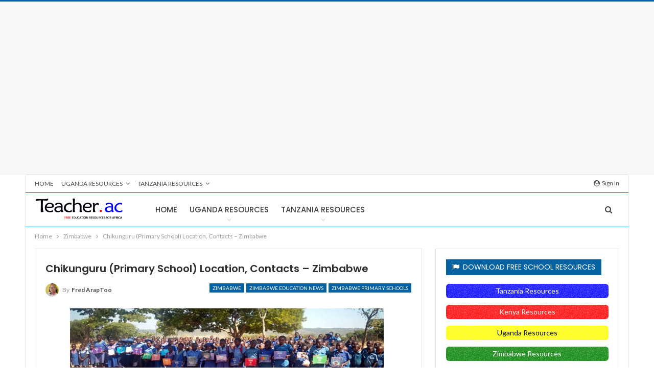

--- FILE ---
content_type: text/html; charset=UTF-8
request_url: https://teacher.ac/chikunguru-primary-school-location-contacts-zimbabwe/
body_size: 34131
content:
	<!DOCTYPE html>
		<!--[if IE 8]>
	<html class="ie ie8" lang="en-US" prefix="og: https://ogp.me/ns#"> <![endif]-->
	<!--[if IE 9]>
	<html class="ie ie9" lang="en-US" prefix="og: https://ogp.me/ns#"> <![endif]-->
	<!--[if gt IE 9]><!-->
<html lang="en-US" prefix="og: https://ogp.me/ns#"> <!--<![endif]-->
	<head>
				<meta charset="UTF-8">
		<meta http-equiv="X-UA-Compatible" content="IE=edge">
		<meta name="viewport" content="width=device-width, initial-scale=1.0">
		<link rel="pingback" href="https://teacher.ac/xmlrpc.php"/>

		
<!-- Search Engine Optimization by Rank Math - https://rankmath.com/ -->
<title>Chikunguru (Primary School) Location, Contacts - Zimbabwe &ndash; Teacher.ac</title>
<meta name="description" content="Chikunguru is a Primary school located in Makoni District, in Manicaland Province in Zimbabwe. The school is officially registered"/>
<meta name="robots" content="follow, index, max-snippet:-1, max-video-preview:-1, max-image-preview:large"/>
<link rel="canonical" href="https://teacher.ac/chikunguru-primary-school-location-contacts-zimbabwe/" />
<meta property="og:locale" content="en_US" />
<meta property="og:type" content="article" />
<meta property="og:title" content="Chikunguru (Primary School) Location, Contacts - Zimbabwe &ndash; Teacher.ac" />
<meta property="og:description" content="Chikunguru is a Primary school located in Makoni District, in Manicaland Province in Zimbabwe. The school is officially registered" />
<meta property="og:url" content="https://teacher.ac/chikunguru-primary-school-location-contacts-zimbabwe/" />
<meta property="og:site_name" content="Teacher.ac" />
<meta property="article:author" content="Facebook.com/Teacher.co.ke" />
<meta property="article:tag" content=" " />
<meta property="article:tag" content="2020 ZIMSEC Grade 7 Examinations Results" />
<meta property="article:tag" content="Chikunguru" />
<meta property="article:tag" content="Chikunguru Zimbabwe Primary School Exams Results" />
<meta property="article:tag" content="Manicaland Province Primary Schools" />
<meta property="article:tag" content="Schools in Manicaland District" />
<meta property="article:tag" content="Zimbabwe" />
<meta property="article:tag" content="Zimbabwe Primary Schools" />
<meta property="article:tag" content="ZIMSEC" />
<meta property="article:tag" content="ZIMSEC Exams" />
<meta property="article:tag" content="ZIMSEC NEWS" />
<meta property="article:section" content="Zimbabwe" />
<meta property="og:image" content="https://teacher.ac/wp-content/uploads/2021/03/Zimbabwe-Primary-schools-location-and-contacts.jpg" />
<meta property="og:image:secure_url" content="https://teacher.ac/wp-content/uploads/2021/03/Zimbabwe-Primary-schools-location-and-contacts.jpg" />
<meta property="og:image:width" content="625" />
<meta property="og:image:height" content="523" />
<meta property="og:image:alt" content="Chikunguru (Primary School) Location, Contacts &#8211; Zimbabwe" />
<meta property="og:image:type" content="image/jpeg" />
<meta property="article:published_time" content="2021-03-30T10:08:37+03:00" />
<meta name="twitter:card" content="summary_large_image" />
<meta name="twitter:title" content="Chikunguru (Primary School) Location, Contacts - Zimbabwe &ndash; Teacher.ac" />
<meta name="twitter:description" content="Chikunguru is a Primary school located in Makoni District, in Manicaland Province in Zimbabwe. The school is officially registered" />
<meta name="twitter:creator" content="@Teacher254" />
<meta name="twitter:image" content="https://teacher.ac/wp-content/uploads/2021/03/Zimbabwe-Primary-schools-location-and-contacts.jpg" />
<meta name="twitter:label1" content="Written by" />
<meta name="twitter:data1" content="Fred ArapToo" />
<meta name="twitter:label2" content="Time to read" />
<meta name="twitter:data2" content="1 minute" />
<script type="application/ld+json" class="rank-math-schema">{"@context":"https://schema.org","@graph":[{"@type":"Organization","@id":"https://teacher.ac/#organization","name":"Teacher.ac","url":"https://teacher.ac","logo":{"@type":"ImageObject","@id":"https://teacher.ac/#logo","url":"https://teacher.ac/wp-content/uploads/2020/11/Teacher-Logo-272x90-2.png","contentUrl":"https://teacher.ac/wp-content/uploads/2020/11/Teacher-Logo-272x90-2.png","caption":"Teacher.ac","inLanguage":"en-US","width":"272","height":"90"}},{"@type":"WebSite","@id":"https://teacher.ac/#website","url":"https://teacher.ac","name":"Teacher.ac","alternateName":"Teacher.ac","publisher":{"@id":"https://teacher.ac/#organization"},"inLanguage":"en-US"},{"@type":"ImageObject","@id":"https://teacher.ac/wp-content/uploads/2021/03/Zimbabwe-Primary-schools-location-and-contacts.jpg","url":"https://teacher.ac/wp-content/uploads/2021/03/Zimbabwe-Primary-schools-location-and-contacts.jpg","width":"200","height":"200","inLanguage":"en-US"},{"@type":"BreadcrumbList","@id":"https://teacher.ac/chikunguru-primary-school-location-contacts-zimbabwe/#breadcrumb","itemListElement":[{"@type":"ListItem","position":"1","item":{"@id":"https://teacher.ac","name":"Home"}},{"@type":"ListItem","position":"2","item":{"@id":"https://teacher.ac/chikunguru-primary-school-location-contacts-zimbabwe/","name":"Chikunguru (Primary School) Location, Contacts &#8211; Zimbabwe"}}]},{"@type":"WebPage","@id":"https://teacher.ac/chikunguru-primary-school-location-contacts-zimbabwe/#webpage","url":"https://teacher.ac/chikunguru-primary-school-location-contacts-zimbabwe/","name":"Chikunguru (Primary School) Location, Contacts - Zimbabwe &ndash; Teacher.ac","datePublished":"2021-03-30T10:08:37+03:00","dateModified":"2021-03-30T10:08:37+03:00","isPartOf":{"@id":"https://teacher.ac/#website"},"primaryImageOfPage":{"@id":"https://teacher.ac/wp-content/uploads/2021/03/Zimbabwe-Primary-schools-location-and-contacts.jpg"},"inLanguage":"en-US","breadcrumb":{"@id":"https://teacher.ac/chikunguru-primary-school-location-contacts-zimbabwe/#breadcrumb"}},{"@type":"Person","@id":"https://teacher.ac/author/araptoo/","name":"Fred ArapToo","url":"https://teacher.ac/author/araptoo/","image":{"@type":"ImageObject","@id":"https://teacher.ac/wp-content/uploads/2020/12/Fred-ArapToo-2020-Image-150x150-1.jpg","url":"https://teacher.ac/wp-content/uploads/2020/12/Fred-ArapToo-2020-Image-150x150-1.jpg","caption":"Fred ArapToo","inLanguage":"en-US"},"sameAs":["https://teacher.co.ke","Facebook.com/Teacher.co.ke","https://twitter.com/Teacher254"],"worksFor":{"@id":"https://teacher.ac/#organization"}},{"@type":"BlogPosting","headline":"Chikunguru (Primary School) Location, Contacts - Zimbabwe &ndash; Teacher.ac","datePublished":"2021-03-30T10:08:37+03:00","dateModified":"2021-03-30T10:08:37+03:00","author":{"@id":"https://teacher.ac/author/araptoo/","name":"Fred ArapToo"},"publisher":{"@id":"https://teacher.ac/#organization"},"description":"Chikunguru is a Primary school located in Makoni District, in Manicaland Province in Zimbabwe. The school is officially registered","name":"Chikunguru (Primary School) Location, Contacts - Zimbabwe &ndash; Teacher.ac","@id":"https://teacher.ac/chikunguru-primary-school-location-contacts-zimbabwe/#richSnippet","isPartOf":{"@id":"https://teacher.ac/chikunguru-primary-school-location-contacts-zimbabwe/#webpage"},"image":{"@id":"https://teacher.ac/wp-content/uploads/2021/03/Zimbabwe-Primary-schools-location-and-contacts.jpg"},"inLanguage":"en-US","mainEntityOfPage":{"@id":"https://teacher.ac/chikunguru-primary-school-location-contacts-zimbabwe/#webpage"}}]}</script>
<!-- /Rank Math WordPress SEO plugin -->


<!-- Better Open Graph, Schema.org & Twitter Integration -->
<meta property="og:locale" content="en_us"/>
<meta property="og:site_name" content="Teacher.ac"/>
<meta property="og:url" content="https://teacher.ac/chikunguru-primary-school-location-contacts-zimbabwe/"/>
<meta property="og:title" content="Chikunguru (Primary School) Location, Contacts &#8211; Zimbabwe"/>
<meta property="og:image" content="https://teacher.ac/wp-content/uploads/2021/03/Zimbabwe-Primary-schools-location-and-contacts.jpg"/>
<meta property="article:section" content="ZIMSEC News"/>
<meta property="article:tag" content="ZIMSEC NEWS"/>
<meta property="og:description" content="Chikunguru is a Primary school located in Makoni District, in Manicaland Province in Zimbabwe.  The school is officially registered"/>
<meta property="og:type" content="article"/>
<meta name="twitter:card" content="summary"/>
<meta name="twitter:url" content="https://teacher.ac/chikunguru-primary-school-location-contacts-zimbabwe/"/>
<meta name="twitter:title" content="Chikunguru (Primary School) Location, Contacts &#8211; Zimbabwe"/>
<meta name="twitter:description" content="Chikunguru is a Primary school located in Makoni District, in Manicaland Province in Zimbabwe.  The school is officially registered"/>
<meta name="twitter:image" content="https://teacher.ac/wp-content/uploads/2021/03/Zimbabwe-Primary-schools-location-and-contacts.jpg"/>
<!-- / Better Open Graph, Schema.org & Twitter Integration. -->
<link rel='dns-prefetch' href='//www.googletagmanager.com' />
<link rel='dns-prefetch' href='//fonts.googleapis.com' />
<link rel='dns-prefetch' href='//pagead2.googlesyndication.com' />
<link rel='dns-prefetch' href='//fundingchoicesmessages.google.com' />
<link rel="alternate" type="application/rss+xml" title="Teacher.ac &raquo; Feed" href="https://teacher.ac/feed/" />
<link rel="alternate" type="application/rss+xml" title="Teacher.ac &raquo; Comments Feed" href="https://teacher.ac/comments/feed/" />
<link rel="alternate" title="oEmbed (JSON)" type="application/json+oembed" href="https://teacher.ac/wp-json/oembed/1.0/embed?url=https%3A%2F%2Fteacher.ac%2Fchikunguru-primary-school-location-contacts-zimbabwe%2F" />
<link rel="alternate" title="oEmbed (XML)" type="text/xml+oembed" href="https://teacher.ac/wp-json/oembed/1.0/embed?url=https%3A%2F%2Fteacher.ac%2Fchikunguru-primary-school-location-contacts-zimbabwe%2F&#038;format=xml" />
<style id='wp-img-auto-sizes-contain-inline-css' type='text/css'>
img:is([sizes=auto i],[sizes^="auto," i]){contain-intrinsic-size:3000px 1500px}
/*# sourceURL=wp-img-auto-sizes-contain-inline-css */
</style>
<style id='wp-emoji-styles-inline-css' type='text/css'>

	img.wp-smiley, img.emoji {
		display: inline !important;
		border: none !important;
		box-shadow: none !important;
		height: 1em !important;
		width: 1em !important;
		margin: 0 0.07em !important;
		vertical-align: -0.1em !important;
		background: none !important;
		padding: 0 !important;
	}
/*# sourceURL=wp-emoji-styles-inline-css */
</style>
<style id='wp-block-library-inline-css' type='text/css'>
:root{--wp-block-synced-color:#7a00df;--wp-block-synced-color--rgb:122,0,223;--wp-bound-block-color:var(--wp-block-synced-color);--wp-editor-canvas-background:#ddd;--wp-admin-theme-color:#007cba;--wp-admin-theme-color--rgb:0,124,186;--wp-admin-theme-color-darker-10:#006ba1;--wp-admin-theme-color-darker-10--rgb:0,107,160.5;--wp-admin-theme-color-darker-20:#005a87;--wp-admin-theme-color-darker-20--rgb:0,90,135;--wp-admin-border-width-focus:2px}@media (min-resolution:192dpi){:root{--wp-admin-border-width-focus:1.5px}}.wp-element-button{cursor:pointer}:root .has-very-light-gray-background-color{background-color:#eee}:root .has-very-dark-gray-background-color{background-color:#313131}:root .has-very-light-gray-color{color:#eee}:root .has-very-dark-gray-color{color:#313131}:root .has-vivid-green-cyan-to-vivid-cyan-blue-gradient-background{background:linear-gradient(135deg,#00d084,#0693e3)}:root .has-purple-crush-gradient-background{background:linear-gradient(135deg,#34e2e4,#4721fb 50%,#ab1dfe)}:root .has-hazy-dawn-gradient-background{background:linear-gradient(135deg,#faaca8,#dad0ec)}:root .has-subdued-olive-gradient-background{background:linear-gradient(135deg,#fafae1,#67a671)}:root .has-atomic-cream-gradient-background{background:linear-gradient(135deg,#fdd79a,#004a59)}:root .has-nightshade-gradient-background{background:linear-gradient(135deg,#330968,#31cdcf)}:root .has-midnight-gradient-background{background:linear-gradient(135deg,#020381,#2874fc)}:root{--wp--preset--font-size--normal:16px;--wp--preset--font-size--huge:42px}.has-regular-font-size{font-size:1em}.has-larger-font-size{font-size:2.625em}.has-normal-font-size{font-size:var(--wp--preset--font-size--normal)}.has-huge-font-size{font-size:var(--wp--preset--font-size--huge)}.has-text-align-center{text-align:center}.has-text-align-left{text-align:left}.has-text-align-right{text-align:right}.has-fit-text{white-space:nowrap!important}#end-resizable-editor-section{display:none}.aligncenter{clear:both}.items-justified-left{justify-content:flex-start}.items-justified-center{justify-content:center}.items-justified-right{justify-content:flex-end}.items-justified-space-between{justify-content:space-between}.screen-reader-text{border:0;clip-path:inset(50%);height:1px;margin:-1px;overflow:hidden;padding:0;position:absolute;width:1px;word-wrap:normal!important}.screen-reader-text:focus{background-color:#ddd;clip-path:none;color:#444;display:block;font-size:1em;height:auto;left:5px;line-height:normal;padding:15px 23px 14px;text-decoration:none;top:5px;width:auto;z-index:100000}html :where(.has-border-color){border-style:solid}html :where([style*=border-top-color]){border-top-style:solid}html :where([style*=border-right-color]){border-right-style:solid}html :where([style*=border-bottom-color]){border-bottom-style:solid}html :where([style*=border-left-color]){border-left-style:solid}html :where([style*=border-width]){border-style:solid}html :where([style*=border-top-width]){border-top-style:solid}html :where([style*=border-right-width]){border-right-style:solid}html :where([style*=border-bottom-width]){border-bottom-style:solid}html :where([style*=border-left-width]){border-left-style:solid}html :where(img[class*=wp-image-]){height:auto;max-width:100%}:where(figure){margin:0 0 1em}html :where(.is-position-sticky){--wp-admin--admin-bar--position-offset:var(--wp-admin--admin-bar--height,0px)}@media screen and (max-width:600px){html :where(.is-position-sticky){--wp-admin--admin-bar--position-offset:0px}}

/*# sourceURL=wp-block-library-inline-css */
</style><style id='global-styles-inline-css' type='text/css'>
:root{--wp--preset--aspect-ratio--square: 1;--wp--preset--aspect-ratio--4-3: 4/3;--wp--preset--aspect-ratio--3-4: 3/4;--wp--preset--aspect-ratio--3-2: 3/2;--wp--preset--aspect-ratio--2-3: 2/3;--wp--preset--aspect-ratio--16-9: 16/9;--wp--preset--aspect-ratio--9-16: 9/16;--wp--preset--color--black: #000000;--wp--preset--color--cyan-bluish-gray: #abb8c3;--wp--preset--color--white: #ffffff;--wp--preset--color--pale-pink: #f78da7;--wp--preset--color--vivid-red: #cf2e2e;--wp--preset--color--luminous-vivid-orange: #ff6900;--wp--preset--color--luminous-vivid-amber: #fcb900;--wp--preset--color--light-green-cyan: #7bdcb5;--wp--preset--color--vivid-green-cyan: #00d084;--wp--preset--color--pale-cyan-blue: #8ed1fc;--wp--preset--color--vivid-cyan-blue: #0693e3;--wp--preset--color--vivid-purple: #9b51e0;--wp--preset--gradient--vivid-cyan-blue-to-vivid-purple: linear-gradient(135deg,rgb(6,147,227) 0%,rgb(155,81,224) 100%);--wp--preset--gradient--light-green-cyan-to-vivid-green-cyan: linear-gradient(135deg,rgb(122,220,180) 0%,rgb(0,208,130) 100%);--wp--preset--gradient--luminous-vivid-amber-to-luminous-vivid-orange: linear-gradient(135deg,rgb(252,185,0) 0%,rgb(255,105,0) 100%);--wp--preset--gradient--luminous-vivid-orange-to-vivid-red: linear-gradient(135deg,rgb(255,105,0) 0%,rgb(207,46,46) 100%);--wp--preset--gradient--very-light-gray-to-cyan-bluish-gray: linear-gradient(135deg,rgb(238,238,238) 0%,rgb(169,184,195) 100%);--wp--preset--gradient--cool-to-warm-spectrum: linear-gradient(135deg,rgb(74,234,220) 0%,rgb(151,120,209) 20%,rgb(207,42,186) 40%,rgb(238,44,130) 60%,rgb(251,105,98) 80%,rgb(254,248,76) 100%);--wp--preset--gradient--blush-light-purple: linear-gradient(135deg,rgb(255,206,236) 0%,rgb(152,150,240) 100%);--wp--preset--gradient--blush-bordeaux: linear-gradient(135deg,rgb(254,205,165) 0%,rgb(254,45,45) 50%,rgb(107,0,62) 100%);--wp--preset--gradient--luminous-dusk: linear-gradient(135deg,rgb(255,203,112) 0%,rgb(199,81,192) 50%,rgb(65,88,208) 100%);--wp--preset--gradient--pale-ocean: linear-gradient(135deg,rgb(255,245,203) 0%,rgb(182,227,212) 50%,rgb(51,167,181) 100%);--wp--preset--gradient--electric-grass: linear-gradient(135deg,rgb(202,248,128) 0%,rgb(113,206,126) 100%);--wp--preset--gradient--midnight: linear-gradient(135deg,rgb(2,3,129) 0%,rgb(40,116,252) 100%);--wp--preset--font-size--small: 13px;--wp--preset--font-size--medium: 20px;--wp--preset--font-size--large: 36px;--wp--preset--font-size--x-large: 42px;--wp--preset--spacing--20: 0.44rem;--wp--preset--spacing--30: 0.67rem;--wp--preset--spacing--40: 1rem;--wp--preset--spacing--50: 1.5rem;--wp--preset--spacing--60: 2.25rem;--wp--preset--spacing--70: 3.38rem;--wp--preset--spacing--80: 5.06rem;--wp--preset--shadow--natural: 6px 6px 9px rgba(0, 0, 0, 0.2);--wp--preset--shadow--deep: 12px 12px 50px rgba(0, 0, 0, 0.4);--wp--preset--shadow--sharp: 6px 6px 0px rgba(0, 0, 0, 0.2);--wp--preset--shadow--outlined: 6px 6px 0px -3px rgb(255, 255, 255), 6px 6px rgb(0, 0, 0);--wp--preset--shadow--crisp: 6px 6px 0px rgb(0, 0, 0);}:where(.is-layout-flex){gap: 0.5em;}:where(.is-layout-grid){gap: 0.5em;}body .is-layout-flex{display: flex;}.is-layout-flex{flex-wrap: wrap;align-items: center;}.is-layout-flex > :is(*, div){margin: 0;}body .is-layout-grid{display: grid;}.is-layout-grid > :is(*, div){margin: 0;}:where(.wp-block-columns.is-layout-flex){gap: 2em;}:where(.wp-block-columns.is-layout-grid){gap: 2em;}:where(.wp-block-post-template.is-layout-flex){gap: 1.25em;}:where(.wp-block-post-template.is-layout-grid){gap: 1.25em;}.has-black-color{color: var(--wp--preset--color--black) !important;}.has-cyan-bluish-gray-color{color: var(--wp--preset--color--cyan-bluish-gray) !important;}.has-white-color{color: var(--wp--preset--color--white) !important;}.has-pale-pink-color{color: var(--wp--preset--color--pale-pink) !important;}.has-vivid-red-color{color: var(--wp--preset--color--vivid-red) !important;}.has-luminous-vivid-orange-color{color: var(--wp--preset--color--luminous-vivid-orange) !important;}.has-luminous-vivid-amber-color{color: var(--wp--preset--color--luminous-vivid-amber) !important;}.has-light-green-cyan-color{color: var(--wp--preset--color--light-green-cyan) !important;}.has-vivid-green-cyan-color{color: var(--wp--preset--color--vivid-green-cyan) !important;}.has-pale-cyan-blue-color{color: var(--wp--preset--color--pale-cyan-blue) !important;}.has-vivid-cyan-blue-color{color: var(--wp--preset--color--vivid-cyan-blue) !important;}.has-vivid-purple-color{color: var(--wp--preset--color--vivid-purple) !important;}.has-black-background-color{background-color: var(--wp--preset--color--black) !important;}.has-cyan-bluish-gray-background-color{background-color: var(--wp--preset--color--cyan-bluish-gray) !important;}.has-white-background-color{background-color: var(--wp--preset--color--white) !important;}.has-pale-pink-background-color{background-color: var(--wp--preset--color--pale-pink) !important;}.has-vivid-red-background-color{background-color: var(--wp--preset--color--vivid-red) !important;}.has-luminous-vivid-orange-background-color{background-color: var(--wp--preset--color--luminous-vivid-orange) !important;}.has-luminous-vivid-amber-background-color{background-color: var(--wp--preset--color--luminous-vivid-amber) !important;}.has-light-green-cyan-background-color{background-color: var(--wp--preset--color--light-green-cyan) !important;}.has-vivid-green-cyan-background-color{background-color: var(--wp--preset--color--vivid-green-cyan) !important;}.has-pale-cyan-blue-background-color{background-color: var(--wp--preset--color--pale-cyan-blue) !important;}.has-vivid-cyan-blue-background-color{background-color: var(--wp--preset--color--vivid-cyan-blue) !important;}.has-vivid-purple-background-color{background-color: var(--wp--preset--color--vivid-purple) !important;}.has-black-border-color{border-color: var(--wp--preset--color--black) !important;}.has-cyan-bluish-gray-border-color{border-color: var(--wp--preset--color--cyan-bluish-gray) !important;}.has-white-border-color{border-color: var(--wp--preset--color--white) !important;}.has-pale-pink-border-color{border-color: var(--wp--preset--color--pale-pink) !important;}.has-vivid-red-border-color{border-color: var(--wp--preset--color--vivid-red) !important;}.has-luminous-vivid-orange-border-color{border-color: var(--wp--preset--color--luminous-vivid-orange) !important;}.has-luminous-vivid-amber-border-color{border-color: var(--wp--preset--color--luminous-vivid-amber) !important;}.has-light-green-cyan-border-color{border-color: var(--wp--preset--color--light-green-cyan) !important;}.has-vivid-green-cyan-border-color{border-color: var(--wp--preset--color--vivid-green-cyan) !important;}.has-pale-cyan-blue-border-color{border-color: var(--wp--preset--color--pale-cyan-blue) !important;}.has-vivid-cyan-blue-border-color{border-color: var(--wp--preset--color--vivid-cyan-blue) !important;}.has-vivid-purple-border-color{border-color: var(--wp--preset--color--vivid-purple) !important;}.has-vivid-cyan-blue-to-vivid-purple-gradient-background{background: var(--wp--preset--gradient--vivid-cyan-blue-to-vivid-purple) !important;}.has-light-green-cyan-to-vivid-green-cyan-gradient-background{background: var(--wp--preset--gradient--light-green-cyan-to-vivid-green-cyan) !important;}.has-luminous-vivid-amber-to-luminous-vivid-orange-gradient-background{background: var(--wp--preset--gradient--luminous-vivid-amber-to-luminous-vivid-orange) !important;}.has-luminous-vivid-orange-to-vivid-red-gradient-background{background: var(--wp--preset--gradient--luminous-vivid-orange-to-vivid-red) !important;}.has-very-light-gray-to-cyan-bluish-gray-gradient-background{background: var(--wp--preset--gradient--very-light-gray-to-cyan-bluish-gray) !important;}.has-cool-to-warm-spectrum-gradient-background{background: var(--wp--preset--gradient--cool-to-warm-spectrum) !important;}.has-blush-light-purple-gradient-background{background: var(--wp--preset--gradient--blush-light-purple) !important;}.has-blush-bordeaux-gradient-background{background: var(--wp--preset--gradient--blush-bordeaux) !important;}.has-luminous-dusk-gradient-background{background: var(--wp--preset--gradient--luminous-dusk) !important;}.has-pale-ocean-gradient-background{background: var(--wp--preset--gradient--pale-ocean) !important;}.has-electric-grass-gradient-background{background: var(--wp--preset--gradient--electric-grass) !important;}.has-midnight-gradient-background{background: var(--wp--preset--gradient--midnight) !important;}.has-small-font-size{font-size: var(--wp--preset--font-size--small) !important;}.has-medium-font-size{font-size: var(--wp--preset--font-size--medium) !important;}.has-large-font-size{font-size: var(--wp--preset--font-size--large) !important;}.has-x-large-font-size{font-size: var(--wp--preset--font-size--x-large) !important;}
/*# sourceURL=global-styles-inline-css */
</style>

<style id='classic-theme-styles-inline-css' type='text/css'>
/*! This file is auto-generated */
.wp-block-button__link{color:#fff;background-color:#32373c;border-radius:9999px;box-shadow:none;text-decoration:none;padding:calc(.667em + 2px) calc(1.333em + 2px);font-size:1.125em}.wp-block-file__button{background:#32373c;color:#fff;text-decoration:none}
/*# sourceURL=/wp-includes/css/classic-themes.min.css */
</style>
<link rel='stylesheet' id='bsk-pdf-manager-pro-css-css' href='https://teacher.ac/wp-content/plugins/bsk-pdf-manager-pro/css/bsk-pdf-manager-pro-v_1_0.css?ver=1768032412' type='text/css' media='all' />
<link rel='stylesheet' id='better-framework-main-fonts-css' href='https://fonts.googleapis.com/css?family=Lato:400,700%7CPoppins:400,600,500%7CRoboto:400italic&#038;display=swap' type='text/css' media='all' />
<script type="text/javascript" src="https://teacher.ac/wp-includes/js/jquery/jquery.min.js?ver=3.7.1" id="jquery-core-js"></script>
<script type="text/javascript" src="https://teacher.ac/wp-includes/js/jquery/jquery-migrate.min.js?ver=3.4.1" id="jquery-migrate-js"></script>
<script type="text/javascript" id="bsk-pdf-manager-pro-js-extra">
/* <![CDATA[ */
var bsk_pdf_pro = {"ajaxurl":"https://teacher.ac/wp-admin/admin-ajax.php"};
//# sourceURL=bsk-pdf-manager-pro-js-extra
/* ]]> */
</script>
<script type="text/javascript" src="https://teacher.ac/wp-content/plugins/bsk-pdf-manager-pro/js/bsk_pdf_manager_pro.js?ver=1768032412" id="bsk-pdf-manager-pro-js"></script>
<script type="text/javascript" id="image-watermark-no-right-click-js-before">
/* <![CDATA[ */
var iwArgsNoRightClick = {"rightclick":"N","draganddrop":"N","devtools":"Y","enableToast":"Y","toastMessage":"This content is protected"};

//# sourceURL=image-watermark-no-right-click-js-before
/* ]]> */
</script>
<script type="text/javascript" src="https://teacher.ac/wp-content/plugins/image-watermark/js/no-right-click.js?ver=2.0.3" id="image-watermark-no-right-click-js"></script>

<!-- Google tag (gtag.js) snippet added by Site Kit -->
<!-- Google Analytics snippet added by Site Kit -->
<script type="text/javascript" src="https://www.googletagmanager.com/gtag/js?id=G-990FZ6KTM3" id="google_gtagjs-js" async></script>
<script type="text/javascript" id="google_gtagjs-js-after">
/* <![CDATA[ */
window.dataLayer = window.dataLayer || [];function gtag(){dataLayer.push(arguments);}
gtag("set","linker",{"domains":["teacher.ac"]});
gtag("js", new Date());
gtag("set", "developer_id.dZTNiMT", true);
gtag("config", "G-990FZ6KTM3");
 window._googlesitekit = window._googlesitekit || {}; window._googlesitekit.throttledEvents = []; window._googlesitekit.gtagEvent = (name, data) => { var key = JSON.stringify( { name, data } ); if ( !! window._googlesitekit.throttledEvents[ key ] ) { return; } window._googlesitekit.throttledEvents[ key ] = true; setTimeout( () => { delete window._googlesitekit.throttledEvents[ key ]; }, 5 ); gtag( "event", name, { ...data, event_source: "site-kit" } ); }; 
//# sourceURL=google_gtagjs-js-after
/* ]]> */
</script>
<script></script><link rel="https://api.w.org/" href="https://teacher.ac/wp-json/" /><link rel="alternate" title="JSON" type="application/json" href="https://teacher.ac/wp-json/wp/v2/posts/50565" /><link rel="EditURI" type="application/rsd+xml" title="RSD" href="https://teacher.ac/xmlrpc.php?rsd" />
<meta name="generator" content="WordPress 6.9" />
<link rel='shortlink' href='https://teacher.ac/?p=50565' />
			<link rel="amphtml" href="https://teacher.ac/chikunguru-primary-school-location-contacts-zimbabwe/amp/"/>
			<meta name="generator" content="Site Kit by Google 1.168.0" /><script async src="https://pagead2.googlesyndication.com/pagead/js/adsbygoogle.js?client=ca-pub-7424918539068947"
     crossorigin="anonymous"></script>
     
			<link rel="shortcut icon" href="https://teacher.ac/wp-content/uploads/2022/01/teacheracfavicon2-16.png">			<link rel="apple-touch-icon" href="https://teacher.ac/wp-content/uploads/2022/01/teacheracfavicon2-57.png">			<link rel="apple-touch-icon" sizes="114x114" href="https://teacher.ac/wp-content/uploads/2022/01/teacheracfavicon2-114.png">			<link rel="apple-touch-icon" sizes="72x72" href="https://teacher.ac/wp-content/uploads/2022/01/teacheracfavicon2-72.png">			<link rel="apple-touch-icon" sizes="144x144" href="https://teacher.ac/wp-content/uploads/2022/01/teacheracfavicon2-144.png">
<!-- Google AdSense meta tags added by Site Kit -->
<meta name="google-adsense-platform-account" content="ca-host-pub-2644536267352236">
<meta name="google-adsense-platform-domain" content="sitekit.withgoogle.com">
<!-- End Google AdSense meta tags added by Site Kit -->
<meta name="generator" content="Powered by WPBakery Page Builder - drag and drop page builder for WordPress."/>
<script type="application/ld+json">{
    "@context": "http://schema.org/",
    "@type": "Organization",
    "@id": "#organization",
    "logo": {
        "@type": "ImageObject",
        "url": "https://teacher.ac/wp-content/uploads/2020/11/Teacher-Logo-544x180-1.png"
    },
    "url": "https://teacher.ac/",
    "name": "Teacher.ac",
    "description": "All in One Education Resources"
}</script>
<script type="application/ld+json">{
    "@context": "http://schema.org/",
    "@type": "WebSite",
    "name": "Teacher.ac",
    "alternateName": "All in One Education Resources",
    "url": "https://teacher.ac/"
}</script>
<script type="application/ld+json">{
    "@context": "http://schema.org/",
    "@type": "BlogPosting",
    "headline": "Chikunguru (Primary School) Location, Contacts - Zimbabwe",
    "description": "Chikunguru is a Primary school located in Makoni District, in Manicaland Province in Zimbabwe.  The school is officially registered",
    "datePublished": "2021-03-30",
    "dateModified": "2021-03-30",
    "author": {
        "@type": "Person",
        "@id": "#person-FredArapToo",
        "name": "Fred ArapToo"
    },
    "image": "https://teacher.ac/wp-content/uploads/2021/03/Zimbabwe-Primary-schools-location-and-contacts.jpg",
    "interactionStatistic": [
        {
            "@type": "InteractionCounter",
            "interactionType": "http://schema.org/CommentAction",
            "userInteractionCount": "0"
        }
    ],
    "publisher": {
        "@id": "#organization"
    },
    "mainEntityOfPage": "https://teacher.ac/chikunguru-primary-school-location-contacts-zimbabwe/"
}</script>

<!-- Google AdSense snippet added by Site Kit -->
<script type="text/javascript" async="async" src="https://pagead2.googlesyndication.com/pagead/js/adsbygoogle.js?client=ca-pub-7424918539068947&amp;host=ca-host-pub-2644536267352236" crossorigin="anonymous"></script>

<!-- End Google AdSense snippet added by Site Kit -->

<!-- Google AdSense Ad Blocking Recovery snippet added by Site Kit -->
<script async src="https://fundingchoicesmessages.google.com/i/pub-7424918539068947?ers=1"></script><script>(function() {function signalGooglefcPresent() {if (!window.frames['googlefcPresent']) {if (document.body) {const iframe = document.createElement('iframe'); iframe.style = 'width: 0; height: 0; border: none; z-index: -1000; left: -1000px; top: -1000px;'; iframe.style.display = 'none'; iframe.name = 'googlefcPresent'; document.body.appendChild(iframe);} else {setTimeout(signalGooglefcPresent, 0);}}}signalGooglefcPresent();})();</script>
<!-- End Google AdSense Ad Blocking Recovery snippet added by Site Kit -->

<!-- Google AdSense Ad Blocking Recovery Error Protection snippet added by Site Kit -->
<script>(function(){'use strict';function aa(a){var b=0;return function(){return b<a.length?{done:!1,value:a[b++]}:{done:!0}}}var ba=typeof Object.defineProperties=="function"?Object.defineProperty:function(a,b,c){if(a==Array.prototype||a==Object.prototype)return a;a[b]=c.value;return a};
function ca(a){a=["object"==typeof globalThis&&globalThis,a,"object"==typeof window&&window,"object"==typeof self&&self,"object"==typeof global&&global];for(var b=0;b<a.length;++b){var c=a[b];if(c&&c.Math==Math)return c}throw Error("Cannot find global object");}var da=ca(this);function l(a,b){if(b)a:{var c=da;a=a.split(".");for(var d=0;d<a.length-1;d++){var e=a[d];if(!(e in c))break a;c=c[e]}a=a[a.length-1];d=c[a];b=b(d);b!=d&&b!=null&&ba(c,a,{configurable:!0,writable:!0,value:b})}}
function ea(a){return a.raw=a}function n(a){var b=typeof Symbol!="undefined"&&Symbol.iterator&&a[Symbol.iterator];if(b)return b.call(a);if(typeof a.length=="number")return{next:aa(a)};throw Error(String(a)+" is not an iterable or ArrayLike");}function fa(a){for(var b,c=[];!(b=a.next()).done;)c.push(b.value);return c}var ha=typeof Object.create=="function"?Object.create:function(a){function b(){}b.prototype=a;return new b},p;
if(typeof Object.setPrototypeOf=="function")p=Object.setPrototypeOf;else{var q;a:{var ja={a:!0},ka={};try{ka.__proto__=ja;q=ka.a;break a}catch(a){}q=!1}p=q?function(a,b){a.__proto__=b;if(a.__proto__!==b)throw new TypeError(a+" is not extensible");return a}:null}var la=p;
function t(a,b){a.prototype=ha(b.prototype);a.prototype.constructor=a;if(la)la(a,b);else for(var c in b)if(c!="prototype")if(Object.defineProperties){var d=Object.getOwnPropertyDescriptor(b,c);d&&Object.defineProperty(a,c,d)}else a[c]=b[c];a.A=b.prototype}function ma(){for(var a=Number(this),b=[],c=a;c<arguments.length;c++)b[c-a]=arguments[c];return b}l("Object.is",function(a){return a?a:function(b,c){return b===c?b!==0||1/b===1/c:b!==b&&c!==c}});
l("Array.prototype.includes",function(a){return a?a:function(b,c){var d=this;d instanceof String&&(d=String(d));var e=d.length;c=c||0;for(c<0&&(c=Math.max(c+e,0));c<e;c++){var f=d[c];if(f===b||Object.is(f,b))return!0}return!1}});
l("String.prototype.includes",function(a){return a?a:function(b,c){if(this==null)throw new TypeError("The 'this' value for String.prototype.includes must not be null or undefined");if(b instanceof RegExp)throw new TypeError("First argument to String.prototype.includes must not be a regular expression");return this.indexOf(b,c||0)!==-1}});l("Number.MAX_SAFE_INTEGER",function(){return 9007199254740991});
l("Number.isFinite",function(a){return a?a:function(b){return typeof b!=="number"?!1:!isNaN(b)&&b!==Infinity&&b!==-Infinity}});l("Number.isInteger",function(a){return a?a:function(b){return Number.isFinite(b)?b===Math.floor(b):!1}});l("Number.isSafeInteger",function(a){return a?a:function(b){return Number.isInteger(b)&&Math.abs(b)<=Number.MAX_SAFE_INTEGER}});
l("Math.trunc",function(a){return a?a:function(b){b=Number(b);if(isNaN(b)||b===Infinity||b===-Infinity||b===0)return b;var c=Math.floor(Math.abs(b));return b<0?-c:c}});/*

 Copyright The Closure Library Authors.
 SPDX-License-Identifier: Apache-2.0
*/
var u=this||self;function v(a,b){a:{var c=["CLOSURE_FLAGS"];for(var d=u,e=0;e<c.length;e++)if(d=d[c[e]],d==null){c=null;break a}c=d}a=c&&c[a];return a!=null?a:b}function w(a){return a};function na(a){u.setTimeout(function(){throw a;},0)};var oa=v(610401301,!1),pa=v(188588736,!0),qa=v(645172343,v(1,!0));var x,ra=u.navigator;x=ra?ra.userAgentData||null:null;function z(a){return oa?x?x.brands.some(function(b){return(b=b.brand)&&b.indexOf(a)!=-1}):!1:!1}function A(a){var b;a:{if(b=u.navigator)if(b=b.userAgent)break a;b=""}return b.indexOf(a)!=-1};function B(){return oa?!!x&&x.brands.length>0:!1}function C(){return B()?z("Chromium"):(A("Chrome")||A("CriOS"))&&!(B()?0:A("Edge"))||A("Silk")};var sa=B()?!1:A("Trident")||A("MSIE");!A("Android")||C();C();A("Safari")&&(C()||(B()?0:A("Coast"))||(B()?0:A("Opera"))||(B()?0:A("Edge"))||(B()?z("Microsoft Edge"):A("Edg/"))||B()&&z("Opera"));var ta={},D=null;var ua=typeof Uint8Array!=="undefined",va=!sa&&typeof btoa==="function";var wa;function E(){return typeof BigInt==="function"};var F=typeof Symbol==="function"&&typeof Symbol()==="symbol";function xa(a){return typeof Symbol==="function"&&typeof Symbol()==="symbol"?Symbol():a}var G=xa(),ya=xa("2ex");var za=F?function(a,b){a[G]|=b}:function(a,b){a.g!==void 0?a.g|=b:Object.defineProperties(a,{g:{value:b,configurable:!0,writable:!0,enumerable:!1}})},H=F?function(a){return a[G]|0}:function(a){return a.g|0},I=F?function(a){return a[G]}:function(a){return a.g},J=F?function(a,b){a[G]=b}:function(a,b){a.g!==void 0?a.g=b:Object.defineProperties(a,{g:{value:b,configurable:!0,writable:!0,enumerable:!1}})};function Aa(a,b){J(b,(a|0)&-14591)}function Ba(a,b){J(b,(a|34)&-14557)};var K={},Ca={};function Da(a){return!(!a||typeof a!=="object"||a.g!==Ca)}function Ea(a){return a!==null&&typeof a==="object"&&!Array.isArray(a)&&a.constructor===Object}function L(a,b,c){if(!Array.isArray(a)||a.length)return!1;var d=H(a);if(d&1)return!0;if(!(b&&(Array.isArray(b)?b.includes(c):b.has(c))))return!1;J(a,d|1);return!0};var M=0,N=0;function Fa(a){var b=a>>>0;M=b;N=(a-b)/4294967296>>>0}function Ga(a){if(a<0){Fa(-a);var b=n(Ha(M,N));a=b.next().value;b=b.next().value;M=a>>>0;N=b>>>0}else Fa(a)}function Ia(a,b){b>>>=0;a>>>=0;if(b<=2097151)var c=""+(4294967296*b+a);else E()?c=""+(BigInt(b)<<BigInt(32)|BigInt(a)):(c=(a>>>24|b<<8)&16777215,b=b>>16&65535,a=(a&16777215)+c*6777216+b*6710656,c+=b*8147497,b*=2,a>=1E7&&(c+=a/1E7>>>0,a%=1E7),c>=1E7&&(b+=c/1E7>>>0,c%=1E7),c=b+Ja(c)+Ja(a));return c}
function Ja(a){a=String(a);return"0000000".slice(a.length)+a}function Ha(a,b){b=~b;a?a=~a+1:b+=1;return[a,b]};var Ka=/^-?([1-9][0-9]*|0)(\.[0-9]+)?$/;var O;function La(a,b){O=b;a=new a(b);O=void 0;return a}
function P(a,b,c){a==null&&(a=O);O=void 0;if(a==null){var d=96;c?(a=[c],d|=512):a=[];b&&(d=d&-16760833|(b&1023)<<14)}else{if(!Array.isArray(a))throw Error("narr");d=H(a);if(d&2048)throw Error("farr");if(d&64)return a;d|=64;if(c&&(d|=512,c!==a[0]))throw Error("mid");a:{c=a;var e=c.length;if(e){var f=e-1;if(Ea(c[f])){d|=256;b=f-(+!!(d&512)-1);if(b>=1024)throw Error("pvtlmt");d=d&-16760833|(b&1023)<<14;break a}}if(b){b=Math.max(b,e-(+!!(d&512)-1));if(b>1024)throw Error("spvt");d=d&-16760833|(b&1023)<<
14}}}J(a,d);return a};function Ma(a){switch(typeof a){case "number":return isFinite(a)?a:String(a);case "boolean":return a?1:0;case "object":if(a)if(Array.isArray(a)){if(L(a,void 0,0))return}else if(ua&&a!=null&&a instanceof Uint8Array){if(va){for(var b="",c=0,d=a.length-10240;c<d;)b+=String.fromCharCode.apply(null,a.subarray(c,c+=10240));b+=String.fromCharCode.apply(null,c?a.subarray(c):a);a=btoa(b)}else{b===void 0&&(b=0);if(!D){D={};c="ABCDEFGHIJKLMNOPQRSTUVWXYZabcdefghijklmnopqrstuvwxyz0123456789".split("");d=["+/=",
"+/","-_=","-_.","-_"];for(var e=0;e<5;e++){var f=c.concat(d[e].split(""));ta[e]=f;for(var g=0;g<f.length;g++){var h=f[g];D[h]===void 0&&(D[h]=g)}}}b=ta[b];c=Array(Math.floor(a.length/3));d=b[64]||"";for(e=f=0;f<a.length-2;f+=3){var k=a[f],m=a[f+1];h=a[f+2];g=b[k>>2];k=b[(k&3)<<4|m>>4];m=b[(m&15)<<2|h>>6];h=b[h&63];c[e++]=g+k+m+h}g=0;h=d;switch(a.length-f){case 2:g=a[f+1],h=b[(g&15)<<2]||d;case 1:a=a[f],c[e]=b[a>>2]+b[(a&3)<<4|g>>4]+h+d}a=c.join("")}return a}}return a};function Na(a,b,c){a=Array.prototype.slice.call(a);var d=a.length,e=b&256?a[d-1]:void 0;d+=e?-1:0;for(b=b&512?1:0;b<d;b++)a[b]=c(a[b]);if(e){b=a[b]={};for(var f in e)Object.prototype.hasOwnProperty.call(e,f)&&(b[f]=c(e[f]))}return a}function Oa(a,b,c,d,e){if(a!=null){if(Array.isArray(a))a=L(a,void 0,0)?void 0:e&&H(a)&2?a:Pa(a,b,c,d!==void 0,e);else if(Ea(a)){var f={},g;for(g in a)Object.prototype.hasOwnProperty.call(a,g)&&(f[g]=Oa(a[g],b,c,d,e));a=f}else a=b(a,d);return a}}
function Pa(a,b,c,d,e){var f=d||c?H(a):0;d=d?!!(f&32):void 0;a=Array.prototype.slice.call(a);for(var g=0;g<a.length;g++)a[g]=Oa(a[g],b,c,d,e);c&&c(f,a);return a}function Qa(a){return a.s===K?a.toJSON():Ma(a)};function Ra(a,b,c){c=c===void 0?Ba:c;if(a!=null){if(ua&&a instanceof Uint8Array)return b?a:new Uint8Array(a);if(Array.isArray(a)){var d=H(a);if(d&2)return a;b&&(b=d===0||!!(d&32)&&!(d&64||!(d&16)));return b?(J(a,(d|34)&-12293),a):Pa(a,Ra,d&4?Ba:c,!0,!0)}a.s===K&&(c=a.h,d=I(c),a=d&2?a:La(a.constructor,Sa(c,d,!0)));return a}}function Sa(a,b,c){var d=c||b&2?Ba:Aa,e=!!(b&32);a=Na(a,b,function(f){return Ra(f,e,d)});za(a,32|(c?2:0));return a};function Ta(a,b){a=a.h;return Ua(a,I(a),b)}function Va(a,b,c,d){b=d+(+!!(b&512)-1);if(!(b<0||b>=a.length||b>=c))return a[b]}
function Ua(a,b,c,d){if(c===-1)return null;var e=b>>14&1023||536870912;if(c>=e){if(b&256)return a[a.length-1][c]}else{var f=a.length;if(d&&b&256&&(d=a[f-1][c],d!=null)){if(Va(a,b,e,c)&&ya!=null){var g;a=(g=wa)!=null?g:wa={};g=a[ya]||0;g>=4||(a[ya]=g+1,g=Error(),g.__closure__error__context__984382||(g.__closure__error__context__984382={}),g.__closure__error__context__984382.severity="incident",na(g))}return d}return Va(a,b,e,c)}}
function Wa(a,b,c,d,e){var f=b>>14&1023||536870912;if(c>=f||e&&!qa){var g=b;if(b&256)e=a[a.length-1];else{if(d==null)return;e=a[f+(+!!(b&512)-1)]={};g|=256}e[c]=d;c<f&&(a[c+(+!!(b&512)-1)]=void 0);g!==b&&J(a,g)}else a[c+(+!!(b&512)-1)]=d,b&256&&(a=a[a.length-1],c in a&&delete a[c])}
function Xa(a,b){var c=Ya;var d=d===void 0?!1:d;var e=a.h;var f=I(e),g=Ua(e,f,b,d);if(g!=null&&typeof g==="object"&&g.s===K)c=g;else if(Array.isArray(g)){var h=H(g),k=h;k===0&&(k|=f&32);k|=f&2;k!==h&&J(g,k);c=new c(g)}else c=void 0;c!==g&&c!=null&&Wa(e,f,b,c,d);e=c;if(e==null)return e;a=a.h;f=I(a);f&2||(g=e,c=g.h,h=I(c),g=h&2?La(g.constructor,Sa(c,h,!1)):g,g!==e&&(e=g,Wa(a,f,b,e,d)));return e}function Za(a,b){a=Ta(a,b);return a==null||typeof a==="string"?a:void 0}
function $a(a,b){var c=c===void 0?0:c;a=Ta(a,b);if(a!=null)if(b=typeof a,b==="number"?Number.isFinite(a):b!=="string"?0:Ka.test(a))if(typeof a==="number"){if(a=Math.trunc(a),!Number.isSafeInteger(a)){Ga(a);b=M;var d=N;if(a=d&2147483648)b=~b+1>>>0,d=~d>>>0,b==0&&(d=d+1>>>0);b=d*4294967296+(b>>>0);a=a?-b:b}}else if(b=Math.trunc(Number(a)),Number.isSafeInteger(b))a=String(b);else{if(b=a.indexOf("."),b!==-1&&(a=a.substring(0,b)),!(a[0]==="-"?a.length<20||a.length===20&&Number(a.substring(0,7))>-922337:
a.length<19||a.length===19&&Number(a.substring(0,6))<922337)){if(a.length<16)Ga(Number(a));else if(E())a=BigInt(a),M=Number(a&BigInt(4294967295))>>>0,N=Number(a>>BigInt(32)&BigInt(4294967295));else{b=+(a[0]==="-");N=M=0;d=a.length;for(var e=b,f=(d-b)%6+b;f<=d;e=f,f+=6)e=Number(a.slice(e,f)),N*=1E6,M=M*1E6+e,M>=4294967296&&(N+=Math.trunc(M/4294967296),N>>>=0,M>>>=0);b&&(b=n(Ha(M,N)),a=b.next().value,b=b.next().value,M=a,N=b)}a=M;b=N;b&2147483648?E()?a=""+(BigInt(b|0)<<BigInt(32)|BigInt(a>>>0)):(b=
n(Ha(a,b)),a=b.next().value,b=b.next().value,a="-"+Ia(a,b)):a=Ia(a,b)}}else a=void 0;return a!=null?a:c}function R(a,b){var c=c===void 0?"":c;a=Za(a,b);return a!=null?a:c};var S;function T(a,b,c){this.h=P(a,b,c)}T.prototype.toJSON=function(){return ab(this)};T.prototype.s=K;T.prototype.toString=function(){try{return S=!0,ab(this).toString()}finally{S=!1}};
function ab(a){var b=S?a.h:Pa(a.h,Qa,void 0,void 0,!1);var c=!S;var d=pa?void 0:a.constructor.v;var e=I(c?a.h:b);if(a=b.length){var f=b[a-1],g=Ea(f);g?a--:f=void 0;e=+!!(e&512)-1;var h=b;if(g){b:{var k=f;var m={};g=!1;if(k)for(var r in k)if(Object.prototype.hasOwnProperty.call(k,r))if(isNaN(+r))m[r]=k[r];else{var y=k[r];Array.isArray(y)&&(L(y,d,+r)||Da(y)&&y.size===0)&&(y=null);y==null&&(g=!0);y!=null&&(m[r]=y)}if(g){for(var Q in m)break b;m=null}else m=k}k=m==null?f!=null:m!==f}for(var ia;a>0;a--){Q=
a-1;r=h[Q];Q-=e;if(!(r==null||L(r,d,Q)||Da(r)&&r.size===0))break;ia=!0}if(h!==b||k||ia){if(!c)h=Array.prototype.slice.call(h,0,a);else if(ia||k||m)h.length=a;m&&h.push(m)}b=h}return b};function bb(a){return function(b){if(b==null||b=="")b=new a;else{b=JSON.parse(b);if(!Array.isArray(b))throw Error("dnarr");za(b,32);b=La(a,b)}return b}};function cb(a){this.h=P(a)}t(cb,T);var db=bb(cb);var U;function V(a){this.g=a}V.prototype.toString=function(){return this.g+""};var eb={};function fb(a){if(U===void 0){var b=null;var c=u.trustedTypes;if(c&&c.createPolicy){try{b=c.createPolicy("goog#html",{createHTML:w,createScript:w,createScriptURL:w})}catch(d){u.console&&u.console.error(d.message)}U=b}else U=b}a=(b=U)?b.createScriptURL(a):a;return new V(a,eb)};/*

 SPDX-License-Identifier: Apache-2.0
*/
function gb(a){var b=ma.apply(1,arguments);if(b.length===0)return fb(a[0]);for(var c=a[0],d=0;d<b.length;d++)c+=encodeURIComponent(b[d])+a[d+1];return fb(c)};function hb(a,b){a.src=b instanceof V&&b.constructor===V?b.g:"type_error:TrustedResourceUrl";var c,d;(c=(b=(d=(c=(a.ownerDocument&&a.ownerDocument.defaultView||window).document).querySelector)==null?void 0:d.call(c,"script[nonce]"))?b.nonce||b.getAttribute("nonce")||"":"")&&a.setAttribute("nonce",c)};function ib(){return Math.floor(Math.random()*2147483648).toString(36)+Math.abs(Math.floor(Math.random()*2147483648)^Date.now()).toString(36)};function jb(a,b){b=String(b);a.contentType==="application/xhtml+xml"&&(b=b.toLowerCase());return a.createElement(b)}function kb(a){this.g=a||u.document||document};function lb(a){a=a===void 0?document:a;return a.createElement("script")};function mb(a,b,c,d,e,f){try{var g=a.g,h=lb(g);h.async=!0;hb(h,b);g.head.appendChild(h);h.addEventListener("load",function(){e();d&&g.head.removeChild(h)});h.addEventListener("error",function(){c>0?mb(a,b,c-1,d,e,f):(d&&g.head.removeChild(h),f())})}catch(k){f()}};var nb=u.atob("aHR0cHM6Ly93d3cuZ3N0YXRpYy5jb20vaW1hZ2VzL2ljb25zL21hdGVyaWFsL3N5c3RlbS8xeC93YXJuaW5nX2FtYmVyXzI0ZHAucG5n"),ob=u.atob("WW91IGFyZSBzZWVpbmcgdGhpcyBtZXNzYWdlIGJlY2F1c2UgYWQgb3Igc2NyaXB0IGJsb2NraW5nIHNvZnR3YXJlIGlzIGludGVyZmVyaW5nIHdpdGggdGhpcyBwYWdlLg=="),pb=u.atob("RGlzYWJsZSBhbnkgYWQgb3Igc2NyaXB0IGJsb2NraW5nIHNvZnR3YXJlLCB0aGVuIHJlbG9hZCB0aGlzIHBhZ2Uu");function qb(a,b,c){this.i=a;this.u=b;this.o=c;this.g=null;this.j=[];this.m=!1;this.l=new kb(this.i)}
function rb(a){if(a.i.body&&!a.m){var b=function(){sb(a);u.setTimeout(function(){tb(a,3)},50)};mb(a.l,a.u,2,!0,function(){u[a.o]||b()},b);a.m=!0}}
function sb(a){for(var b=W(1,5),c=0;c<b;c++){var d=X(a);a.i.body.appendChild(d);a.j.push(d)}b=X(a);b.style.bottom="0";b.style.left="0";b.style.position="fixed";b.style.width=W(100,110).toString()+"%";b.style.zIndex=W(2147483544,2147483644).toString();b.style.backgroundColor=ub(249,259,242,252,219,229);b.style.boxShadow="0 0 12px #888";b.style.color=ub(0,10,0,10,0,10);b.style.display="flex";b.style.justifyContent="center";b.style.fontFamily="Roboto, Arial";c=X(a);c.style.width=W(80,85).toString()+
"%";c.style.maxWidth=W(750,775).toString()+"px";c.style.margin="24px";c.style.display="flex";c.style.alignItems="flex-start";c.style.justifyContent="center";d=jb(a.l.g,"IMG");d.className=ib();d.src=nb;d.alt="Warning icon";d.style.height="24px";d.style.width="24px";d.style.paddingRight="16px";var e=X(a),f=X(a);f.style.fontWeight="bold";f.textContent=ob;var g=X(a);g.textContent=pb;Y(a,e,f);Y(a,e,g);Y(a,c,d);Y(a,c,e);Y(a,b,c);a.g=b;a.i.body.appendChild(a.g);b=W(1,5);for(c=0;c<b;c++)d=X(a),a.i.body.appendChild(d),
a.j.push(d)}function Y(a,b,c){for(var d=W(1,5),e=0;e<d;e++){var f=X(a);b.appendChild(f)}b.appendChild(c);c=W(1,5);for(d=0;d<c;d++)e=X(a),b.appendChild(e)}function W(a,b){return Math.floor(a+Math.random()*(b-a))}function ub(a,b,c,d,e,f){return"rgb("+W(Math.max(a,0),Math.min(b,255)).toString()+","+W(Math.max(c,0),Math.min(d,255)).toString()+","+W(Math.max(e,0),Math.min(f,255)).toString()+")"}function X(a){a=jb(a.l.g,"DIV");a.className=ib();return a}
function tb(a,b){b<=0||a.g!=null&&a.g.offsetHeight!==0&&a.g.offsetWidth!==0||(vb(a),sb(a),u.setTimeout(function(){tb(a,b-1)},50))}function vb(a){for(var b=n(a.j),c=b.next();!c.done;c=b.next())(c=c.value)&&c.parentNode&&c.parentNode.removeChild(c);a.j=[];(b=a.g)&&b.parentNode&&b.parentNode.removeChild(b);a.g=null};function wb(a,b,c,d,e){function f(k){document.body?g(document.body):k>0?u.setTimeout(function(){f(k-1)},e):b()}function g(k){k.appendChild(h);u.setTimeout(function(){h?(h.offsetHeight!==0&&h.offsetWidth!==0?b():a(),h.parentNode&&h.parentNode.removeChild(h)):a()},d)}var h=xb(c);f(3)}function xb(a){var b=document.createElement("div");b.className=a;b.style.width="1px";b.style.height="1px";b.style.position="absolute";b.style.left="-10000px";b.style.top="-10000px";b.style.zIndex="-10000";return b};function Ya(a){this.h=P(a)}t(Ya,T);function yb(a){this.h=P(a)}t(yb,T);var zb=bb(yb);function Ab(a){if(!a)return null;a=Za(a,4);var b;a===null||a===void 0?b=null:b=fb(a);return b};var Bb=ea([""]),Cb=ea([""]);function Db(a,b){this.m=a;this.o=new kb(a.document);this.g=b;this.j=R(this.g,1);this.u=Ab(Xa(this.g,2))||gb(Bb);this.i=!1;b=Ab(Xa(this.g,13))||gb(Cb);this.l=new qb(a.document,b,R(this.g,12))}Db.prototype.start=function(){Eb(this)};
function Eb(a){Fb(a);mb(a.o,a.u,3,!1,function(){a:{var b=a.j;var c=u.btoa(b);if(c=u[c]){try{var d=db(u.atob(c))}catch(e){b=!1;break a}b=b===Za(d,1)}else b=!1}b?Z(a,R(a.g,14)):(Z(a,R(a.g,8)),rb(a.l))},function(){wb(function(){Z(a,R(a.g,7));rb(a.l)},function(){return Z(a,R(a.g,6))},R(a.g,9),$a(a.g,10),$a(a.g,11))})}function Z(a,b){a.i||(a.i=!0,a=new a.m.XMLHttpRequest,a.open("GET",b,!0),a.send())}function Fb(a){var b=u.btoa(a.j);a.m[b]&&Z(a,R(a.g,5))};(function(a,b){u[a]=function(){var c=ma.apply(0,arguments);u[a]=function(){};b.call.apply(b,[null].concat(c instanceof Array?c:fa(n(c))))}})("__h82AlnkH6D91__",function(a){typeof window.atob==="function"&&(new Db(window,zb(window.atob(a)))).start()});}).call(this);

window.__h82AlnkH6D91__("[base64]/[base64]/[base64]/[base64]");</script>
<!-- End Google AdSense Ad Blocking Recovery Error Protection snippet added by Site Kit -->
<link rel='stylesheet' id='bf-minifed-css-1' href='https://teacher.ac/wp-content/bs-booster-cache/fefe764cd09359fe88f78d6fabf06224.css' type='text/css' media='all' />
<link rel='stylesheet' id='7.11.0-1705408703' href='https://teacher.ac/wp-content/bs-booster-cache/63a27e03d7f8d453fa255fa0e71a62f5.css' type='text/css' media='all' />
<link rel="icon" href="https://teacher.ac/wp-content/uploads/2020/11/cropped-teacher.ac-icon-512-4-32x32.png" sizes="32x32" />
<link rel="icon" href="https://teacher.ac/wp-content/uploads/2020/11/cropped-teacher.ac-icon-512-4-192x192.png" sizes="192x192" />
<link rel="apple-touch-icon" href="https://teacher.ac/wp-content/uploads/2020/11/cropped-teacher.ac-icon-512-4-180x180.png" />
<meta name="msapplication-TileImage" content="https://teacher.ac/wp-content/uploads/2020/11/cropped-teacher.ac-icon-512-4-270x270.png" />
<meta name="_mg-domain-verification" content="9d4895b17291a1b06ff75c6cd2974bb2" /><noscript><style> .wpb_animate_when_almost_visible { opacity: 1; }</style></noscript>	<link rel='stylesheet' id='su-shortcodes-css' href='https://teacher.ac/wp-content/plugins/shortcodes-ultimate/includes/css/shortcodes.css?ver=7.4.7' type='text/css' media='all' />
</head>

<body class="wp-singular post-template-default single single-post postid-50565 single-format-standard wp-theme-publisher bs-theme bs-publisher bs-publisher-clean-design active-light-box active-top-line ltr close-rh page-layout-2-col page-layout-2-col-right boxed active-sticky-sidebar main-menu-sticky-smart main-menu-full-width active-ajax-search single-prim-cat-16419 single-cat-16419 single-cat-17106 single-cat-17108 single-cat-16421 single-cat-17107  wpb-js-composer js-comp-ver-7.9 vc_responsive bs-ll-a" dir="ltr">
<div class="yqubw yqubw-before-header yqubw-pubadban yqubw-show-desktop yqubw-show-tablet-portrait yqubw-show-tablet-landscape yqubw-show-phone yqubw-loc-header_before yqubw-align-center yqubw-column-1 yqubw-clearfix no-bg-box-model"><div id="yqubw-22868-810252397" class="yqubw-container yqubw-type-code " itemscope="" itemtype="https://schema.org/WPAdBlock" data-adid="22868" data-type="code"><div id="yqubw-22868-810252397-place"></div><script src="//pagead2.googlesyndication.com/pagead/js/adsbygoogle.js"></script><script type="text/javascript">var betterads_screen_width = document.body.clientWidth;betterads_el = document.getElementById('yqubw-22868-810252397');             if (betterads_el.getBoundingClientRect().width) {     betterads_el_width_raw = betterads_el_width = betterads_el.getBoundingClientRect().width;    } else {     betterads_el_width_raw = betterads_el_width = betterads_el.offsetWidth;    }        var size = ["125", "125"];    if ( betterads_el_width >= 728 )      betterads_el_width = ["728", "90"];    else if ( betterads_el_width >= 468 )     betterads_el_width = ["468", "60"];    else if ( betterads_el_width >= 336 )     betterads_el_width = ["336", "280"];    else if ( betterads_el_width >= 300 )     betterads_el_width = ["300", "250"];    else if ( betterads_el_width >= 250 )     betterads_el_width = ["250", "250"];    else if ( betterads_el_width >= 200 )     betterads_el_width = ["200", "200"];    else if ( betterads_el_width >= 180 )     betterads_el_width = ["180", "150"]; if ( betterads_screen_width >= 1140 ) { document.getElementById('yqubw-22868-810252397-place').innerHTML = '<ins class="adsbygoogle" style="display:block;"  data-ad-client="ca-pub-7424918539068947"  data-ad-slot="3088204051"  data-full-width-responsive="true"  data-ad-format="auto" ></ins>';         (adsbygoogle = window.adsbygoogle || []).push({});}else if ( betterads_screen_width >= 1019  && betterads_screen_width < 1140 ) { document.getElementById('yqubw-22868-810252397-place').innerHTML = '<ins class="adsbygoogle" style="display:block;"  data-ad-client="ca-pub-7424918539068947"  data-ad-slot="3088204051"  data-full-width-responsive="true"  data-ad-format="auto" ></ins>';         (adsbygoogle = window.adsbygoogle || []).push({});}else if ( betterads_screen_width >= 768  && betterads_screen_width < 1019 ) { document.getElementById('yqubw-22868-810252397-place').innerHTML = '<ins class="adsbygoogle" style="display:block;"  data-ad-client="ca-pub-7424918539068947"  data-ad-slot="3088204051"  data-full-width-responsive="true"  data-ad-format="auto" ></ins>';         (adsbygoogle = window.adsbygoogle || []).push({});}else if ( betterads_screen_width < 768 ) { document.getElementById('yqubw-22868-810252397-place').innerHTML = '<ins class="adsbygoogle" style="display:block;"  data-ad-client="ca-pub-7424918539068947"  data-ad-slot="3088204051"  data-full-width-responsive="true"  data-ad-format="auto" ></ins>';         (adsbygoogle = window.adsbygoogle || []).push({});}</script></div></div>		<div class="main-wrap content-main-wrap">
			<header id="header" class="site-header header-style-8 full-width" itemscope="itemscope" itemtype="https://schema.org/WPHeader">
		<section class="topbar topbar-style-1 hidden-xs hidden-xs">
	<div class="content-wrap">
		<div class="container">
			<div class="topbar-inner clearfix">

									<div class="section-links">
													<a class="topbar-sign-in "
							   data-toggle="modal" data-target="#bsLoginModal">
								<i class="fa fa-user-circle"></i> Sign in							</a>

							<div class="modal sign-in-modal fade" id="bsLoginModal" tabindex="-1" role="dialog"
							     style="display: none">
								<div class="modal-dialog" role="document">
									<div class="modal-content">
											<span class="close-modal" data-dismiss="modal" aria-label="Close"><i
														class="fa fa-close"></i></span>
										<div class="modal-body">
											<div id="form_5061_" class="bs-shortcode bs-login-shortcode ">
		<div class="bs-login bs-type-login"  style="display:none">

					<div class="bs-login-panel bs-login-sign-panel bs-current-login-panel">
								<form name="loginform"
				      action="https://teacher.ac/wp-login.php" method="post">

					
					<div class="login-header">
						<span class="login-icon fa fa-user-circle main-color"></span>
						<p>Welcome, Login to your account.</p>
					</div>
					
					<div class="login-field login-username">
						<input type="text" name="log" id="form_5061_user_login" class="input"
						       value="" size="20"
						       placeholder="Username or Email..." required/>
					</div>

					<div class="login-field login-password">
						<input type="password" name="pwd" id="form_5061_user_pass"
						       class="input"
						       value="" size="20" placeholder="Password..."
						       required/>
					</div>

					
					<div class="login-field">
						<a href="https://teacher.ac/wp-login.php?action=lostpassword&redirect_to=https%3A%2F%2Fteacher.ac%2Fchikunguru-primary-school-location-contacts-zimbabwe%2F"
						   class="go-reset-panel">Forget password?</a>

													<span class="login-remember">
							<input class="remember-checkbox" name="rememberme" type="checkbox"
							       id="form_5061_rememberme"
							       value="forever"  />
							<label class="remember-label">Remember me</label>
						</span>
											</div>

					
					<div class="login-field login-submit">
						<input type="submit" name="wp-submit"
						       class="button-primary login-btn"
						       value="Log In"/>
						<input type="hidden" name="redirect_to" value="https://teacher.ac/chikunguru-primary-school-location-contacts-zimbabwe/"/>
					</div>

									</form>
			</div>

			<div class="bs-login-panel bs-login-reset-panel">

				<span class="go-login-panel"><i
							class="fa fa-angle-left"></i> Sign in</span>

				<div class="bs-login-reset-panel-inner">
					<div class="login-header">
						<span class="login-icon fa fa-support"></span>
						<p>Recover your password.</p>
						<p>A password will be e-mailed to you.</p>
					</div>
										<form name="lostpasswordform" id="form_5061_lostpasswordform"
					      action="https://teacher.ac/wp-login.php?action=lostpassword"
					      method="post">

						<div class="login-field reset-username">
							<input type="text" name="user_login" class="input" value=""
							       placeholder="Username or Email..."
							       required/>
						</div>

						
						<div class="login-field reset-submit">

							<input type="hidden" name="redirect_to" value=""/>
							<input type="submit" name="wp-submit" class="login-btn"
							       value="Send My Password"/>

						</div>
					</form>
				</div>
			</div>
			</div>
	</div>
										</div>
									</div>
								</div>
							</div>
												</div>
				
				<div class="section-menu">
						<div id="menu-top" class="menu top-menu-wrapper" role="navigation" itemscope="itemscope" itemtype="https://schema.org/SiteNavigationElement">
		<nav class="top-menu-container">

			<ul id="top-navigation" class="top-menu menu clearfix bsm-pure">
				<li id="menu-item-49335" class="menu-item menu-item-type-post_type menu-item-object-page menu-item-home better-anim-fade menu-item-49335"><a href="https://teacher.ac/">HOME</a></li>
<li id="menu-item-70378" class="menu-item menu-item-type-post_type menu-item-object-page menu-item-has-children better-anim-fade menu-item-70378"><a href="https://teacher.ac/uganda-primary-schools-resources/">UGANDA RESOURCES</a>
<ul class="sub-menu">
	<li id="menu-item-70379" class="menu-item menu-item-type-post_type menu-item-object-page menu-item-has-children better-anim-fade menu-item-70379"><a href="https://teacher.ac/uganda-primary-schools-resources/">PRIMARY P.1-P.7 | UGANDA</a>
	<ul class="sub-menu">
		<li id="menu-item-70394" class="menu-item menu-item-type-post_type menu-item-object-page menu-item-has-children better-anim-fade menu-item-70394"><a href="https://teacher.ac/uganda-primary-schools-resources/">NOTES P.1-P.7 | UGANDA</a>
		<ul class="sub-menu">
			<li id="menu-item-70381" class="menu-item menu-item-type-post_type menu-item-object-page better-anim-fade menu-item-70381"><a href="https://teacher.ac/uganda-primary-schools-resources/primary-seven-p-7-notes/">P.7 NOTES</a></li>
			<li id="menu-item-70389" class="menu-item menu-item-type-post_type menu-item-object-page better-anim-fade menu-item-70389"><a href="https://teacher.ac/uganda-primary-schools-resources/primary-six-p-6-notes/">P.6 NOTES</a></li>
			<li id="menu-item-70382" class="menu-item menu-item-type-post_type menu-item-object-page better-anim-fade menu-item-70382"><a href="https://teacher.ac/uganda-primary-schools-resources/primary-five-p-5-notes/">P.5 NOTES</a></li>
			<li id="menu-item-74751" class="menu-item menu-item-type-post_type menu-item-object-page better-anim-fade menu-item-74751"><a href="https://teacher.ac/uganda-primary-schools-resources/primary-four-p-4-notes/">P.4 NOTES</a></li>
			<li id="menu-item-74754" class="menu-item menu-item-type-post_type menu-item-object-page better-anim-fade menu-item-74754"><a href="https://teacher.ac/uganda-primary-schools-resources/primary-three-p-3-notes/">P.3 NOTES</a></li>
			<li id="menu-item-70384" class="menu-item menu-item-type-post_type menu-item-object-page better-anim-fade menu-item-70384"><a href="https://teacher.ac/uganda-primary-schools-resources/primary-two-p-2-notes/">P.2 NOTES</a></li>
			<li id="menu-item-70385" class="menu-item menu-item-type-post_type menu-item-object-page better-anim-fade menu-item-70385"><a href="https://teacher.ac/uganda-primary-schools-resources/primary-one-p-1-notes/">P.1 NOTES</a></li>
		</ul>
</li>
		<li id="menu-item-70395" class="menu-item menu-item-type-post_type menu-item-object-page menu-item-has-children better-anim-fade menu-item-70395"><a href="https://teacher.ac/uganda-primary-schools-resources/">EXAMS P.1-P.7 | UGANDA</a>
		<ul class="sub-menu">
			<li id="menu-item-70393" class="menu-item menu-item-type-post_type menu-item-object-page better-anim-fade menu-item-70393"><a href="https://teacher.ac/uganda-primary-schools-resources/primary-seven-p-7-exams/">P.7 EXAMS</a></li>
			<li id="menu-item-70383" class="menu-item menu-item-type-post_type menu-item-object-page better-anim-fade menu-item-70383"><a href="https://teacher.ac/uganda-primary-schools-resources/primary-six-p-6-exams/">P.6 EXAMS</a></li>
			<li id="menu-item-70392" class="menu-item menu-item-type-post_type menu-item-object-page better-anim-fade menu-item-70392"><a href="https://teacher.ac/uganda-primary-schools-resources/primary-five-p-5-exams/">P.5 EXAMS</a></li>
			<li id="menu-item-70391" class="menu-item menu-item-type-post_type menu-item-object-page better-anim-fade menu-item-70391"><a href="https://teacher.ac/uganda-primary-schools-resources/primary-four-p-4-exams/">P.4 EXAMS</a></li>
			<li id="menu-item-70390" class="menu-item menu-item-type-post_type menu-item-object-page better-anim-fade menu-item-70390"><a href="https://teacher.ac/uganda-primary-schools-resources/primary-three-p-3-exams/">P.3 EXAMS</a></li>
			<li id="menu-item-74755" class="menu-item menu-item-type-post_type menu-item-object-page better-anim-fade menu-item-74755"><a href="https://teacher.ac/uganda-primary-schools-resources/primary-two-p-2-exams/">P.2 EXAMS</a></li>
			<li id="menu-item-74752" class="menu-item menu-item-type-post_type menu-item-object-page better-anim-fade menu-item-74752"><a href="https://teacher.ac/uganda-primary-schools-resources/primary-one-p-1-exams/">P.1 EXAMS</a></li>
		</ul>
</li>
		<li id="menu-item-70396" class="menu-item menu-item-type-post_type menu-item-object-page menu-item-has-children better-anim-fade menu-item-70396"><a href="https://teacher.ac/uganda-primary-schools-resources/">SCHEMES P.1-P.7 | UGANDA</a>
		<ul class="sub-menu">
			<li id="menu-item-70387" class="menu-item menu-item-type-post_type menu-item-object-page better-anim-fade menu-item-70387"><a href="https://teacher.ac/uganda-primary-schools-resources/primary-seven-p-7-schemes-of-work/">P.7 SCHEMES</a></li>
			<li id="menu-item-74756" class="menu-item menu-item-type-post_type menu-item-object-page better-anim-fade menu-item-74756"><a href="https://teacher.ac/uganda-primary-schools-resources/primary-six-p-6-schemes-of-work/">P.6 SCHEMES</a></li>
			<li id="menu-item-74750" class="menu-item menu-item-type-post_type menu-item-object-page better-anim-fade menu-item-74750"><a href="https://teacher.ac/uganda-primary-schools-resources/primary-five-p-5-schemes-of-work/">P.5 SCHEMES</a></li>
			<li id="menu-item-70388" class="menu-item menu-item-type-post_type menu-item-object-page better-anim-fade menu-item-70388"><a href="https://teacher.ac/uganda-primary-schools-resources/primary-four-p-4-schemes-of-work/">P.4 SCHEMES</a></li>
			<li id="menu-item-70380" class="menu-item menu-item-type-post_type menu-item-object-page better-anim-fade menu-item-70380"><a href="https://teacher.ac/uganda-primary-schools-resources/primary-three-p-3-schemes-of-work/">P.3 SCHEMES</a></li>
			<li id="menu-item-70386" class="menu-item menu-item-type-post_type menu-item-object-page better-anim-fade menu-item-70386"><a href="https://teacher.ac/uganda-primary-schools-resources/primary-two-p-2-schemes-of-work/">P.2 SCHEMES</a></li>
			<li id="menu-item-74753" class="menu-item menu-item-type-post_type menu-item-object-page better-anim-fade menu-item-74753"><a href="https://teacher.ac/uganda-primary-schools-resources/primary-one-p-1-schemes-of-work/">P.1 SCHEMES</a></li>
		</ul>
</li>
	</ul>
</li>
</ul>
</li>
<li id="menu-item-49500" class="menu-item menu-item-type-post_type menu-item-object-page menu-item-has-children better-anim-fade menu-item-49500"><a href="https://teacher.ac/tanzania-school-resources/">TANZANIA RESOURCES</a>
<ul class="sub-menu">
	<li id="menu-item-76752" class="menu-item menu-item-type-post_type menu-item-object-page better-anim-fade menu-item-76752"><a href="https://teacher.ac/o-level-schemes-of-work-2023-form-1234/">O-LEVEL SCHEMES OF WORK 2023</a></li>
	<li id="menu-item-49501" class="menu-item menu-item-type-custom menu-item-object-custom menu-item-has-children better-anim-fade menu-item-49501"><a href="#">O-LEVEL NOTES | TANZANIA</a>
	<ul class="sub-menu">
		<li id="menu-item-49503" class="menu-item menu-item-type-custom menu-item-object-custom menu-item-has-children better-anim-fade menu-item-49503"><a href="#">FORM 1 O-LEVEL NOTES</a>
		<ul class="sub-menu">
			<li id="menu-item-49371" class="menu-item menu-item-type-post_type menu-item-object-page better-anim-fade menu-item-49371"><a href="https://teacher.ac/form-1-biology-notes-tanzania/">FORM 1 BIOLOGY</a></li>
			<li id="menu-item-49372" class="menu-item menu-item-type-post_type menu-item-object-page better-anim-fade menu-item-49372"><a href="https://teacher.ac/form-1-book-keeping-notes-tanzania/">FORM 1 BOOK KEEPING</a></li>
			<li id="menu-item-49374" class="menu-item menu-item-type-post_type menu-item-object-page better-anim-fade menu-item-49374"><a href="https://teacher.ac/form-1-chemistry-notes-tanzania/">FORM 1 CHEMISTRY</a></li>
			<li id="menu-item-49376" class="menu-item menu-item-type-post_type menu-item-object-page better-anim-fade menu-item-49376"><a href="https://teacher.ac/form-1-civics-notes-tanzania/">FORM 1 CIVICS</a></li>
			<li id="menu-item-49378" class="menu-item menu-item-type-post_type menu-item-object-page better-anim-fade menu-item-49378"><a href="https://teacher.ac/form-1-commerce-notes-tanzania/">FORM 1 COMMERCE</a></li>
			<li id="menu-item-49380" class="menu-item menu-item-type-post_type menu-item-object-page better-anim-fade menu-item-49380"><a href="https://teacher.ac/form-1-computer-notes-tanzania/">FORM 1 COMPUTER</a></li>
			<li id="menu-item-49383" class="menu-item menu-item-type-post_type menu-item-object-page better-anim-fade menu-item-49383"><a href="https://teacher.ac/form-1-english-language-notes-tanzania/">FORM 1 ENGLISH</a></li>
			<li id="menu-item-49384" class="menu-item menu-item-type-post_type menu-item-object-page better-anim-fade menu-item-49384"><a href="https://teacher.ac/form-1-geography-notes-tanzania/">FORM 1 GEOGRAPHY</a></li>
			<li id="menu-item-49386" class="menu-item menu-item-type-post_type menu-item-object-page better-anim-fade menu-item-49386"><a href="https://teacher.ac/form-1-history-notes-tanzania/">FORM 1 HISTORY</a></li>
			<li id="menu-item-49388" class="menu-item menu-item-type-post_type menu-item-object-page better-anim-fade menu-item-49388"><a href="https://teacher.ac/form-1-kiswahili-notes-tanzania/">FORM 1 KISWAHILI</a></li>
			<li id="menu-item-49391" class="menu-item menu-item-type-post_type menu-item-object-page better-anim-fade menu-item-49391"><a href="https://teacher.ac/form-1-mathematics-notes-tanzania/">FORM 1 MATHS</a></li>
			<li id="menu-item-49395" class="menu-item menu-item-type-post_type menu-item-object-page better-anim-fade menu-item-49395"><a href="https://teacher.ac/form-1-physics-notes-tanzania/">FORM 1 PHYSICS</a></li>
			<li id="menu-item-49369" class="menu-item menu-item-type-post_type menu-item-object-page better-anim-fade menu-item-49369"><a href="https://teacher.ac/form-1-agriculture-notes-tanzania/">FORM 1 AGRICULTURE</a></li>
		</ul>
</li>
		<li id="menu-item-49508" class="menu-item menu-item-type-custom menu-item-object-custom menu-item-has-children better-anim-fade menu-item-49508"><a href="#">FORM 2 O-LEVEL NOTES</a>
		<ul class="sub-menu">
			<li id="menu-item-49397" class="menu-item menu-item-type-post_type menu-item-object-page better-anim-fade menu-item-49397"><a href="https://teacher.ac/form-2-agriculture-notes-tanzania/">FORM 2 AGRICULTURE</a></li>
			<li id="menu-item-49399" class="menu-item menu-item-type-post_type menu-item-object-page better-anim-fade menu-item-49399"><a href="https://teacher.ac/form-2-biology-notes-tanzania/">FORM 2 BIOLOGY</a></li>
			<li id="menu-item-49401" class="menu-item menu-item-type-post_type menu-item-object-page better-anim-fade menu-item-49401"><a href="https://teacher.ac/form-2-book-keeping-notes-tanzania/">FORM 2 BOOK KEEPING</a></li>
			<li id="menu-item-49403" class="menu-item menu-item-type-post_type menu-item-object-page better-anim-fade menu-item-49403"><a href="https://teacher.ac/form-2-chemistry-notes-tanzania/">FORM 2 CHEMISTRY</a></li>
			<li id="menu-item-49406" class="menu-item menu-item-type-post_type menu-item-object-page better-anim-fade menu-item-49406"><a href="https://teacher.ac/form-2-civics-notes-tanzania/">FORM 2 CIVICS</a></li>
			<li id="menu-item-49408" class="menu-item menu-item-type-post_type menu-item-object-page better-anim-fade menu-item-49408"><a href="https://teacher.ac/form-2-commerce-notes-tanzania/">FORM 2 COMMERCE</a></li>
			<li id="menu-item-49410" class="menu-item menu-item-type-post_type menu-item-object-page better-anim-fade menu-item-49410"><a href="https://teacher.ac/form-2-computer-notes-tanzania/">FORM 2 COMPUTER</a></li>
			<li id="menu-item-49412" class="menu-item menu-item-type-post_type menu-item-object-page better-anim-fade menu-item-49412"><a href="https://teacher.ac/form-2-english-language-notes-tanzania/">FORM 2 ENGLISH</a></li>
			<li id="menu-item-49414" class="menu-item menu-item-type-post_type menu-item-object-page better-anim-fade menu-item-49414"><a href="https://teacher.ac/form-2-geography-notes-tanzania/">FORM 2 GEOGRAPHY</a></li>
			<li id="menu-item-49416" class="menu-item menu-item-type-post_type menu-item-object-page better-anim-fade menu-item-49416"><a href="https://teacher.ac/form-2-history-notes-tanzania/">FORM 2 HISTORY</a></li>
			<li id="menu-item-49418" class="menu-item menu-item-type-post_type menu-item-object-page better-anim-fade menu-item-49418"><a href="https://teacher.ac/form-2-kiswahili-notes-tanzania/">FORM 2 KISWAHILI</a></li>
			<li id="menu-item-49419" class="menu-item menu-item-type-post_type menu-item-object-page better-anim-fade menu-item-49419"><a href="https://teacher.ac/form-2-mathematics-notes-tanzania/">FORM 2 MATHS</a></li>
			<li id="menu-item-49424" class="menu-item menu-item-type-post_type menu-item-object-page better-anim-fade menu-item-49424"><a href="https://teacher.ac/form-2-physics-notes-tanzania/">FORM 2 PHYSICS</a></li>
		</ul>
</li>
		<li id="menu-item-49504" class="menu-item menu-item-type-custom menu-item-object-custom menu-item-has-children better-anim-fade menu-item-49504"><a href="#">FORM 3 O-LEVEL NOTES</a>
		<ul class="sub-menu">
			<li id="menu-item-49426" class="menu-item menu-item-type-post_type menu-item-object-page better-anim-fade menu-item-49426"><a href="https://teacher.ac/form-3-agriculture-notes-tanzania/">FORM 3 AGRICULTURE</a></li>
			<li id="menu-item-49428" class="menu-item menu-item-type-post_type menu-item-object-page better-anim-fade menu-item-49428"><a href="https://teacher.ac/form-3-biology-notes-tanzania/">FORM 3 BIOLOGY</a></li>
			<li id="menu-item-49431" class="menu-item menu-item-type-post_type menu-item-object-page better-anim-fade menu-item-49431"><a href="https://teacher.ac/form-3-book-keeping-notes-tanzania/">FORM 3 BOOK KEEPING</a></li>
			<li id="menu-item-49432" class="menu-item menu-item-type-post_type menu-item-object-page better-anim-fade menu-item-49432"><a href="https://teacher.ac/form-3-chemistry-notes-tanzania/">FORM 3 CHEMISTRY</a></li>
			<li id="menu-item-49433" class="menu-item menu-item-type-post_type menu-item-object-page better-anim-fade menu-item-49433"><a href="https://teacher.ac/form-3-civics-notes-tanzania/">FORM 3 CIVICS</a></li>
			<li id="menu-item-49434" class="menu-item menu-item-type-post_type menu-item-object-page better-anim-fade menu-item-49434"><a href="https://teacher.ac/form-3-commerce-notes-tanzania/">FORM 3 COMMERCE</a></li>
			<li id="menu-item-49435" class="menu-item menu-item-type-post_type menu-item-object-page better-anim-fade menu-item-49435"><a href="https://teacher.ac/form-3-computer-notes-tanzania/">FORM 3 COMPUTER</a></li>
			<li id="menu-item-49436" class="menu-item menu-item-type-post_type menu-item-object-page better-anim-fade menu-item-49436"><a href="https://teacher.ac/form-3-english-language-notes-tanzania/">FORM 3 ENGLISH</a></li>
			<li id="menu-item-49437" class="menu-item menu-item-type-post_type menu-item-object-page better-anim-fade menu-item-49437"><a href="https://teacher.ac/form-3-geography-notes-tanzania/">FORM 3 GEOGRAPHY</a></li>
			<li id="menu-item-49438" class="menu-item menu-item-type-post_type menu-item-object-page better-anim-fade menu-item-49438"><a href="https://teacher.ac/form-3-history-notes-tanzania/">FORM 3 HISTORY</a></li>
			<li id="menu-item-49439" class="menu-item menu-item-type-post_type menu-item-object-page better-anim-fade menu-item-49439"><a href="https://teacher.ac/form-3-kiswahili-notes-tanzania/">FORM 3 KISWAHILI</a></li>
			<li id="menu-item-49440" class="menu-item menu-item-type-post_type menu-item-object-page better-anim-fade menu-item-49440"><a href="https://teacher.ac/form-3-mathematics-notes-tanzania/">FORM 3 MATHS</a></li>
			<li id="menu-item-49442" class="menu-item menu-item-type-post_type menu-item-object-page better-anim-fade menu-item-49442"><a href="https://teacher.ac/form-3-physics-notes-tanzania/">FORM 3 PHYSICS</a></li>
		</ul>
</li>
		<li id="menu-item-49505" class="menu-item menu-item-type-custom menu-item-object-custom menu-item-has-children better-anim-fade menu-item-49505"><a href="#">FORM 4 O-LEVEL NOTES</a>
		<ul class="sub-menu">
			<li id="menu-item-49443" class="menu-item menu-item-type-post_type menu-item-object-page better-anim-fade menu-item-49443"><a href="https://teacher.ac/form-4-agriculture-notes-tanzania/">FORM 4 AGRICULTURE</a></li>
			<li id="menu-item-49444" class="menu-item menu-item-type-post_type menu-item-object-page better-anim-fade menu-item-49444"><a href="https://teacher.ac/form-4-biology-notes-tanzania/">FORM 4 BIOLOGY</a></li>
			<li id="menu-item-49445" class="menu-item menu-item-type-post_type menu-item-object-page better-anim-fade menu-item-49445"><a href="https://teacher.ac/form-4-book-keeping-notes-tanzania/">FORM 4 BOOK KEEPING</a></li>
			<li id="menu-item-49446" class="menu-item menu-item-type-post_type menu-item-object-page better-anim-fade menu-item-49446"><a href="https://teacher.ac/form-4-chemistry-notes-tanzania/">FORM 4 CHEMISTRY</a></li>
			<li id="menu-item-49447" class="menu-item menu-item-type-post_type menu-item-object-page better-anim-fade menu-item-49447"><a href="https://teacher.ac/form-4-civics-notes-tanzania/">FORM 4 CIVICS</a></li>
			<li id="menu-item-49448" class="menu-item menu-item-type-post_type menu-item-object-page better-anim-fade menu-item-49448"><a href="https://teacher.ac/form-4-commerce-notes-tanzania/">FORM 4 COMMERCE</a></li>
			<li id="menu-item-49449" class="menu-item menu-item-type-post_type menu-item-object-page better-anim-fade menu-item-49449"><a href="https://teacher.ac/form-4-computer-notes-tanzania/">FORM 4 COMPUTER</a></li>
			<li id="menu-item-49450" class="menu-item menu-item-type-post_type menu-item-object-page better-anim-fade menu-item-49450"><a href="https://teacher.ac/form-4-english-language-notes-tanzania/">FORM 4 ENGLISH</a></li>
			<li id="menu-item-49451" class="menu-item menu-item-type-post_type menu-item-object-page better-anim-fade menu-item-49451"><a href="https://teacher.ac/form-4-geography-notes-tanzania/">FORM 4 GEOGRAPHY</a></li>
			<li id="menu-item-49452" class="menu-item menu-item-type-post_type menu-item-object-page better-anim-fade menu-item-49452"><a href="https://teacher.ac/form-4-history-notes-tanzania/">FORM 4 HISTORY</a></li>
			<li id="menu-item-49453" class="menu-item menu-item-type-post_type menu-item-object-page better-anim-fade menu-item-49453"><a href="https://teacher.ac/form-4-kiswahili-notes-tanzania/">FORM 4 KISWAHILI</a></li>
			<li id="menu-item-49454" class="menu-item menu-item-type-post_type menu-item-object-page better-anim-fade menu-item-49454"><a href="https://teacher.ac/form-4-mathematics-notes-tanzania/">FORM 4 MATHS</a></li>
			<li id="menu-item-49456" class="menu-item menu-item-type-post_type menu-item-object-page better-anim-fade menu-item-49456"><a href="https://teacher.ac/form-4-physics-notes-tanzania/">FORM 4 PHYSICS</a></li>
		</ul>
</li>
	</ul>
</li>
	<li id="menu-item-49502" class="menu-item menu-item-type-custom menu-item-object-custom menu-item-has-children better-anim-fade menu-item-49502"><a href="#">A-LEVEL NOTES | TANZANIA</a>
	<ul class="sub-menu">
		<li id="menu-item-49506" class="menu-item menu-item-type-custom menu-item-object-custom menu-item-has-children better-anim-fade menu-item-49506"><a href="#">FORM 5 A-LEVEL NOTES</a>
		<ul class="sub-menu">
			<li id="menu-item-49458" class="menu-item menu-item-type-post_type menu-item-object-page better-anim-fade menu-item-49458"><a href="https://teacher.ac/form-5-accountancy-notes-tanzania/">FORM 5 ACCOUNTANCY</a></li>
			<li id="menu-item-49459" class="menu-item menu-item-type-post_type menu-item-object-page better-anim-fade menu-item-49459"><a href="https://teacher.ac/form-5-advanced-mathematics-notes-tanzania/">FORM 5 ADVANCED MATHS</a></li>
			<li id="menu-item-49460" class="menu-item menu-item-type-post_type menu-item-object-page better-anim-fade menu-item-49460"><a href="https://teacher.ac/form-5-basic-applied-mathematics-notes-tanzania/">FORM 5 BASIC APPLIED MATHS</a></li>
			<li id="menu-item-49461" class="menu-item menu-item-type-post_type menu-item-object-page better-anim-fade menu-item-49461"><a href="https://teacher.ac/form-5-biology-notes-tanzania/">FORM 5 BIOLOGY</a></li>
			<li id="menu-item-49462" class="menu-item menu-item-type-post_type menu-item-object-page better-anim-fade menu-item-49462"><a href="https://teacher.ac/form-5-chemistry-notes-tanzania/">FORM 5 CHEMISTRY</a></li>
			<li id="menu-item-49463" class="menu-item menu-item-type-post_type menu-item-object-page better-anim-fade menu-item-49463"><a href="https://teacher.ac/form-5-commerce-notes-tanzania/">FORM 5 COMMERCE</a></li>
			<li id="menu-item-49464" class="menu-item menu-item-type-post_type menu-item-object-page better-anim-fade menu-item-49464"><a href="https://teacher.ac/form-5-computer-notes-tanzania/">FORM 5 COMPUTER</a></li>
			<li id="menu-item-49465" class="menu-item menu-item-type-post_type menu-item-object-page better-anim-fade menu-item-49465"><a href="https://teacher.ac/form-5-economics-notes-tanzania/">FORM 5 ECONOMICS</a></li>
			<li id="menu-item-49466" class="menu-item menu-item-type-post_type menu-item-object-page better-anim-fade menu-item-49466"><a href="https://teacher.ac/form-5-english-language-notes-tanzania/">FORM 5 ENGLISH</a></li>
			<li id="menu-item-49467" class="menu-item menu-item-type-post_type menu-item-object-page better-anim-fade menu-item-49467"><a href="https://teacher.ac/form-5-general-studies-notes-tanzania/">FORM 5 GENERAL STUDIES</a></li>
			<li id="menu-item-49468" class="menu-item menu-item-type-post_type menu-item-object-page better-anim-fade menu-item-49468"><a href="https://teacher.ac/form-5-geography-notes-tanzania/">FORM 5 GEOGRAPHY</a></li>
			<li id="menu-item-49469" class="menu-item menu-item-type-post_type menu-item-object-page better-anim-fade menu-item-49469"><a href="https://teacher.ac/form-5-history-notes-tanzania/">FORM 5 HISTORY</a></li>
			<li id="menu-item-49470" class="menu-item menu-item-type-post_type menu-item-object-page better-anim-fade menu-item-49470"><a href="https://teacher.ac/form-5-kiswahili-notes-tanzania/">FORM 5 KISWAHILI</a></li>
			<li id="menu-item-49471" class="menu-item menu-item-type-post_type menu-item-object-page better-anim-fade menu-item-49471"><a href="https://teacher.ac/form-5-physics-notes-tanzania/">FORM 5 PHYSICS</a></li>
		</ul>
</li>
		<li id="menu-item-49507" class="menu-item menu-item-type-custom menu-item-object-custom menu-item-has-children better-anim-fade menu-item-49507"><a href="#">FORM 6 A-LEVEL NOTES</a>
		<ul class="sub-menu">
			<li id="menu-item-49473" class="menu-item menu-item-type-post_type menu-item-object-page better-anim-fade menu-item-49473"><a href="https://teacher.ac/form-6-accountancy-notes-tanzania/">FORM 6 ACCOUNTANCY</a></li>
			<li id="menu-item-49474" class="menu-item menu-item-type-post_type menu-item-object-page better-anim-fade menu-item-49474"><a href="https://teacher.ac/form-6-advanced-mathematics-notes-tanzania/">FORM 6 ADVANCED MATHS</a></li>
			<li id="menu-item-49475" class="menu-item menu-item-type-post_type menu-item-object-page better-anim-fade menu-item-49475"><a href="https://teacher.ac/form-6-basic-applied-mathematics-notes-tanzania/">FORM 6 BASIC APPLIED MATHS</a></li>
			<li id="menu-item-49476" class="menu-item menu-item-type-post_type menu-item-object-page better-anim-fade menu-item-49476"><a href="https://teacher.ac/form-6-biology-notes-tanzania/">FORM 6 BIOLOGY</a></li>
			<li id="menu-item-49477" class="menu-item menu-item-type-post_type menu-item-object-page better-anim-fade menu-item-49477"><a href="https://teacher.ac/form-6-chemistry-notes-tanzania/">FORM 6 CHEMISTRY</a></li>
			<li id="menu-item-49478" class="menu-item menu-item-type-post_type menu-item-object-page better-anim-fade menu-item-49478"><a href="https://teacher.ac/form-6-commerce-notes-tanzania/">FORM 6 COMMERCE</a></li>
			<li id="menu-item-49479" class="menu-item menu-item-type-post_type menu-item-object-page better-anim-fade menu-item-49479"><a href="https://teacher.ac/form-6-computer-notes-tanzania/">FORM 6 COMPUTER</a></li>
			<li id="menu-item-49480" class="menu-item menu-item-type-post_type menu-item-object-page better-anim-fade menu-item-49480"><a href="https://teacher.ac/form-6-economics-notes-tanzania/">FORM 6 ECONOMICS</a></li>
			<li id="menu-item-49481" class="menu-item menu-item-type-post_type menu-item-object-page better-anim-fade menu-item-49481"><a href="https://teacher.ac/form-6-english-language-notes-tanzania/">FORM 6 ENGLISH</a></li>
			<li id="menu-item-49482" class="menu-item menu-item-type-post_type menu-item-object-page better-anim-fade menu-item-49482"><a href="https://teacher.ac/form-6-general-studies-notes-tanzania/">FORM 6 GENERAL STUDIES</a></li>
			<li id="menu-item-49483" class="menu-item menu-item-type-post_type menu-item-object-page better-anim-fade menu-item-49483"><a href="https://teacher.ac/form-6-geography-notes-tanzania/">FORM 6 GEOGRAPHY</a></li>
			<li id="menu-item-49484" class="menu-item menu-item-type-post_type menu-item-object-page better-anim-fade menu-item-49484"><a href="https://teacher.ac/form-6-history-notes-tanzania/">FORM 6 HISTORY</a></li>
			<li id="menu-item-49485" class="menu-item menu-item-type-post_type menu-item-object-page better-anim-fade menu-item-49485"><a href="https://teacher.ac/form-6-kiswahili-notes-tanzania/">FORM 6 KISWAHILI</a></li>
			<li id="menu-item-49486" class="menu-item menu-item-type-post_type menu-item-object-page better-anim-fade menu-item-49486"><a href="https://teacher.ac/form-6-physics-notes-tanzania/">FORM 6 PHYSICS</a></li>
		</ul>
</li>
	</ul>
</li>
</ul>
</li>
			</ul>

		</nav>
	</div>
				</div>
			</div>
		</div>
	</div>
</section>
		<div class="content-wrap">
			<div class="container">
				<div class="header-inner clearfix">
					<div id="site-branding" class="site-branding">
	<p  id="site-title" class="logo h1 img-logo">
	<a href="https://teacher.ac/" itemprop="url" rel="home">
					<img id="site-logo" src="https://teacher.ac/wp-content/uploads/2020/11/Teacher-Logo-544x180-1.png"
			     alt="Teacher.ac"  />

			<span class="site-title">Teacher.ac - All in One Education Resources</span>
				</a>
</p>
</div><!-- .site-branding -->
<nav id="menu-main" class="menu main-menu-container  show-search-item menu-actions-btn-width-1" role="navigation" itemscope="itemscope" itemtype="https://schema.org/SiteNavigationElement">
			<div class="menu-action-buttons width-1">
							<div class="search-container close">
					<span class="search-handler"><i class="fa fa-search"></i></span>

					<div class="search-box clearfix">
						<form role="search" method="get" class="search-form clearfix" action="https://teacher.ac">
	<input type="search" class="search-field"
	       placeholder="Search..."
	       value="" name="s"
	       title="Search for:"
	       autocomplete="off">
	<input type="submit" class="search-submit" value="Search">
</form><!-- .search-form -->
					</div>
				</div>
						</div>
			<ul id="main-navigation" class="main-menu menu bsm-pure clearfix">
		<li class="menu-item menu-item-type-post_type menu-item-object-page menu-item-home better-anim-fade menu-item-49335"><a href="https://teacher.ac/">HOME</a></li>
<li class="menu-item menu-item-type-post_type menu-item-object-page menu-item-has-children better-anim-fade menu-item-70378"><a href="https://teacher.ac/uganda-primary-schools-resources/">UGANDA RESOURCES</a>
<ul class="sub-menu">
	<li class="menu-item menu-item-type-post_type menu-item-object-page menu-item-has-children better-anim-fade menu-item-70379"><a href="https://teacher.ac/uganda-primary-schools-resources/">PRIMARY P.1-P.7 | UGANDA</a>
	<ul class="sub-menu">
		<li class="menu-item menu-item-type-post_type menu-item-object-page menu-item-has-children better-anim-fade menu-item-70394"><a href="https://teacher.ac/uganda-primary-schools-resources/">NOTES P.1-P.7 | UGANDA</a>
		<ul class="sub-menu">
			<li class="menu-item menu-item-type-post_type menu-item-object-page better-anim-fade menu-item-70381"><a href="https://teacher.ac/uganda-primary-schools-resources/primary-seven-p-7-notes/">P.7 NOTES</a></li>
			<li class="menu-item menu-item-type-post_type menu-item-object-page better-anim-fade menu-item-70389"><a href="https://teacher.ac/uganda-primary-schools-resources/primary-six-p-6-notes/">P.6 NOTES</a></li>
			<li class="menu-item menu-item-type-post_type menu-item-object-page better-anim-fade menu-item-70382"><a href="https://teacher.ac/uganda-primary-schools-resources/primary-five-p-5-notes/">P.5 NOTES</a></li>
			<li class="menu-item menu-item-type-post_type menu-item-object-page better-anim-fade menu-item-74751"><a href="https://teacher.ac/uganda-primary-schools-resources/primary-four-p-4-notes/">P.4 NOTES</a></li>
			<li class="menu-item menu-item-type-post_type menu-item-object-page better-anim-fade menu-item-74754"><a href="https://teacher.ac/uganda-primary-schools-resources/primary-three-p-3-notes/">P.3 NOTES</a></li>
			<li class="menu-item menu-item-type-post_type menu-item-object-page better-anim-fade menu-item-70384"><a href="https://teacher.ac/uganda-primary-schools-resources/primary-two-p-2-notes/">P.2 NOTES</a></li>
			<li class="menu-item menu-item-type-post_type menu-item-object-page better-anim-fade menu-item-70385"><a href="https://teacher.ac/uganda-primary-schools-resources/primary-one-p-1-notes/">P.1 NOTES</a></li>
		</ul>
</li>
		<li class="menu-item menu-item-type-post_type menu-item-object-page menu-item-has-children better-anim-fade menu-item-70395"><a href="https://teacher.ac/uganda-primary-schools-resources/">EXAMS P.1-P.7 | UGANDA</a>
		<ul class="sub-menu">
			<li class="menu-item menu-item-type-post_type menu-item-object-page better-anim-fade menu-item-70393"><a href="https://teacher.ac/uganda-primary-schools-resources/primary-seven-p-7-exams/">P.7 EXAMS</a></li>
			<li class="menu-item menu-item-type-post_type menu-item-object-page better-anim-fade menu-item-70383"><a href="https://teacher.ac/uganda-primary-schools-resources/primary-six-p-6-exams/">P.6 EXAMS</a></li>
			<li class="menu-item menu-item-type-post_type menu-item-object-page better-anim-fade menu-item-70392"><a href="https://teacher.ac/uganda-primary-schools-resources/primary-five-p-5-exams/">P.5 EXAMS</a></li>
			<li class="menu-item menu-item-type-post_type menu-item-object-page better-anim-fade menu-item-70391"><a href="https://teacher.ac/uganda-primary-schools-resources/primary-four-p-4-exams/">P.4 EXAMS</a></li>
			<li class="menu-item menu-item-type-post_type menu-item-object-page better-anim-fade menu-item-70390"><a href="https://teacher.ac/uganda-primary-schools-resources/primary-three-p-3-exams/">P.3 EXAMS</a></li>
			<li class="menu-item menu-item-type-post_type menu-item-object-page better-anim-fade menu-item-74755"><a href="https://teacher.ac/uganda-primary-schools-resources/primary-two-p-2-exams/">P.2 EXAMS</a></li>
			<li class="menu-item menu-item-type-post_type menu-item-object-page better-anim-fade menu-item-74752"><a href="https://teacher.ac/uganda-primary-schools-resources/primary-one-p-1-exams/">P.1 EXAMS</a></li>
		</ul>
</li>
		<li class="menu-item menu-item-type-post_type menu-item-object-page menu-item-has-children better-anim-fade menu-item-70396"><a href="https://teacher.ac/uganda-primary-schools-resources/">SCHEMES P.1-P.7 | UGANDA</a>
		<ul class="sub-menu">
			<li class="menu-item menu-item-type-post_type menu-item-object-page better-anim-fade menu-item-70387"><a href="https://teacher.ac/uganda-primary-schools-resources/primary-seven-p-7-schemes-of-work/">P.7 SCHEMES</a></li>
			<li class="menu-item menu-item-type-post_type menu-item-object-page better-anim-fade menu-item-74756"><a href="https://teacher.ac/uganda-primary-schools-resources/primary-six-p-6-schemes-of-work/">P.6 SCHEMES</a></li>
			<li class="menu-item menu-item-type-post_type menu-item-object-page better-anim-fade menu-item-74750"><a href="https://teacher.ac/uganda-primary-schools-resources/primary-five-p-5-schemes-of-work/">P.5 SCHEMES</a></li>
			<li class="menu-item menu-item-type-post_type menu-item-object-page better-anim-fade menu-item-70388"><a href="https://teacher.ac/uganda-primary-schools-resources/primary-four-p-4-schemes-of-work/">P.4 SCHEMES</a></li>
			<li class="menu-item menu-item-type-post_type menu-item-object-page better-anim-fade menu-item-70380"><a href="https://teacher.ac/uganda-primary-schools-resources/primary-three-p-3-schemes-of-work/">P.3 SCHEMES</a></li>
			<li class="menu-item menu-item-type-post_type menu-item-object-page better-anim-fade menu-item-70386"><a href="https://teacher.ac/uganda-primary-schools-resources/primary-two-p-2-schemes-of-work/">P.2 SCHEMES</a></li>
			<li class="menu-item menu-item-type-post_type menu-item-object-page better-anim-fade menu-item-74753"><a href="https://teacher.ac/uganda-primary-schools-resources/primary-one-p-1-schemes-of-work/">P.1 SCHEMES</a></li>
		</ul>
</li>
	</ul>
</li>
</ul>
</li>
<li class="menu-item menu-item-type-post_type menu-item-object-page menu-item-has-children better-anim-fade menu-item-49500"><a href="https://teacher.ac/tanzania-school-resources/">TANZANIA RESOURCES</a>
<ul class="sub-menu">
	<li class="menu-item menu-item-type-post_type menu-item-object-page better-anim-fade menu-item-76752"><a href="https://teacher.ac/o-level-schemes-of-work-2023-form-1234/">O-LEVEL SCHEMES OF WORK 2023</a></li>
	<li class="menu-item menu-item-type-custom menu-item-object-custom menu-item-has-children better-anim-fade menu-item-49501"><a href="#">O-LEVEL NOTES | TANZANIA</a>
	<ul class="sub-menu">
		<li class="menu-item menu-item-type-custom menu-item-object-custom menu-item-has-children better-anim-fade menu-item-49503"><a href="#">FORM 1 O-LEVEL NOTES</a>
		<ul class="sub-menu">
			<li class="menu-item menu-item-type-post_type menu-item-object-page better-anim-fade menu-item-49371"><a href="https://teacher.ac/form-1-biology-notes-tanzania/">FORM 1 BIOLOGY</a></li>
			<li class="menu-item menu-item-type-post_type menu-item-object-page better-anim-fade menu-item-49372"><a href="https://teacher.ac/form-1-book-keeping-notes-tanzania/">FORM 1 BOOK KEEPING</a></li>
			<li class="menu-item menu-item-type-post_type menu-item-object-page better-anim-fade menu-item-49374"><a href="https://teacher.ac/form-1-chemistry-notes-tanzania/">FORM 1 CHEMISTRY</a></li>
			<li class="menu-item menu-item-type-post_type menu-item-object-page better-anim-fade menu-item-49376"><a href="https://teacher.ac/form-1-civics-notes-tanzania/">FORM 1 CIVICS</a></li>
			<li class="menu-item menu-item-type-post_type menu-item-object-page better-anim-fade menu-item-49378"><a href="https://teacher.ac/form-1-commerce-notes-tanzania/">FORM 1 COMMERCE</a></li>
			<li class="menu-item menu-item-type-post_type menu-item-object-page better-anim-fade menu-item-49380"><a href="https://teacher.ac/form-1-computer-notes-tanzania/">FORM 1 COMPUTER</a></li>
			<li class="menu-item menu-item-type-post_type menu-item-object-page better-anim-fade menu-item-49383"><a href="https://teacher.ac/form-1-english-language-notes-tanzania/">FORM 1 ENGLISH</a></li>
			<li class="menu-item menu-item-type-post_type menu-item-object-page better-anim-fade menu-item-49384"><a href="https://teacher.ac/form-1-geography-notes-tanzania/">FORM 1 GEOGRAPHY</a></li>
			<li class="menu-item menu-item-type-post_type menu-item-object-page better-anim-fade menu-item-49386"><a href="https://teacher.ac/form-1-history-notes-tanzania/">FORM 1 HISTORY</a></li>
			<li class="menu-item menu-item-type-post_type menu-item-object-page better-anim-fade menu-item-49388"><a href="https://teacher.ac/form-1-kiswahili-notes-tanzania/">FORM 1 KISWAHILI</a></li>
			<li class="menu-item menu-item-type-post_type menu-item-object-page better-anim-fade menu-item-49391"><a href="https://teacher.ac/form-1-mathematics-notes-tanzania/">FORM 1 MATHS</a></li>
			<li class="menu-item menu-item-type-post_type menu-item-object-page better-anim-fade menu-item-49395"><a href="https://teacher.ac/form-1-physics-notes-tanzania/">FORM 1 PHYSICS</a></li>
			<li class="menu-item menu-item-type-post_type menu-item-object-page better-anim-fade menu-item-49369"><a href="https://teacher.ac/form-1-agriculture-notes-tanzania/">FORM 1 AGRICULTURE</a></li>
		</ul>
</li>
		<li class="menu-item menu-item-type-custom menu-item-object-custom menu-item-has-children better-anim-fade menu-item-49508"><a href="#">FORM 2 O-LEVEL NOTES</a>
		<ul class="sub-menu">
			<li class="menu-item menu-item-type-post_type menu-item-object-page better-anim-fade menu-item-49397"><a href="https://teacher.ac/form-2-agriculture-notes-tanzania/">FORM 2 AGRICULTURE</a></li>
			<li class="menu-item menu-item-type-post_type menu-item-object-page better-anim-fade menu-item-49399"><a href="https://teacher.ac/form-2-biology-notes-tanzania/">FORM 2 BIOLOGY</a></li>
			<li class="menu-item menu-item-type-post_type menu-item-object-page better-anim-fade menu-item-49401"><a href="https://teacher.ac/form-2-book-keeping-notes-tanzania/">FORM 2 BOOK KEEPING</a></li>
			<li class="menu-item menu-item-type-post_type menu-item-object-page better-anim-fade menu-item-49403"><a href="https://teacher.ac/form-2-chemistry-notes-tanzania/">FORM 2 CHEMISTRY</a></li>
			<li class="menu-item menu-item-type-post_type menu-item-object-page better-anim-fade menu-item-49406"><a href="https://teacher.ac/form-2-civics-notes-tanzania/">FORM 2 CIVICS</a></li>
			<li class="menu-item menu-item-type-post_type menu-item-object-page better-anim-fade menu-item-49408"><a href="https://teacher.ac/form-2-commerce-notes-tanzania/">FORM 2 COMMERCE</a></li>
			<li class="menu-item menu-item-type-post_type menu-item-object-page better-anim-fade menu-item-49410"><a href="https://teacher.ac/form-2-computer-notes-tanzania/">FORM 2 COMPUTER</a></li>
			<li class="menu-item menu-item-type-post_type menu-item-object-page better-anim-fade menu-item-49412"><a href="https://teacher.ac/form-2-english-language-notes-tanzania/">FORM 2 ENGLISH</a></li>
			<li class="menu-item menu-item-type-post_type menu-item-object-page better-anim-fade menu-item-49414"><a href="https://teacher.ac/form-2-geography-notes-tanzania/">FORM 2 GEOGRAPHY</a></li>
			<li class="menu-item menu-item-type-post_type menu-item-object-page better-anim-fade menu-item-49416"><a href="https://teacher.ac/form-2-history-notes-tanzania/">FORM 2 HISTORY</a></li>
			<li class="menu-item menu-item-type-post_type menu-item-object-page better-anim-fade menu-item-49418"><a href="https://teacher.ac/form-2-kiswahili-notes-tanzania/">FORM 2 KISWAHILI</a></li>
			<li class="menu-item menu-item-type-post_type menu-item-object-page better-anim-fade menu-item-49419"><a href="https://teacher.ac/form-2-mathematics-notes-tanzania/">FORM 2 MATHS</a></li>
			<li class="menu-item menu-item-type-post_type menu-item-object-page better-anim-fade menu-item-49424"><a href="https://teacher.ac/form-2-physics-notes-tanzania/">FORM 2 PHYSICS</a></li>
		</ul>
</li>
		<li class="menu-item menu-item-type-custom menu-item-object-custom menu-item-has-children better-anim-fade menu-item-49504"><a href="#">FORM 3 O-LEVEL NOTES</a>
		<ul class="sub-menu">
			<li class="menu-item menu-item-type-post_type menu-item-object-page better-anim-fade menu-item-49426"><a href="https://teacher.ac/form-3-agriculture-notes-tanzania/">FORM 3 AGRICULTURE</a></li>
			<li class="menu-item menu-item-type-post_type menu-item-object-page better-anim-fade menu-item-49428"><a href="https://teacher.ac/form-3-biology-notes-tanzania/">FORM 3 BIOLOGY</a></li>
			<li class="menu-item menu-item-type-post_type menu-item-object-page better-anim-fade menu-item-49431"><a href="https://teacher.ac/form-3-book-keeping-notes-tanzania/">FORM 3 BOOK KEEPING</a></li>
			<li class="menu-item menu-item-type-post_type menu-item-object-page better-anim-fade menu-item-49432"><a href="https://teacher.ac/form-3-chemistry-notes-tanzania/">FORM 3 CHEMISTRY</a></li>
			<li class="menu-item menu-item-type-post_type menu-item-object-page better-anim-fade menu-item-49433"><a href="https://teacher.ac/form-3-civics-notes-tanzania/">FORM 3 CIVICS</a></li>
			<li class="menu-item menu-item-type-post_type menu-item-object-page better-anim-fade menu-item-49434"><a href="https://teacher.ac/form-3-commerce-notes-tanzania/">FORM 3 COMMERCE</a></li>
			<li class="menu-item menu-item-type-post_type menu-item-object-page better-anim-fade menu-item-49435"><a href="https://teacher.ac/form-3-computer-notes-tanzania/">FORM 3 COMPUTER</a></li>
			<li class="menu-item menu-item-type-post_type menu-item-object-page better-anim-fade menu-item-49436"><a href="https://teacher.ac/form-3-english-language-notes-tanzania/">FORM 3 ENGLISH</a></li>
			<li class="menu-item menu-item-type-post_type menu-item-object-page better-anim-fade menu-item-49437"><a href="https://teacher.ac/form-3-geography-notes-tanzania/">FORM 3 GEOGRAPHY</a></li>
			<li class="menu-item menu-item-type-post_type menu-item-object-page better-anim-fade menu-item-49438"><a href="https://teacher.ac/form-3-history-notes-tanzania/">FORM 3 HISTORY</a></li>
			<li class="menu-item menu-item-type-post_type menu-item-object-page better-anim-fade menu-item-49439"><a href="https://teacher.ac/form-3-kiswahili-notes-tanzania/">FORM 3 KISWAHILI</a></li>
			<li class="menu-item menu-item-type-post_type menu-item-object-page better-anim-fade menu-item-49440"><a href="https://teacher.ac/form-3-mathematics-notes-tanzania/">FORM 3 MATHS</a></li>
			<li class="menu-item menu-item-type-post_type menu-item-object-page better-anim-fade menu-item-49442"><a href="https://teacher.ac/form-3-physics-notes-tanzania/">FORM 3 PHYSICS</a></li>
		</ul>
</li>
		<li class="menu-item menu-item-type-custom menu-item-object-custom menu-item-has-children better-anim-fade menu-item-49505"><a href="#">FORM 4 O-LEVEL NOTES</a>
		<ul class="sub-menu">
			<li class="menu-item menu-item-type-post_type menu-item-object-page better-anim-fade menu-item-49443"><a href="https://teacher.ac/form-4-agriculture-notes-tanzania/">FORM 4 AGRICULTURE</a></li>
			<li class="menu-item menu-item-type-post_type menu-item-object-page better-anim-fade menu-item-49444"><a href="https://teacher.ac/form-4-biology-notes-tanzania/">FORM 4 BIOLOGY</a></li>
			<li class="menu-item menu-item-type-post_type menu-item-object-page better-anim-fade menu-item-49445"><a href="https://teacher.ac/form-4-book-keeping-notes-tanzania/">FORM 4 BOOK KEEPING</a></li>
			<li class="menu-item menu-item-type-post_type menu-item-object-page better-anim-fade menu-item-49446"><a href="https://teacher.ac/form-4-chemistry-notes-tanzania/">FORM 4 CHEMISTRY</a></li>
			<li class="menu-item menu-item-type-post_type menu-item-object-page better-anim-fade menu-item-49447"><a href="https://teacher.ac/form-4-civics-notes-tanzania/">FORM 4 CIVICS</a></li>
			<li class="menu-item menu-item-type-post_type menu-item-object-page better-anim-fade menu-item-49448"><a href="https://teacher.ac/form-4-commerce-notes-tanzania/">FORM 4 COMMERCE</a></li>
			<li class="menu-item menu-item-type-post_type menu-item-object-page better-anim-fade menu-item-49449"><a href="https://teacher.ac/form-4-computer-notes-tanzania/">FORM 4 COMPUTER</a></li>
			<li class="menu-item menu-item-type-post_type menu-item-object-page better-anim-fade menu-item-49450"><a href="https://teacher.ac/form-4-english-language-notes-tanzania/">FORM 4 ENGLISH</a></li>
			<li class="menu-item menu-item-type-post_type menu-item-object-page better-anim-fade menu-item-49451"><a href="https://teacher.ac/form-4-geography-notes-tanzania/">FORM 4 GEOGRAPHY</a></li>
			<li class="menu-item menu-item-type-post_type menu-item-object-page better-anim-fade menu-item-49452"><a href="https://teacher.ac/form-4-history-notes-tanzania/">FORM 4 HISTORY</a></li>
			<li class="menu-item menu-item-type-post_type menu-item-object-page better-anim-fade menu-item-49453"><a href="https://teacher.ac/form-4-kiswahili-notes-tanzania/">FORM 4 KISWAHILI</a></li>
			<li class="menu-item menu-item-type-post_type menu-item-object-page better-anim-fade menu-item-49454"><a href="https://teacher.ac/form-4-mathematics-notes-tanzania/">FORM 4 MATHS</a></li>
			<li class="menu-item menu-item-type-post_type menu-item-object-page better-anim-fade menu-item-49456"><a href="https://teacher.ac/form-4-physics-notes-tanzania/">FORM 4 PHYSICS</a></li>
		</ul>
</li>
	</ul>
</li>
	<li class="menu-item menu-item-type-custom menu-item-object-custom menu-item-has-children better-anim-fade menu-item-49502"><a href="#">A-LEVEL NOTES | TANZANIA</a>
	<ul class="sub-menu">
		<li class="menu-item menu-item-type-custom menu-item-object-custom menu-item-has-children better-anim-fade menu-item-49506"><a href="#">FORM 5 A-LEVEL NOTES</a>
		<ul class="sub-menu">
			<li class="menu-item menu-item-type-post_type menu-item-object-page better-anim-fade menu-item-49458"><a href="https://teacher.ac/form-5-accountancy-notes-tanzania/">FORM 5 ACCOUNTANCY</a></li>
			<li class="menu-item menu-item-type-post_type menu-item-object-page better-anim-fade menu-item-49459"><a href="https://teacher.ac/form-5-advanced-mathematics-notes-tanzania/">FORM 5 ADVANCED MATHS</a></li>
			<li class="menu-item menu-item-type-post_type menu-item-object-page better-anim-fade menu-item-49460"><a href="https://teacher.ac/form-5-basic-applied-mathematics-notes-tanzania/">FORM 5 BASIC APPLIED MATHS</a></li>
			<li class="menu-item menu-item-type-post_type menu-item-object-page better-anim-fade menu-item-49461"><a href="https://teacher.ac/form-5-biology-notes-tanzania/">FORM 5 BIOLOGY</a></li>
			<li class="menu-item menu-item-type-post_type menu-item-object-page better-anim-fade menu-item-49462"><a href="https://teacher.ac/form-5-chemistry-notes-tanzania/">FORM 5 CHEMISTRY</a></li>
			<li class="menu-item menu-item-type-post_type menu-item-object-page better-anim-fade menu-item-49463"><a href="https://teacher.ac/form-5-commerce-notes-tanzania/">FORM 5 COMMERCE</a></li>
			<li class="menu-item menu-item-type-post_type menu-item-object-page better-anim-fade menu-item-49464"><a href="https://teacher.ac/form-5-computer-notes-tanzania/">FORM 5 COMPUTER</a></li>
			<li class="menu-item menu-item-type-post_type menu-item-object-page better-anim-fade menu-item-49465"><a href="https://teacher.ac/form-5-economics-notes-tanzania/">FORM 5 ECONOMICS</a></li>
			<li class="menu-item menu-item-type-post_type menu-item-object-page better-anim-fade menu-item-49466"><a href="https://teacher.ac/form-5-english-language-notes-tanzania/">FORM 5 ENGLISH</a></li>
			<li class="menu-item menu-item-type-post_type menu-item-object-page better-anim-fade menu-item-49467"><a href="https://teacher.ac/form-5-general-studies-notes-tanzania/">FORM 5 GENERAL STUDIES</a></li>
			<li class="menu-item menu-item-type-post_type menu-item-object-page better-anim-fade menu-item-49468"><a href="https://teacher.ac/form-5-geography-notes-tanzania/">FORM 5 GEOGRAPHY</a></li>
			<li class="menu-item menu-item-type-post_type menu-item-object-page better-anim-fade menu-item-49469"><a href="https://teacher.ac/form-5-history-notes-tanzania/">FORM 5 HISTORY</a></li>
			<li class="menu-item menu-item-type-post_type menu-item-object-page better-anim-fade menu-item-49470"><a href="https://teacher.ac/form-5-kiswahili-notes-tanzania/">FORM 5 KISWAHILI</a></li>
			<li class="menu-item menu-item-type-post_type menu-item-object-page better-anim-fade menu-item-49471"><a href="https://teacher.ac/form-5-physics-notes-tanzania/">FORM 5 PHYSICS</a></li>
		</ul>
</li>
		<li class="menu-item menu-item-type-custom menu-item-object-custom menu-item-has-children better-anim-fade menu-item-49507"><a href="#">FORM 6 A-LEVEL NOTES</a>
		<ul class="sub-menu">
			<li class="menu-item menu-item-type-post_type menu-item-object-page better-anim-fade menu-item-49473"><a href="https://teacher.ac/form-6-accountancy-notes-tanzania/">FORM 6 ACCOUNTANCY</a></li>
			<li class="menu-item menu-item-type-post_type menu-item-object-page better-anim-fade menu-item-49474"><a href="https://teacher.ac/form-6-advanced-mathematics-notes-tanzania/">FORM 6 ADVANCED MATHS</a></li>
			<li class="menu-item menu-item-type-post_type menu-item-object-page better-anim-fade menu-item-49475"><a href="https://teacher.ac/form-6-basic-applied-mathematics-notes-tanzania/">FORM 6 BASIC APPLIED MATHS</a></li>
			<li class="menu-item menu-item-type-post_type menu-item-object-page better-anim-fade menu-item-49476"><a href="https://teacher.ac/form-6-biology-notes-tanzania/">FORM 6 BIOLOGY</a></li>
			<li class="menu-item menu-item-type-post_type menu-item-object-page better-anim-fade menu-item-49477"><a href="https://teacher.ac/form-6-chemistry-notes-tanzania/">FORM 6 CHEMISTRY</a></li>
			<li class="menu-item menu-item-type-post_type menu-item-object-page better-anim-fade menu-item-49478"><a href="https://teacher.ac/form-6-commerce-notes-tanzania/">FORM 6 COMMERCE</a></li>
			<li class="menu-item menu-item-type-post_type menu-item-object-page better-anim-fade menu-item-49479"><a href="https://teacher.ac/form-6-computer-notes-tanzania/">FORM 6 COMPUTER</a></li>
			<li class="menu-item menu-item-type-post_type menu-item-object-page better-anim-fade menu-item-49480"><a href="https://teacher.ac/form-6-economics-notes-tanzania/">FORM 6 ECONOMICS</a></li>
			<li class="menu-item menu-item-type-post_type menu-item-object-page better-anim-fade menu-item-49481"><a href="https://teacher.ac/form-6-english-language-notes-tanzania/">FORM 6 ENGLISH</a></li>
			<li class="menu-item menu-item-type-post_type menu-item-object-page better-anim-fade menu-item-49482"><a href="https://teacher.ac/form-6-general-studies-notes-tanzania/">FORM 6 GENERAL STUDIES</a></li>
			<li class="menu-item menu-item-type-post_type menu-item-object-page better-anim-fade menu-item-49483"><a href="https://teacher.ac/form-6-geography-notes-tanzania/">FORM 6 GEOGRAPHY</a></li>
			<li class="menu-item menu-item-type-post_type menu-item-object-page better-anim-fade menu-item-49484"><a href="https://teacher.ac/form-6-history-notes-tanzania/">FORM 6 HISTORY</a></li>
			<li class="menu-item menu-item-type-post_type menu-item-object-page better-anim-fade menu-item-49485"><a href="https://teacher.ac/form-6-kiswahili-notes-tanzania/">FORM 6 KISWAHILI</a></li>
			<li class="menu-item menu-item-type-post_type menu-item-object-page better-anim-fade menu-item-49486"><a href="https://teacher.ac/form-6-physics-notes-tanzania/">FORM 6 PHYSICS</a></li>
		</ul>
</li>
	</ul>
</li>
</ul>
</li>
	</ul><!-- #main-navigation -->
</nav><!-- .main-menu-container -->
				</div>
			</div>
		</div>
	</header><!-- .header -->
	<div class="rh-header clearfix light deferred-block-exclude">
		<div class="rh-container clearfix">

			<div class="menu-container close">
				<span class="menu-handler"><span class="lines"></span></span>
			</div><!-- .menu-container -->

			<div class="logo-container rh-img-logo">
				<a href="https://teacher.ac/" itemprop="url" rel="home">
											<img src="https://teacher.ac/wp-content/uploads/2020/11/Teacher-Logo-544x180-1.png"
						     alt="Teacher.ac"  />				</a>
			</div><!-- .logo-container -->
		</div><!-- .rh-container -->
	</div><!-- .rh-header -->
<nav role="navigation" aria-label="Breadcrumbs" class="bf-breadcrumb clearfix bc-top-style"><div class="container bf-breadcrumb-container"><ul class="bf-breadcrumb-items" itemscope itemtype="http://schema.org/BreadcrumbList"><meta name="numberOfItems" content="3" /><meta name="itemListOrder" content="Ascending" /><li itemprop="itemListElement" itemscope itemtype="http://schema.org/ListItem" class="bf-breadcrumb-item bf-breadcrumb-begin"><a itemprop="item" href="https://teacher.ac" rel="home"><span itemprop="name">Home</span></a><meta itemprop="position" content="1" /></li><li itemprop="itemListElement" itemscope itemtype="http://schema.org/ListItem" class="bf-breadcrumb-item"><a itemprop="item" href="https://teacher.ac/zimbabwe/" ><span itemprop="name">Zimbabwe</span></a><meta itemprop="position" content="2" /></li><li itemprop="itemListElement" itemscope itemtype="http://schema.org/ListItem" class="bf-breadcrumb-item bf-breadcrumb-end"><span itemprop="name">Chikunguru (Primary School) Location, Contacts &#8211; Zimbabwe</span><meta itemprop="item" content="https://teacher.ac/chikunguru-primary-school-location-contacts-zimbabwe/"/><meta itemprop="position" content="3" /></li></ul></div></nav><div class="content-wrap">
		<main id="content" class="content-container">

		<div class="container layout-2-col layout-2-col-1 layout-right-sidebar layout-bc-before post-template-1">
			<div class="row main-section">
										<div class="col-sm-8 content-column">
								<div class="single-container">
		<article id="post-50565" class="post-50565 post type-post status-publish format-standard  category-zimbabwe category-zimbabwe-education-news category-zimbabwe-primary-schools category-zimsec category-zimsec-news tag-256 tag-2020-zimsec-grade-7-examinations-results tag-chikunguru tag-chikunguru-zimbabwe-primary-school-exams-results tag-manicaland-province-primary-schools tag-schools-in-manicaland-district tag-zimbabwe tag-zimbabwe-primary-schools tag-zimsec tag-zimsec-exams tag-zimsec-news single-post-content has-thumbnail">
						<div class="post-header post-tp-1-header">
									<h1 class="single-post-title">
						<span class="post-title" itemprop="headline">Chikunguru (Primary School) Location, Contacts &#8211; Zimbabwe</span></h1>
										<div class="post-meta-wrap clearfix">
						<div class="term-badges "><span class="term-badge term-16419"><a href="https://teacher.ac/zimbabwe/">Zimbabwe</a></span><span class="term-badge term-17106"><a href="https://teacher.ac/zimbabwe-education-news/">Zimbabwe Education News</a></span><span class="term-badge term-17108"><a href="https://teacher.ac/zimbabwe-primary-schools/">Zimbabwe Primary Schools</a></span></div><div class="post-meta single-post-meta">
			<a href="https://teacher.ac/author/araptoo/"
		   title="Browse Author Articles"
		   class="post-author-a post-author-avatar">
			<img alt=''  data-src='https://teacher.ac/wp-content/uploads/2020/12/Fred-ArapToo-2020-Image-150x150-1.jpg' class='avatar avatar-26 photo avatar-default' height='26' width='26' /><span class="post-author-name">By <b>Fred ArapToo</b></span>		</a>
		</div>
					</div>
									<div class="single-featured">
					<a class="post-thumbnail open-lightbox"><img  width="" height="" alt="" data-src="https://teacher.ac/wp-content/uploads/2021/03/Zimbabwe-Primary-schools-location-and-contacts.jpg">						</a>
										</div>
			</div>
					<div class="post-share single-post-share top-share clearfix style-1">
			<div class="post-share-btn-group">
							</div>
						<div class="share-handler-wrap bs-pretty-tabs-initialized">
				<span class="share-handler post-share-btn rank-default">
					<i class="bf-icon  fa fa-share-alt"></i>						<b class="text">Share</b>
										</span>
				<span class="social-item facebook"><a href="https://www.facebook.com/sharer.php?u=https%3A%2F%2Fteacher.ac%2Fchikunguru-primary-school-location-contacts-zimbabwe%2F" target="_blank" rel="nofollow noreferrer" class="bs-button-el" onclick="window.open(this.href, 'share-facebook','left=50,top=50,width=600,height=320,toolbar=0'); return false;"><span class="icon"><i class="bf-icon fa fa-facebook"></i></span></a></span><span class="social-item whatsapp"><a href="whatsapp://send?text=Chikunguru (Primary School) Location, Contacts &#8211; Zimbabwe %0A%0A https%3A%2F%2Fteacher.ac%2Fchikunguru-primary-school-location-contacts-zimbabwe%2F" target="_blank" rel="nofollow noreferrer" class="bs-button-el" onclick="window.open(this.href, 'share-whatsapp','left=50,top=50,width=600,height=320,toolbar=0'); return false;"><span class="icon"><i class="bf-icon fa fa-whatsapp"></i></span></a></span><span class="social-item telegram"><a href="https://telegram.me/share/url?url=https%3A%2F%2Fteacher.ac%2Fchikunguru-primary-school-location-contacts-zimbabwe%2F&text=Chikunguru (Primary School) Location, Contacts &#8211; Zimbabwe" target="_blank" rel="nofollow noreferrer" class="bs-button-el" onclick="window.open(this.href, 'share-telegram','left=50,top=50,width=600,height=320,toolbar=0'); return false;"><span class="icon"><i class="bf-icon fa fa-send"></i></span></a></span><span class="social-item twitter"><a href="https://twitter.com/share?text=Chikunguru (Primary School) Location, Contacts &#8211; Zimbabwe&url=https%3A%2F%2Fteacher.ac%2Fchikunguru-primary-school-location-contacts-zimbabwe%2F" target="_blank" rel="nofollow noreferrer" class="bs-button-el" onclick="window.open(this.href, 'share-twitter','left=50,top=50,width=600,height=320,toolbar=0'); return false;"><span class="icon"><i class="bf-icon fa fa-twitter"></i></span></a></span><span class="social-item email"><a href="/cdn-cgi/l/email-protection#[base64]" target="_blank" rel="nofollow noreferrer" class="bs-button-el" onclick="window.open(this.href, 'share-email','left=50,top=50,width=600,height=320,toolbar=0'); return false;"><span class="icon"><i class="bf-icon fa fa-envelope-open"></i></span></a></span></div>		</div>
					<div class="entry-content clearfix single-post-content">
				<div class="yqubw yqubw-post-top yqubw-float-center yqubw-align-center yqubw-column-1 yqubw-clearfix no-bg-box-model"><div id="yqubw-22868-2041679541" class="yqubw-container yqubw-type-code " itemscope="" itemtype="https://schema.org/WPAdBlock" data-adid="22868" data-type="code"><div id="yqubw-22868-2041679541-place"></div><script data-cfasync="false" src="/cdn-cgi/scripts/5c5dd728/cloudflare-static/email-decode.min.js"></script><script type="text/javascript">var betterads_screen_width = document.body.clientWidth;betterads_el = document.getElementById('yqubw-22868-2041679541');             if (betterads_el.getBoundingClientRect().width) {     betterads_el_width_raw = betterads_el_width = betterads_el.getBoundingClientRect().width;    } else {     betterads_el_width_raw = betterads_el_width = betterads_el.offsetWidth;    }        var size = ["125", "125"];    if ( betterads_el_width >= 728 )      betterads_el_width = ["728", "90"];    else if ( betterads_el_width >= 468 )     betterads_el_width = ["468", "60"];    else if ( betterads_el_width >= 336 )     betterads_el_width = ["336", "280"];    else if ( betterads_el_width >= 300 )     betterads_el_width = ["300", "250"];    else if ( betterads_el_width >= 250 )     betterads_el_width = ["250", "250"];    else if ( betterads_el_width >= 200 )     betterads_el_width = ["200", "200"];    else if ( betterads_el_width >= 180 )     betterads_el_width = ["180", "150"]; if ( betterads_screen_width >= 1140 ) { document.getElementById('yqubw-22868-2041679541-place').innerHTML = '<ins class="adsbygoogle" style="display:block;"  data-ad-client="ca-pub-7424918539068947"  data-ad-slot="3088204051"  data-full-width-responsive="true"  data-ad-format="auto" ></ins>';         (adsbygoogle = window.adsbygoogle || []).push({});}else if ( betterads_screen_width >= 1019  && betterads_screen_width < 1140 ) { document.getElementById('yqubw-22868-2041679541-place').innerHTML = '<ins class="adsbygoogle" style="display:block;"  data-ad-client="ca-pub-7424918539068947"  data-ad-slot="3088204051"  data-full-width-responsive="true"  data-ad-format="auto" ></ins>';         (adsbygoogle = window.adsbygoogle || []).push({});}else if ( betterads_screen_width >= 768  && betterads_screen_width < 1019 ) { document.getElementById('yqubw-22868-2041679541-place').innerHTML = '<ins class="adsbygoogle" style="display:block;"  data-ad-client="ca-pub-7424918539068947"  data-ad-slot="3088204051"  data-full-width-responsive="true"  data-ad-format="auto" ></ins>';         (adsbygoogle = window.adsbygoogle || []).push({});}else if ( betterads_screen_width < 768 ) { document.getElementById('yqubw-22868-2041679541-place').innerHTML = '<ins class="adsbygoogle" style="display:block;"  data-ad-client="ca-pub-7424918539068947"  data-ad-slot="3088204051"  data-full-width-responsive="true"  data-ad-format="auto" ></ins>';         (adsbygoogle = window.adsbygoogle || []).push({});}</script></div></div><h2><span style="color: #3366ff;">Chikunguru (Primary School) Location</span></h2>
<img fetchpriority="high" decoding="async" src="https://teacher.ac/wp-content/uploads/2021/03/Zimbabwe-Primary-schools-location-and-contacts.jpg" alt="" width="625" height="523" /> Chikunguru (Primary School) Location, Contacts &#8211; Zimbabwe/caption]
<hr /> 
<p><span style="color: #000000;"><strong>Chikunguru is a Primary school located in Makoni District, in Manicaland Province in Zimbabwe.</strong></span></p>
 <p>The school is officially registered by Zimbabwe&#8217;s Ministry of Education, as a Primary School in Makoni District, Zimbabwe.</p>
<div class="yqubw yqubw-post-inline yqubw-float-center yqubw-align-center yqubw-column-1 yqubw-clearfix no-bg-box-model"><div id="yqubw-22868-1115428424" class="yqubw-container yqubw-type-code " itemscope="" itemtype="https://schema.org/WPAdBlock" data-adid="22868" data-type="code"><div id="yqubw-22868-1115428424-place"></div><script type="text/javascript">var betterads_screen_width = document.body.clientWidth;betterads_el = document.getElementById('yqubw-22868-1115428424');             if (betterads_el.getBoundingClientRect().width) {     betterads_el_width_raw = betterads_el_width = betterads_el.getBoundingClientRect().width;    } else {     betterads_el_width_raw = betterads_el_width = betterads_el.offsetWidth;    }        var size = ["125", "125"];    if ( betterads_el_width >= 728 )      betterads_el_width = ["728", "90"];    else if ( betterads_el_width >= 468 )     betterads_el_width = ["468", "60"];    else if ( betterads_el_width >= 336 )     betterads_el_width = ["336", "280"];    else if ( betterads_el_width >= 300 )     betterads_el_width = ["300", "250"];    else if ( betterads_el_width >= 250 )     betterads_el_width = ["250", "250"];    else if ( betterads_el_width >= 200 )     betterads_el_width = ["200", "200"];    else if ( betterads_el_width >= 180 )     betterads_el_width = ["180", "150"]; if ( betterads_screen_width >= 1140 ) { document.getElementById('yqubw-22868-1115428424-place').innerHTML = '<ins class="adsbygoogle" style="display:block;"  data-ad-client="ca-pub-7424918539068947"  data-ad-slot="3088204051"  data-full-width-responsive="true"  data-ad-format="auto" ></ins>';         (adsbygoogle = window.adsbygoogle || []).push({});}else if ( betterads_screen_width >= 1019  && betterads_screen_width < 1140 ) { document.getElementById('yqubw-22868-1115428424-place').innerHTML = '<ins class="adsbygoogle" style="display:block;"  data-ad-client="ca-pub-7424918539068947"  data-ad-slot="3088204051"  data-full-width-responsive="true"  data-ad-format="auto" ></ins>';         (adsbygoogle = window.adsbygoogle || []).push({});}else if ( betterads_screen_width >= 768  && betterads_screen_width < 1019 ) { document.getElementById('yqubw-22868-1115428424-place').innerHTML = '<ins class="adsbygoogle" style="display:block;"  data-ad-client="ca-pub-7424918539068947"  data-ad-slot="3088204051"  data-full-width-responsive="true"  data-ad-format="auto" ></ins>';         (adsbygoogle = window.adsbygoogle || []).push({});}else if ( betterads_screen_width < 768 ) { document.getElementById('yqubw-22868-1115428424-place').innerHTML = '<ins class="adsbygoogle" style="display:block;"  data-ad-client="ca-pub-7424918539068947"  data-ad-slot="3088204051"  data-full-width-responsive="true"  data-ad-format="auto" ></ins>';         (adsbygoogle = window.adsbygoogle || []).push({});}</script></div></div> <p><img class="aligncenter"  data-src="https://teacher.ac/wp-content/uploads/2021/03/zimbabwe-primary-school-12.jpg" width="541" height="345" /></p>
<hr /><div class="bs-irp center bs-irp-text-3-full">

	<div class="bs-irp-heading">
		<span class="h-text heading-typo">Similar Posts</span>
	</div>

			<div class="bs-pagination-wrapper main-term-none none ">
			<div class="listing listing-text listing-text-3 clearfix columns-2">
		<div class="post-55099 type-post format-standard has-post-thumbnail   listing-item listing-item-text listing-item-text-3 main-term-16419">
	<div class="item-inner">
		<p class="title">		<a href="https://teacher.ac/shine-star-ecd-centre-primary-school-location-contacts-zimbabwe/" class="post-title post-url">
			Shine Star ECD Centre Location and Contacts &#8211; Zimbabwe		</a>
		</p>	</div>
	</div >
	<div class="post-57609 type-post format-standard has-post-thumbnail   listing-item listing-item-text listing-item-text-3 main-term-16419">
	<div class="item-inner">
		<p class="title">		<a href="https://teacher.ac/kriste-mambo-contacts-location-makoni-zimbabwe-secondary-school/" class="post-title post-url">
			Kriste Mambo Contacts, Location &#8211; Makoni Zimbabwe Secondary School		</a>
		</p>	</div>
	</div >
	<div class="post-57710 type-post format-standard has-post-thumbnail   listing-item listing-item-text listing-item-text-3 main-term-16419">
	<div class="item-inner">
		<p class="title">		<a href="https://teacher.ac/st-davids-nyandoro-contacts-location-marondera-zimbabwe-secondary-school/" class="post-title post-url">
			St Davids Nyandoro Contacts, Location &#8211; Marondera Zimbabwe Secondary School		</a>
		</p>	</div>
	</div >
	<div class="post-58156 type-post format-standard has-post-thumbnail   listing-item listing-item-text listing-item-text-3 main-term-16419">
	<div class="item-inner">
		<p class="title">		<a href="https://teacher.ac/sakubva-commercial-college-contacts-location-mutare-zimbabwe-secondary-school/" class="post-title post-url">
			Sakubva  Commercial College Contacts, Location &#8211; Mutare Zimbabwe Secondary School		</a>
		</p>	</div>
	</div >
	<div class="post-57204 type-post format-standard has-post-thumbnail   listing-item listing-item-text listing-item-text-3 main-term-16419">
	<div class="item-inner">
		<p class="title">		<a href="https://teacher.ac/gwira-contacts-location-gutu-zimbabwe-secondary-school/" class="post-title post-url">
			Gwira Contacts, Location &#8211; Gutu Zimbabwe Secondary School		</a>
		</p>	</div>
	</div >
	</div>
	
	</div></div> 
<h2><span style="color: #3366ff;">Chikunguru (Primary School) Contacts in Zimbabwe</span></h2>
 <p>The registration contacts for Chikunguru are as follows:</p>
 <p><strong>Chikunguru,</strong></p>
 <p><strong>Address: Makonde Village Ward 21, Makoni District, Manicaland Province.</strong></p>
<img loading="lazy" decoding="async" src="https://teacher.ac/wp-content/uploads/2021/03/zimbabwe-primary-school-.jpg" alt="1} location" width="579" height="753" /> Chikunguru  location/caption] 
<h3><span style="color: #3366ff;">Location and Contacts Summary for Chikunguru 2020 ZIMSEC Grade 7 Examinations Results</span></h3>
 <table>
<tbody>
<tr>
<td colspan="2" width="623">
<h4 style="text-align: center;"><span style="text-decoration: underline; color: #008000;">Primary School Name: Chikunguru</span></h4>
</td>
</tr>
<tr>
<td width="312"><span style="color: #008000;"><strong>SCHOOL LEVEL:</strong></span></td>
<td width="312"><span style="color: #008000;"><strong>Primary School</strong></span></td>
</tr>
<tr>
<td width="312"><span style="color: #008000;"><strong>DISTRICT:</strong></span></td>
<td width="312"><span style="color: #008000;"><strong>Makoni</strong></span></td>
</tr>
<tr>
<td width="312"><span style="color: #008000;"><strong>PROVINCE:</strong></span></td>
<td width="312"><span style="color: #008000;"><strong>Manicaland</strong></span></td>
</tr>
<tr>
<td width="312"><span style="color: #008000;"><strong>SCHOOL ADDRESS:</strong></span></td>
<td width="312"><span style="color: #008000;"><strong>Makonde Village Ward 21</strong></span></td>
</tr>
<tr>
<td width="312"></td>
<td width="312"></td>
</tr>
<tr>
<td width="312"></td>
<td width="312"></td>
</tr>
</tbody>
</table>
<hr /> 
<h2><span style="background-color: white; color: #3366ff;">How to Check the ZIMSEC 2020 </span><span style="background-color: white; color: #3366ff;">Grade 7 Examinations Results for  </span><span style="background-color: white; color: #3366ff;">Chikunguru (Primary School) </span></h2>
<div class="yqubw yqubw-post-middle yqubw-float-center yqubw-align-center yqubw-column-1 yqubw-clearfix no-bg-box-model"><div id="yqubw-22868-215731857" class="yqubw-container yqubw-type-code " itemscope="" itemtype="https://schema.org/WPAdBlock" data-adid="22868" data-type="code"><div id="yqubw-22868-215731857-place"></div><script type="text/javascript">var betterads_screen_width = document.body.clientWidth;betterads_el = document.getElementById('yqubw-22868-215731857');             if (betterads_el.getBoundingClientRect().width) {     betterads_el_width_raw = betterads_el_width = betterads_el.getBoundingClientRect().width;    } else {     betterads_el_width_raw = betterads_el_width = betterads_el.offsetWidth;    }        var size = ["125", "125"];    if ( betterads_el_width >= 728 )      betterads_el_width = ["728", "90"];    else if ( betterads_el_width >= 468 )     betterads_el_width = ["468", "60"];    else if ( betterads_el_width >= 336 )     betterads_el_width = ["336", "280"];    else if ( betterads_el_width >= 300 )     betterads_el_width = ["300", "250"];    else if ( betterads_el_width >= 250 )     betterads_el_width = ["250", "250"];    else if ( betterads_el_width >= 200 )     betterads_el_width = ["200", "200"];    else if ( betterads_el_width >= 180 )     betterads_el_width = ["180", "150"]; if ( betterads_screen_width >= 1140 ) { document.getElementById('yqubw-22868-215731857-place').innerHTML = '<ins class="adsbygoogle" style="display:block;"  data-ad-client="ca-pub-7424918539068947"  data-ad-slot="3088204051"  data-full-width-responsive="true"  data-ad-format="auto" ></ins>';         (adsbygoogle = window.adsbygoogle || []).push({});}else if ( betterads_screen_width >= 1019  && betterads_screen_width < 1140 ) { document.getElementById('yqubw-22868-215731857-place').innerHTML = '<ins class="adsbygoogle" style="display:block;"  data-ad-client="ca-pub-7424918539068947"  data-ad-slot="3088204051"  data-full-width-responsive="true"  data-ad-format="auto" ></ins>';         (adsbygoogle = window.adsbygoogle || []).push({});}else if ( betterads_screen_width >= 768  && betterads_screen_width < 1019 ) { document.getElementById('yqubw-22868-215731857-place').innerHTML = '<ins class="adsbygoogle" style="display:block;"  data-ad-client="ca-pub-7424918539068947"  data-ad-slot="3088204051"  data-full-width-responsive="true"  data-ad-format="auto" ></ins>';         (adsbygoogle = window.adsbygoogle || []).push({});}else if ( betterads_screen_width < 768 ) { document.getElementById('yqubw-22868-215731857-place').innerHTML = '<ins class="adsbygoogle" style="display:block;"  data-ad-client="ca-pub-7424918539068947"  data-ad-slot="3088204051"  data-full-width-responsive="true"  data-ad-format="auto" ></ins>';         (adsbygoogle = window.adsbygoogle || []).push({});}</script></div></div> <p><img class="aligncenter"  data-src="https://teacher.ac/wp-content/uploads/2021/02/Zimbabwe-School-Examinations-Council.jpg" width="453" height="267" /></p>
 <p><span style="font-family: Times New Roman; font-size: 12pt;">Here are the necessary steps needed to view the 2020  Chikunguru Grade 7 ZIMSEC Examinations Results online. Kindly note that these instructions will only work to check the results for the 2020 November primary school candidates.<br />
</span></p>
 <p><img class="aligncenter"  data-src="https://teacher.ac/wp-content/uploads/2021/03/zimbabwe-primary-school-3.jpg" width="455" height="341" /></p>
<div class="bs-irp center bs-irp-text-3-full">

	<div class="bs-irp-heading">
		<span class="h-text heading-typo">Related Posts</span>
	</div>

			<div class="bs-pagination-wrapper main-term-none none ">
			<div class="listing listing-text listing-text-3 clearfix columns-2">
		<div class="post-56795 type-post format-standard has-post-thumbnail   listing-item listing-item-text listing-item-text-3 main-term-16419">
	<div class="item-inner">
		<p class="title">		<a href="https://teacher.ac/wicklow-contacts-location-chegutu-zimbabwe-secondary-school/" class="post-title post-url">
			Wicklow Contacts, Location &#8211; Chegutu Zimbabwe Secondary School		</a>
		</p>	</div>
	</div >
	<div class="post-58008 type-post format-standard has-post-thumbnail   listing-item listing-item-text listing-item-text-3 main-term-16419">
	<div class="item-inner">
		<p class="title">		<a href="https://teacher.ac/goromonzi-contacts-location-mudzi-zimbabwe-secondary-school/" class="post-title post-url">
			Goromonzi Contacts, Location &#8211; Mudzi Zimbabwe Secondary School		</a>
		</p>	</div>
	</div >
	<div class="post-56262 type-post format-standard has-post-thumbnail   listing-item listing-item-text listing-item-text-3 main-term-16419">
	<div class="item-inner">
		<p class="title">		<a href="https://teacher.ac/zumanana-contacts-location-binga-zimbabwe-secondary-school/" class="post-title post-url">
			Zumanana Contacts, Location &#8211; Binga Zimbabwe Secondary School		</a>
		</p>	</div>
	</div >
	<div class="post-58648 type-post format-standard has-post-thumbnail   listing-item listing-item-text listing-item-text-3 main-term-16419">
	<div class="item-inner">
		<p class="title">		<a href="https://teacher.ac/rudhanda-contacts-location-zaka-zimbabwe-secondary-school/" class="post-title post-url">
			Rudhanda Contacts, Location &#8211; Zaka Zimbabwe Secondary School		</a>
		</p>	</div>
	</div >
	</div>
	
	</div></div> <p style="background: white;"><span style="font-family: Times New Roman; font-size: 12pt;">The 2020 ZIMSEC results for the Grade 7 candidates was released in the month of February 2021. </span><span style="color: #202122; font-family: Segoe UI;">According to  <a title="Zimbabwe School Examinations Council" href="https://www5.zimsec.co.zw/" rel="nofollow noopener" target="_blank"><span style="color: #6b4ba1;">Zimbabwe School Examinations Council</span></a> ZIMSEC the students, parents, and schools can view their results on the internet.<br />
</span></p>
 <ul>
<li>
<div style="background: white;"><span style="font-family: Times New Roman; font-size: 12pt;">On your phone or computer with an internet connection, type the URL of the ZIMSEC portal or simply click on the following corresponding links to your primary school region or Province.<br />
</span></div>
</li>
<li><span style="font-family: Times New Roman; font-size: 12pt;">Click on the corresponding link and register. Once registered login using the new details<br />
</span></li>
</ul>
 <h4 style="background: white; margin-left: 18pt;"><span style="font-family: Times New Roman; font-size: 12pt;"><strong>Zimbabwe Region Province    Portal to use (click below)<br />
</strong></span></h4>
 <ol style="margin-left: 54pt;">
<li>
<div style="background: white;"><span style="font-family: Times New Roman; font-size: 12pt;">R1 and R6: Harare Province, and Masvingo Province: Click <a href="https://dcmv1.zimsec.co.zw" rel="nofollow noopener" target="_blank">https://dcmv1.zimsec.co.zw</a><br />
</span></div>
</li>
<li>
<div style="background: white;"><span style="font-family: Times New Roman; font-size: 12pt;">R2 and R5: Manicaland (Mutare) Province, and Midlands Province: Click: <a href="https://dcmv2.zimsec.co.zw" rel="nofollow noopener" target="_blank">https://dcmv2.zimsec.co.zw</a><br />
</span></div>
</li>
<li>
<div style="background: white;"><span style="font-family: Times New Roman; font-size: 12pt;">R4, R9 &amp; R10: Bulawayo Province, Matabeleland South Province, and Matabeleland North Province Click:    <a href="https://dcmv3.zimsec.co.zw" rel="nofollow noopener" target="_blank">https://dcmv3.zimsec.co.zw</a><br />
</span></div>
</li>
<li>
<div style="background: white;"><span style="font-family: Times New Roman; font-size: 12pt;">R3, R7 &amp; R8: Mashonaland West Province, Mashonaland Central Province, and Mashonaland East Province: Click:    <a href="https://dcmv4.zimsec.co.zw" rel="nofollow noopener" target="_blank">https://dcmv4.zimsec.co.zw</a></span></div>
</li>
</ol>
 <p style="background: white;"><span style="font-family: Times New Roman; font-size: 12pt;">A ZIMSEC web page will open, and you&#8217;ll see the following image;<br />
</span></p>
 <p style="background: white;"><img class="aligncenter"  data-src="https://teacher.ac/wp-content/uploads/2021/02/022021_1633_PrimaryScho1.png" alt="" width="652" height="333" /><span style="font-family: Times New Roman; font-size: 12pt;"><br />
</span></p>
 <p style="background: white;"><span style="font-family: Times New Roman; font-size: 12pt;">Enter the details needed so as to register, before you can view your zimsec 2020 results.<br />
</span></p>
 <p style="background: white;"><span style="font-family: Times New Roman; font-size: 12pt;">Tips: For Chikunguru, search on this website to get the center code numbers: and<strong> then with the </strong></span>candidate&#8217;s number and other details, enter them on the zimsec portal link provided.</p>
 <p style="background: white;"><span style="font-family: Times New Roman; font-size: 12pt;">To view the results for the entire Primary School, click on the center login link, then follow the prompts.<br />
</span></p>
<p style="background: white;"> <div class="yqubw yqubw-post-bottom yqubw-float-center yqubw-align-center yqubw-column-1 yqubw-clearfix no-bg-box-model"><div id="yqubw-22868-1677042289" class="yqubw-container yqubw-type-code " itemscope="" itemtype="https://schema.org/WPAdBlock" data-adid="22868" data-type="code"><div id="yqubw-22868-1677042289-place"></div><script type="text/javascript">var betterads_screen_width = document.body.clientWidth;betterads_el = document.getElementById('yqubw-22868-1677042289');             if (betterads_el.getBoundingClientRect().width) {     betterads_el_width_raw = betterads_el_width = betterads_el.getBoundingClientRect().width;    } else {     betterads_el_width_raw = betterads_el_width = betterads_el.offsetWidth;    }        var size = ["125", "125"];    if ( betterads_el_width >= 728 )      betterads_el_width = ["728", "90"];    else if ( betterads_el_width >= 468 )     betterads_el_width = ["468", "60"];    else if ( betterads_el_width >= 336 )     betterads_el_width = ["336", "280"];    else if ( betterads_el_width >= 300 )     betterads_el_width = ["300", "250"];    else if ( betterads_el_width >= 250 )     betterads_el_width = ["250", "250"];    else if ( betterads_el_width >= 200 )     betterads_el_width = ["200", "200"];    else if ( betterads_el_width >= 180 )     betterads_el_width = ["180", "150"]; if ( betterads_screen_width >= 1140 ) { document.getElementById('yqubw-22868-1677042289-place').innerHTML = '<ins class="adsbygoogle" style="display:block;"  data-ad-client="ca-pub-7424918539068947"  data-ad-slot="3088204051"  data-full-width-responsive="true"  data-ad-format="auto" ></ins>';         (adsbygoogle = window.adsbygoogle || []).push({});}else if ( betterads_screen_width >= 1019  && betterads_screen_width < 1140 ) { document.getElementById('yqubw-22868-1677042289-place').innerHTML = '<ins class="adsbygoogle" style="display:block;"  data-ad-client="ca-pub-7424918539068947"  data-ad-slot="3088204051"  data-full-width-responsive="true"  data-ad-format="auto" ></ins>';         (adsbygoogle = window.adsbygoogle || []).push({});}else if ( betterads_screen_width >= 768  && betterads_screen_width < 1019 ) { document.getElementById('yqubw-22868-1677042289-place').innerHTML = '<ins class="adsbygoogle" style="display:block;"  data-ad-client="ca-pub-7424918539068947"  data-ad-slot="3088204051"  data-full-width-responsive="true"  data-ad-format="auto" ></ins>';         (adsbygoogle = window.adsbygoogle || []).push({});}else if ( betterads_screen_width < 768 ) { document.getElementById('yqubw-22868-1677042289-place').innerHTML = '<ins class="adsbygoogle" style="display:block;"  data-ad-client="ca-pub-7424918539068947"  data-ad-slot="3088204051"  data-full-width-responsive="true"  data-ad-format="auto" ></ins>';         (adsbygoogle = window.adsbygoogle || []).push({});}</script></div></div>			</div>

					<div class="entry-terms post-tags clearfix style-2">
		<span class="terms-label"><i class="fa fa-tags"></i></span>
		<a href="https://teacher.ac/tag/256/" rel="tag"> </a><a href="https://teacher.ac/tag/2020-zimsec-grade-7-examinations-results/" rel="tag">2020 ZIMSEC Grade 7 Examinations Results</a><a href="https://teacher.ac/tag/chikunguru/" rel="tag">Chikunguru</a><a href="https://teacher.ac/tag/chikunguru-zimbabwe-primary-school-exams-results/" rel="tag">Chikunguru Zimbabwe Primary School Exams Results</a><a href="https://teacher.ac/tag/manicaland-province-primary-schools/" rel="tag">Manicaland Province Primary Schools</a><a href="https://teacher.ac/tag/schools-in-manicaland-district/" rel="tag">Schools in Manicaland District</a><a href="https://teacher.ac/tag/zimbabwe/" rel="tag">Zimbabwe</a><a href="https://teacher.ac/tag/zimbabwe-primary-schools/" rel="tag">Zimbabwe Primary Schools</a><a href="https://teacher.ac/tag/zimsec/" rel="tag">ZIMSEC</a><a href="https://teacher.ac/tag/zimsec-exams/" rel="tag">ZIMSEC Exams</a><a href="https://teacher.ac/tag/zimsec-news/" rel="tag">ZIMSEC NEWS</a>	</div>
		<div class="post-share single-post-share bottom-share clearfix style-1">
			<div class="post-share-btn-group">
							</div>
						<div class="share-handler-wrap bs-pretty-tabs-initialized">
				<span class="share-handler post-share-btn rank-default">
					<i class="bf-icon  fa fa-share-alt"></i>						<b class="text">Share</b>
										</span>
				<span class="social-item facebook has-title"><a href="https://www.facebook.com/sharer.php?u=https%3A%2F%2Fteacher.ac%2Fchikunguru-primary-school-location-contacts-zimbabwe%2F" target="_blank" rel="nofollow noreferrer" class="bs-button-el" onclick="window.open(this.href, 'share-facebook','left=50,top=50,width=600,height=320,toolbar=0'); return false;"><span class="icon"><i class="bf-icon fa fa-facebook"></i></span><span class="item-title">Facebook</span></a></span><span class="social-item whatsapp has-title"><a href="whatsapp://send?text=Chikunguru (Primary School) Location, Contacts &#8211; Zimbabwe %0A%0A https%3A%2F%2Fteacher.ac%2Fchikunguru-primary-school-location-contacts-zimbabwe%2F" target="_blank" rel="nofollow noreferrer" class="bs-button-el" onclick="window.open(this.href, 'share-whatsapp','left=50,top=50,width=600,height=320,toolbar=0'); return false;"><span class="icon"><i class="bf-icon fa fa-whatsapp"></i></span><span class="item-title">WhatsApp</span></a></span><span class="social-item telegram has-title"><a href="https://telegram.me/share/url?url=https%3A%2F%2Fteacher.ac%2Fchikunguru-primary-school-location-contacts-zimbabwe%2F&text=Chikunguru (Primary School) Location, Contacts &#8211; Zimbabwe" target="_blank" rel="nofollow noreferrer" class="bs-button-el" onclick="window.open(this.href, 'share-telegram','left=50,top=50,width=600,height=320,toolbar=0'); return false;"><span class="icon"><i class="bf-icon fa fa-send"></i></span><span class="item-title">Telegram</span></a></span><span class="social-item twitter has-title"><a href="https://twitter.com/share?text=Chikunguru (Primary School) Location, Contacts &#8211; Zimbabwe&url=https%3A%2F%2Fteacher.ac%2Fchikunguru-primary-school-location-contacts-zimbabwe%2F" target="_blank" rel="nofollow noreferrer" class="bs-button-el" onclick="window.open(this.href, 'share-twitter','left=50,top=50,width=600,height=320,toolbar=0'); return false;"><span class="icon"><i class="bf-icon fa fa-twitter"></i></span><span class="item-title">Twitter</span></a></span><span class="social-item email has-title"><a href="/cdn-cgi/l/email-protection#[base64]" target="_blank" rel="nofollow noreferrer" class="bs-button-el" onclick="window.open(this.href, 'share-email','left=50,top=50,width=600,height=320,toolbar=0'); return false;"><span class="icon"><i class="bf-icon fa fa-envelope-open"></i></span><span class="item-title">Email</span></a></span></div>		</div>
				</article>
		<section class="post-author clearfix">
		<a href="https://teacher.ac/author/araptoo/"
	   title="Browse Author Articles">
		<span class="post-author-avatar" itemprop="image"><img alt=''  data-src='https://teacher.ac/wp-content/uploads/2020/12/Fred-ArapToo-2020-Image-150x150-1.jpg' class='avatar avatar-80 photo avatar-default' height='80' width='80' /></span>
	</a>

	<div class="author-title heading-typo">
		<a class="post-author-url" href="https://teacher.ac/author/araptoo/"><span class="post-author-name">Fred ArapToo</span></a>

					<span class="title-counts">58967 posts</span>
		
					<span class="title-counts">4 comments</span>
			</div>

	<div class="author-links">
				<ul class="author-social-icons">
							<li class="social-item site">
					<a href="https://teacher.co.ke"
					   target="_blank"
					   rel="nofollow noreferrer"><i class="fa fa-globe"></i></a>
				</li>
						</ul>
			</div>

	<div class="post-author-bio" itemprop="description">
		<p><strong>Have an Inquiry/Comment/Correction pertaining to posts on Teacher.ac? Contact us through email <a href="/cdn-cgi/l/email-protection" class="__cf_email__" data-cfemail="6c05020a032c1f04190009010d14420f03420709">[email&#160;protected]</a>, Facebook: FB/Teacher.co.ke, Twitter: @Teacher254 or Telegram: KenyaTeachersForum1 or https://t.me/KenyaTeachersForum1/</strong></p>
	</div>

</section>
	<section class="next-prev-post clearfix">

					<div class="prev-post">
				<p class="pre-title heading-typo"><i
							class="fa fa-arrow-left"></i> Prev Post				</p>
				<p class="title heading-typo"><a href="https://teacher.ac/sinoia-primary-school-location-contacts-zimbabwe/" rel="prev">Sinoia (Primary School) Location, Contacts &#8211; Zimbabwe</a></p>
			</div>
		
					<div class="next-post">
				<p class="pre-title heading-typo">Next Post <i
							class="fa fa-arrow-right"></i></p>
				<p class="title heading-typo"><a href="https://teacher.ac/kunzwana-mationesa-ecd-centre-primary-school-location-contacts-zimbabwe/" rel="next">Kunzwana Mationesa Ecd Centre (Primary School) Location, Contacts &#8211; Zimbabwe</a></p>
			</div>
		
	</section>
	</div>
<div class="post-related">

	<div class="section-heading sh-t4 sh-s1 multi-tab">

					<a href="#relatedposts_1419495986_1" class="main-link active"
			   data-toggle="tab">
				<span
						class="h-text related-posts-heading">You might also like</span>
			</a>
			<a href="#relatedposts_1419495986_2" class="other-link" data-toggle="tab"
			   data-deferred-event="shown.bs.tab"
			   data-deferred-init="relatedposts_1419495986_2">
				<span
						class="h-text related-posts-heading">More from author</span>
			</a>
		
	</div>

		<div class="tab-content">
		<div class="tab-pane bs-tab-anim bs-tab-animated active"
		     id="relatedposts_1419495986_1">
			
					<div class="bs-pagination-wrapper main-term-none next_prev ">
			<div class="listing listing-thumbnail listing-tb-2 clearfix  scolumns-3 simple-grid">
	<div  class="post-57216 type-post format-standard has-post-thumbnail   listing-item listing-item-thumbnail listing-item-tb-2 main-term-16419">
<div class="item-inner clearfix">
			<div class="featured featured-type-featured-image">
			<div class="term-badges floated"><span class="term-badge term-16419"><a href="https://teacher.ac/zimbabwe/">Zimbabwe</a></span></div>			<a  alt="Location" title="Mbamba  Tungamirai Contacts, Location &#8211; Gutu Zimbabwe Secondary School" data-src="https://teacher.ac/wp-content/uploads/2021/04/Zimbabwe-Secondary-Schools-image-210x136.jpg" data-bs-srcset="{&quot;baseurl&quot;:&quot;https:\/\/teacher.ac\/wp-content\/uploads\/2021\/04\/&quot;,&quot;sizes&quot;:{&quot;86&quot;:&quot;Zimbabwe-Secondary-Schools-image-86x64.jpg&quot;,&quot;210&quot;:&quot;Zimbabwe-Secondary-Schools-image-210x136.jpg&quot;,&quot;279&quot;:&quot;Zimbabwe-Secondary-Schools-image-279x220.jpg&quot;,&quot;357&quot;:&quot;Zimbabwe-Secondary-Schools-image-357x210.jpg&quot;,&quot;750&quot;:&quot;Zimbabwe-Secondary-Schools-image-750x430.jpg&quot;,&quot;800&quot;:&quot;Zimbabwe-Secondary-Schools-image.jpg&quot;}}"					class="img-holder" href="https://teacher.ac/mbamba-tungamirai-contacts-location-gutu-zimbabwe-secondary-school/"></a>
					</div>
	<p class="title">	<a class="post-url" href="https://teacher.ac/mbamba-tungamirai-contacts-location-gutu-zimbabwe-secondary-school/" title="Mbamba  Tungamirai Contacts, Location &#8211; Gutu Zimbabwe Secondary School">
			<span class="post-title">
				Mbamba  Tungamirai Contacts, Location &#8211; Gutu Zimbabwe Secondary School			</span>
	</a>
	</p></div>
</div >
<div  class="post-58028 type-post format-standard has-post-thumbnail   listing-item listing-item-thumbnail listing-item-tb-2 main-term-16419">
<div class="item-inner clearfix">
			<div class="featured featured-type-featured-image">
			<div class="term-badges floated"><span class="term-badge term-16419"><a href="https://teacher.ac/zimbabwe/">Zimbabwe</a></span></div>			<a  alt="Location" title="Nyamatawa Contacts, Location &#8211; Mudzi Zimbabwe Secondary School" data-src="https://teacher.ac/wp-content/uploads/2021/04/Zimbabwe-Secondary-Schools-image-210x136.jpg" data-bs-srcset="{&quot;baseurl&quot;:&quot;https:\/\/teacher.ac\/wp-content\/uploads\/2021\/04\/&quot;,&quot;sizes&quot;:{&quot;86&quot;:&quot;Zimbabwe-Secondary-Schools-image-86x64.jpg&quot;,&quot;210&quot;:&quot;Zimbabwe-Secondary-Schools-image-210x136.jpg&quot;,&quot;279&quot;:&quot;Zimbabwe-Secondary-Schools-image-279x220.jpg&quot;,&quot;357&quot;:&quot;Zimbabwe-Secondary-Schools-image-357x210.jpg&quot;,&quot;750&quot;:&quot;Zimbabwe-Secondary-Schools-image-750x430.jpg&quot;,&quot;800&quot;:&quot;Zimbabwe-Secondary-Schools-image.jpg&quot;}}"					class="img-holder" href="https://teacher.ac/nyamatawa-contacts-location-mudzi-zimbabwe-secondary-school/"></a>
					</div>
	<p class="title">	<a class="post-url" href="https://teacher.ac/nyamatawa-contacts-location-mudzi-zimbabwe-secondary-school/" title="Nyamatawa Contacts, Location &#8211; Mudzi Zimbabwe Secondary School">
			<span class="post-title">
				Nyamatawa Contacts, Location &#8211; Mudzi Zimbabwe Secondary School			</span>
	</a>
	</p></div>
</div >
<div  class="post-57343 type-post format-standard has-post-thumbnail   listing-item listing-item-thumbnail listing-item-tb-2 main-term-16419">
<div class="item-inner clearfix">
			<div class="featured featured-type-featured-image">
			<div class="term-badges floated"><span class="term-badge term-16419"><a href="https://teacher.ac/zimbabwe/">Zimbabwe</a></span></div>			<a  alt="Location" title="Masanga Contacts, Location &#8211; Hurungwe Zimbabwe Secondary School" data-src="https://teacher.ac/wp-content/uploads/2021/04/Zimbabwe-Secondary-Schools-image-210x136.jpg" data-bs-srcset="{&quot;baseurl&quot;:&quot;https:\/\/teacher.ac\/wp-content\/uploads\/2021\/04\/&quot;,&quot;sizes&quot;:{&quot;86&quot;:&quot;Zimbabwe-Secondary-Schools-image-86x64.jpg&quot;,&quot;210&quot;:&quot;Zimbabwe-Secondary-Schools-image-210x136.jpg&quot;,&quot;279&quot;:&quot;Zimbabwe-Secondary-Schools-image-279x220.jpg&quot;,&quot;357&quot;:&quot;Zimbabwe-Secondary-Schools-image-357x210.jpg&quot;,&quot;750&quot;:&quot;Zimbabwe-Secondary-Schools-image-750x430.jpg&quot;,&quot;800&quot;:&quot;Zimbabwe-Secondary-Schools-image.jpg&quot;}}"					class="img-holder" href="https://teacher.ac/masanga-contacts-location-hurungwe-zimbabwe-secondary-school/"></a>
					</div>
	<p class="title">	<a class="post-url" href="https://teacher.ac/masanga-contacts-location-hurungwe-zimbabwe-secondary-school/" title="Masanga Contacts, Location &#8211; Hurungwe Zimbabwe Secondary School">
			<span class="post-title">
				Masanga Contacts, Location &#8211; Hurungwe Zimbabwe Secondary School			</span>
	</a>
	</p></div>
</div >
<div  class="post-57732 type-post format-standard has-post-thumbnail   listing-item listing-item-thumbnail listing-item-tb-2 main-term-16419">
<div class="item-inner clearfix">
			<div class="featured featured-type-featured-image">
			<div class="term-badges floated"><span class="term-badge term-16419"><a href="https://teacher.ac/zimbabwe/">Zimbabwe</a></span></div>			<a  alt="Location" title="Edrrovale  College Contacts, Location &#8211; Masvingo Zimbabwe Secondary School" data-src="https://teacher.ac/wp-content/uploads/2021/04/Zimbabwe-Secondary-Schools-image-210x136.jpg" data-bs-srcset="{&quot;baseurl&quot;:&quot;https:\/\/teacher.ac\/wp-content\/uploads\/2021\/04\/&quot;,&quot;sizes&quot;:{&quot;86&quot;:&quot;Zimbabwe-Secondary-Schools-image-86x64.jpg&quot;,&quot;210&quot;:&quot;Zimbabwe-Secondary-Schools-image-210x136.jpg&quot;,&quot;279&quot;:&quot;Zimbabwe-Secondary-Schools-image-279x220.jpg&quot;,&quot;357&quot;:&quot;Zimbabwe-Secondary-Schools-image-357x210.jpg&quot;,&quot;750&quot;:&quot;Zimbabwe-Secondary-Schools-image-750x430.jpg&quot;,&quot;800&quot;:&quot;Zimbabwe-Secondary-Schools-image.jpg&quot;}}"					class="img-holder" href="https://teacher.ac/edrrovale-college-contacts-location-masvingo-zimbabwe-secondary-school/"></a>
					</div>
	<p class="title">	<a class="post-url" href="https://teacher.ac/edrrovale-college-contacts-location-masvingo-zimbabwe-secondary-school/" title="Edrrovale  College Contacts, Location &#8211; Masvingo Zimbabwe Secondary School">
			<span class="post-title">
				Edrrovale  College Contacts, Location &#8211; Masvingo Zimbabwe Secondary School			</span>
	</a>
	</p></div>
</div >
<div  class="post-57273 type-post format-standard has-post-thumbnail   listing-item listing-item-thumbnail listing-item-tb-2 main-term-16419">
<div class="item-inner clearfix">
			<div class="featured featured-type-featured-image">
			<div class="term-badges floated"><span class="term-badge term-16419"><a href="https://teacher.ac/zimbabwe/">Zimbabwe</a></span></div>			<a  alt="Location" title="Mount Sunset Secondary School ol Contacts, Location &#8211; High School  Glen Zimbabwe Secondary School" data-src="https://teacher.ac/wp-content/uploads/2021/04/Zimbabwe-Secondary-Schools-image-210x136.jpg" data-bs-srcset="{&quot;baseurl&quot;:&quot;https:\/\/teacher.ac\/wp-content\/uploads\/2021\/04\/&quot;,&quot;sizes&quot;:{&quot;86&quot;:&quot;Zimbabwe-Secondary-Schools-image-86x64.jpg&quot;,&quot;210&quot;:&quot;Zimbabwe-Secondary-Schools-image-210x136.jpg&quot;,&quot;279&quot;:&quot;Zimbabwe-Secondary-Schools-image-279x220.jpg&quot;,&quot;357&quot;:&quot;Zimbabwe-Secondary-Schools-image-357x210.jpg&quot;,&quot;750&quot;:&quot;Zimbabwe-Secondary-Schools-image-750x430.jpg&quot;,&quot;800&quot;:&quot;Zimbabwe-Secondary-Schools-image.jpg&quot;}}"					class="img-holder" href="https://teacher.ac/mount-sunset-secondary-school-ol-contacts-location-high-school-glen-zimbabwe-secondary-school/"></a>
					</div>
	<p class="title">	<a class="post-url" href="https://teacher.ac/mount-sunset-secondary-school-ol-contacts-location-high-school-glen-zimbabwe-secondary-school/" title="Mount Sunset Secondary School ol Contacts, Location &#8211; High School  Glen Zimbabwe Secondary School">
			<span class="post-title">
				Mount Sunset Secondary School ol Contacts, Location &#8211; High School  Glen&hellip;			</span>
	</a>
	</p></div>
</div >
<div  class="post-57254 type-post format-standard has-post-thumbnail   listing-item listing-item-thumbnail listing-item-tb-2 main-term-16419">
<div class="item-inner clearfix">
			<div class="featured featured-type-featured-image">
			<div class="term-badges floated"><span class="term-badge term-16419"><a href="https://teacher.ac/zimbabwe/">Zimbabwe</a></span></div>			<a  alt="Location" title="Bright Star Academy Contacts, Location &#8211; High School  Glen Zimbabwe Secondary School" data-src="https://teacher.ac/wp-content/uploads/2021/04/Zimbabwe-Secondary-Schools-image-210x136.jpg" data-bs-srcset="{&quot;baseurl&quot;:&quot;https:\/\/teacher.ac\/wp-content\/uploads\/2021\/04\/&quot;,&quot;sizes&quot;:{&quot;86&quot;:&quot;Zimbabwe-Secondary-Schools-image-86x64.jpg&quot;,&quot;210&quot;:&quot;Zimbabwe-Secondary-Schools-image-210x136.jpg&quot;,&quot;279&quot;:&quot;Zimbabwe-Secondary-Schools-image-279x220.jpg&quot;,&quot;357&quot;:&quot;Zimbabwe-Secondary-Schools-image-357x210.jpg&quot;,&quot;750&quot;:&quot;Zimbabwe-Secondary-Schools-image-750x430.jpg&quot;,&quot;800&quot;:&quot;Zimbabwe-Secondary-Schools-image.jpg&quot;}}"					class="img-holder" href="https://teacher.ac/bright-star-academy-contacts-location-high-school-glen-zimbabwe-secondary-school/"></a>
					</div>
	<p class="title">	<a class="post-url" href="https://teacher.ac/bright-star-academy-contacts-location-high-school-glen-zimbabwe-secondary-school/" title="Bright Star Academy Contacts, Location &#8211; High School  Glen Zimbabwe Secondary School">
			<span class="post-title">
				Bright Star Academy Contacts, Location &#8211; High School  Glen Zimbabwe Secondary&hellip;			</span>
	</a>
	</p></div>
</div >
<div  class="post-58694 type-post format-standard has-post-thumbnail   listing-item listing-item-thumbnail listing-item-tb-2 main-term-16419">
<div class="item-inner clearfix">
			<div class="featured featured-type-featured-image">
			<div class="term-badges floated"><span class="term-badge term-16419"><a href="https://teacher.ac/zimbabwe/">Zimbabwe</a></span></div>			<a  alt="Location" title="Mucheri Contacts, Location &#8211; Zvimba Zimbabwe Secondary School" data-src="https://teacher.ac/wp-content/uploads/2021/04/Zimbabwe-Secondary-Schools-image-210x136.jpg" data-bs-srcset="{&quot;baseurl&quot;:&quot;https:\/\/teacher.ac\/wp-content\/uploads\/2021\/04\/&quot;,&quot;sizes&quot;:{&quot;86&quot;:&quot;Zimbabwe-Secondary-Schools-image-86x64.jpg&quot;,&quot;210&quot;:&quot;Zimbabwe-Secondary-Schools-image-210x136.jpg&quot;,&quot;279&quot;:&quot;Zimbabwe-Secondary-Schools-image-279x220.jpg&quot;,&quot;357&quot;:&quot;Zimbabwe-Secondary-Schools-image-357x210.jpg&quot;,&quot;750&quot;:&quot;Zimbabwe-Secondary-Schools-image-750x430.jpg&quot;,&quot;800&quot;:&quot;Zimbabwe-Secondary-Schools-image.jpg&quot;}}"					class="img-holder" href="https://teacher.ac/mucheri-contacts-location-zvimba-zimbabwe-secondary-school/"></a>
					</div>
	<p class="title">	<a class="post-url" href="https://teacher.ac/mucheri-contacts-location-zvimba-zimbabwe-secondary-school/" title="Mucheri Contacts, Location &#8211; Zvimba Zimbabwe Secondary School">
			<span class="post-title">
				Mucheri Contacts, Location &#8211; Zvimba Zimbabwe Secondary School			</span>
	</a>
	</p></div>
</div >
<div  class="post-58125 type-post format-standard has-post-thumbnail   listing-item listing-item-thumbnail listing-item-tb-2 main-term-16419">
<div class="item-inner clearfix">
			<div class="featured featured-type-featured-image">
			<div class="term-badges floated"><span class="term-badge term-16419"><a href="https://teacher.ac/zimbabwe/">Zimbabwe</a></span></div>			<a  alt="Location" title="Lorn Farm Contacts, Location &#8211; Mutare Zimbabwe Secondary School" data-src="https://teacher.ac/wp-content/uploads/2021/04/Zimbabwe-Secondary-Schools-image-210x136.jpg" data-bs-srcset="{&quot;baseurl&quot;:&quot;https:\/\/teacher.ac\/wp-content\/uploads\/2021\/04\/&quot;,&quot;sizes&quot;:{&quot;86&quot;:&quot;Zimbabwe-Secondary-Schools-image-86x64.jpg&quot;,&quot;210&quot;:&quot;Zimbabwe-Secondary-Schools-image-210x136.jpg&quot;,&quot;279&quot;:&quot;Zimbabwe-Secondary-Schools-image-279x220.jpg&quot;,&quot;357&quot;:&quot;Zimbabwe-Secondary-Schools-image-357x210.jpg&quot;,&quot;750&quot;:&quot;Zimbabwe-Secondary-Schools-image-750x430.jpg&quot;,&quot;800&quot;:&quot;Zimbabwe-Secondary-Schools-image.jpg&quot;}}"					class="img-holder" href="https://teacher.ac/lorn-farm-contacts-location-mutare-zimbabwe-secondary-school/"></a>
					</div>
	<p class="title">	<a class="post-url" href="https://teacher.ac/lorn-farm-contacts-location-mutare-zimbabwe-secondary-school/" title="Lorn Farm Contacts, Location &#8211; Mutare Zimbabwe Secondary School">
			<span class="post-title">
				Lorn Farm Contacts, Location &#8211; Mutare Zimbabwe Secondary School			</span>
	</a>
	</p></div>
</div >
<div  class="post-58234 type-post format-standard has-post-thumbnail   listing-item listing-item-thumbnail listing-item-tb-2 main-term-16419">
<div class="item-inner clearfix">
			<div class="featured featured-type-featured-image">
			<div class="term-badges floated"><span class="term-badge term-16419"><a href="https://teacher.ac/zimbabwe/">Zimbabwe</a></span></div>			<a  alt="Location" title="Chiutsi Contacts, Location &#8211; Mutoko Zimbabwe Secondary School" data-src="https://teacher.ac/wp-content/uploads/2021/04/Zimbabwe-Secondary-Schools-image-210x136.jpg" data-bs-srcset="{&quot;baseurl&quot;:&quot;https:\/\/teacher.ac\/wp-content\/uploads\/2021\/04\/&quot;,&quot;sizes&quot;:{&quot;86&quot;:&quot;Zimbabwe-Secondary-Schools-image-86x64.jpg&quot;,&quot;210&quot;:&quot;Zimbabwe-Secondary-Schools-image-210x136.jpg&quot;,&quot;279&quot;:&quot;Zimbabwe-Secondary-Schools-image-279x220.jpg&quot;,&quot;357&quot;:&quot;Zimbabwe-Secondary-Schools-image-357x210.jpg&quot;,&quot;750&quot;:&quot;Zimbabwe-Secondary-Schools-image-750x430.jpg&quot;,&quot;800&quot;:&quot;Zimbabwe-Secondary-Schools-image.jpg&quot;}}"					class="img-holder" href="https://teacher.ac/chiutsi-contacts-location-mutoko-zimbabwe-secondary-school/"></a>
					</div>
	<p class="title">	<a class="post-url" href="https://teacher.ac/chiutsi-contacts-location-mutoko-zimbabwe-secondary-school/" title="Chiutsi Contacts, Location &#8211; Mutoko Zimbabwe Secondary School">
			<span class="post-title">
				Chiutsi Contacts, Location &#8211; Mutoko Zimbabwe Secondary School			</span>
	</a>
	</p></div>
</div >
<div  class="post-56311 type-post format-standard has-post-thumbnail   listing-item listing-item-thumbnail listing-item-tb-2 main-term-16419">
<div class="item-inner clearfix">
			<div class="featured featured-type-featured-image">
			<div class="term-badges floated"><span class="term-badge term-16419"><a href="https://teacher.ac/zimbabwe/">Zimbabwe</a></span></div>			<a  alt="Location" title="Moses The Prophet Contacts, Location &#8211; Buhera Zimbabwe Secondary School" data-src="https://teacher.ac/wp-content/uploads/2021/04/Zimbabwe-Secondary-Schools-image-210x136.jpg" data-bs-srcset="{&quot;baseurl&quot;:&quot;https:\/\/teacher.ac\/wp-content\/uploads\/2021\/04\/&quot;,&quot;sizes&quot;:{&quot;86&quot;:&quot;Zimbabwe-Secondary-Schools-image-86x64.jpg&quot;,&quot;210&quot;:&quot;Zimbabwe-Secondary-Schools-image-210x136.jpg&quot;,&quot;279&quot;:&quot;Zimbabwe-Secondary-Schools-image-279x220.jpg&quot;,&quot;357&quot;:&quot;Zimbabwe-Secondary-Schools-image-357x210.jpg&quot;,&quot;750&quot;:&quot;Zimbabwe-Secondary-Schools-image-750x430.jpg&quot;,&quot;800&quot;:&quot;Zimbabwe-Secondary-Schools-image.jpg&quot;}}"					class="img-holder" href="https://teacher.ac/moses-the-prophet-contacts-location-buhera-zimbabwe-secondary-school/"></a>
					</div>
	<p class="title">	<a class="post-url" href="https://teacher.ac/moses-the-prophet-contacts-location-buhera-zimbabwe-secondary-school/" title="Moses The Prophet Contacts, Location &#8211; Buhera Zimbabwe Secondary School">
			<span class="post-title">
				Moses The Prophet Contacts, Location &#8211; Buhera Zimbabwe Secondary School			</span>
	</a>
	</p></div>
</div >
<div  class="post-58291 type-post format-standard has-post-thumbnail   listing-item listing-item-thumbnail listing-item-tb-2 main-term-16419">
<div class="item-inner clearfix">
			<div class="featured featured-type-featured-image">
			<div class="term-badges floated"><span class="term-badge term-16419"><a href="https://teacher.ac/zimbabwe/">Zimbabwe</a></span></div>			<a  alt="Location" title="Alpha-Joy Contacts, Location &#8211; Mwenezi Zimbabwe Secondary School" data-src="https://teacher.ac/wp-content/uploads/2021/04/Zimbabwe-Secondary-Schools-image-210x136.jpg" data-bs-srcset="{&quot;baseurl&quot;:&quot;https:\/\/teacher.ac\/wp-content\/uploads\/2021\/04\/&quot;,&quot;sizes&quot;:{&quot;86&quot;:&quot;Zimbabwe-Secondary-Schools-image-86x64.jpg&quot;,&quot;210&quot;:&quot;Zimbabwe-Secondary-Schools-image-210x136.jpg&quot;,&quot;279&quot;:&quot;Zimbabwe-Secondary-Schools-image-279x220.jpg&quot;,&quot;357&quot;:&quot;Zimbabwe-Secondary-Schools-image-357x210.jpg&quot;,&quot;750&quot;:&quot;Zimbabwe-Secondary-Schools-image-750x430.jpg&quot;,&quot;800&quot;:&quot;Zimbabwe-Secondary-Schools-image.jpg&quot;}}"					class="img-holder" href="https://teacher.ac/alpha-joy-contacts-location-mwenezi-zimbabwe-secondary-school/"></a>
					</div>
	<p class="title">	<a class="post-url" href="https://teacher.ac/alpha-joy-contacts-location-mwenezi-zimbabwe-secondary-school/" title="Alpha-Joy Contacts, Location &#8211; Mwenezi Zimbabwe Secondary School">
			<span class="post-title">
				Alpha-Joy Contacts, Location &#8211; Mwenezi Zimbabwe Secondary School			</span>
	</a>
	</p></div>
</div >
<div  class="post-57717 type-post format-standard has-post-thumbnail   listing-item listing-item-thumbnail listing-item-tb-2 main-term-16419">
<div class="item-inner clearfix">
			<div class="featured featured-type-featured-image">
			<div class="term-badges floated"><span class="term-badge term-16419"><a href="https://teacher.ac/zimbabwe/">Zimbabwe</a></span></div>			<a  alt="Location" title="Waddilove High School Contacts, Location &#8211; Marondera Zimbabwe Secondary School" data-src="https://teacher.ac/wp-content/uploads/2021/04/Zimbabwe-Secondary-Schools-image-210x136.jpg" data-bs-srcset="{&quot;baseurl&quot;:&quot;https:\/\/teacher.ac\/wp-content\/uploads\/2021\/04\/&quot;,&quot;sizes&quot;:{&quot;86&quot;:&quot;Zimbabwe-Secondary-Schools-image-86x64.jpg&quot;,&quot;210&quot;:&quot;Zimbabwe-Secondary-Schools-image-210x136.jpg&quot;,&quot;279&quot;:&quot;Zimbabwe-Secondary-Schools-image-279x220.jpg&quot;,&quot;357&quot;:&quot;Zimbabwe-Secondary-Schools-image-357x210.jpg&quot;,&quot;750&quot;:&quot;Zimbabwe-Secondary-Schools-image-750x430.jpg&quot;,&quot;800&quot;:&quot;Zimbabwe-Secondary-Schools-image.jpg&quot;}}"					class="img-holder" href="https://teacher.ac/waddilove-high-school-contacts-location-marondera-zimbabwe-secondary-school/"></a>
					</div>
	<p class="title">	<a class="post-url" href="https://teacher.ac/waddilove-high-school-contacts-location-marondera-zimbabwe-secondary-school/" title="Waddilove High School Contacts, Location &#8211; Marondera Zimbabwe Secondary School">
			<span class="post-title">
				Waddilove High School Contacts, Location &#8211; Marondera Zimbabwe Secondary School			</span>
	</a>
	</p></div>
</div >
	</div>
	
	</div><div class="bs-pagination bs-ajax-pagination next_prev main-term-none clearfix">
			<script data-cfasync="false" src="/cdn-cgi/scripts/5c5dd728/cloudflare-static/email-decode.min.js"></script><script>var bs_ajax_paginate_1976467307 = '{"query":{"paginate":"next_prev","count":12,"post_type":"post","posts_per_page":"12","post__not_in":[50565],"ignore_sticky_posts":1,"post_status":["publish","private"],"category__in":[16419,17106,17108,16421,17107],"remove_duplicates_ids":"50565,55099,57609,57710,58156,57204,56795,58008,56262,58648","_layout":{"state":"1|1|0","page":"2-col-right"}},"type":"wp_query","view":"Publisher::fetch_related_posts","current_page":1,"ajax_url":"\/wp-admin\/admin-ajax.php","remove_duplicates":"1","remove_duplicates_ids":"50565,55099,57609,57710,58156,57204,56795,58008,56262,58648","paginate":"next_prev","_layout":{"state":"1|1|0","page":"2-col-right"},"_bs_pagin_token":"1af4971","data":{"vars":{"post-ranking-offset":4}}}';</script>				<a class="btn-bs-pagination prev disabled" rel="prev" data-id="1976467307"
				   title="Previous">
					<i class="fa fa-angle-left"
					   aria-hidden="true"></i> Prev				</a>
				<a  rel="next" class="btn-bs-pagination next"
				   data-id="1976467307" title="Next">
					Next <i
							class="fa fa-angle-right" aria-hidden="true"></i>
				</a>
				</div>
		</div>

		<div class="tab-pane bs-tab-anim bs-tab-animated bs-deferred-container"
		     id="relatedposts_1419495986_2">
					<div class="bs-pagination-wrapper main-term-none next_prev ">
				<div class="bs-deferred-load-wrapper" id="bsd_relatedposts_1419495986_2">
			<script>var bs_deferred_loading_bsd_relatedposts_1419495986_2 = '{"query":{"paginate":"next_prev","count":"12","author":1,"post_type":"post","_layout":{"state":"1|1|0","page":"2-col-right"}},"type":"wp_query","view":"Publisher::fetch_other_related_posts","current_page":1,"ajax_url":"\/wp-admin\/admin-ajax.php","remove_duplicates":"0","paginate":"next_prev","_layout":{"state":"1|1|0","page":"2-col-right"},"_bs_pagin_token":"7853104","data":{"vars":{"post-ranking-offset":4}}}';</script>
		</div>
		
	</div>		</div>
	</div>
</div>
<div class="yqubw yqubw-after-related yqubw-pubadban yqubw-show-desktop yqubw-show-tablet-portrait yqubw-show-tablet-landscape yqubw-show-phone yqubw-loc-post_after_related yqubw-align-center yqubw-column-1 yqubw-clearfix no-bg-box-model"><div id="yqubw-22868-1451821315" class="yqubw-container yqubw-type-code " itemscope="" itemtype="https://schema.org/WPAdBlock" data-adid="22868" data-type="code"><div id="yqubw-22868-1451821315-place"></div><script type="text/javascript">var betterads_screen_width = document.body.clientWidth;betterads_el = document.getElementById('yqubw-22868-1451821315');             if (betterads_el.getBoundingClientRect().width) {     betterads_el_width_raw = betterads_el_width = betterads_el.getBoundingClientRect().width;    } else {     betterads_el_width_raw = betterads_el_width = betterads_el.offsetWidth;    }        var size = ["125", "125"];    if ( betterads_el_width >= 728 )      betterads_el_width = ["728", "90"];    else if ( betterads_el_width >= 468 )     betterads_el_width = ["468", "60"];    else if ( betterads_el_width >= 336 )     betterads_el_width = ["336", "280"];    else if ( betterads_el_width >= 300 )     betterads_el_width = ["300", "250"];    else if ( betterads_el_width >= 250 )     betterads_el_width = ["250", "250"];    else if ( betterads_el_width >= 200 )     betterads_el_width = ["200", "200"];    else if ( betterads_el_width >= 180 )     betterads_el_width = ["180", "150"]; if ( betterads_screen_width >= 1140 ) { document.getElementById('yqubw-22868-1451821315-place').innerHTML = '<ins class="adsbygoogle" style="display:block;"  data-ad-client="ca-pub-7424918539068947"  data-ad-slot="3088204051"  data-full-width-responsive="true"  data-ad-format="auto" ></ins>';         (adsbygoogle = window.adsbygoogle || []).push({});}else if ( betterads_screen_width >= 1019  && betterads_screen_width < 1140 ) { document.getElementById('yqubw-22868-1451821315-place').innerHTML = '<ins class="adsbygoogle" style="display:block;"  data-ad-client="ca-pub-7424918539068947"  data-ad-slot="3088204051"  data-full-width-responsive="true"  data-ad-format="auto" ></ins>';         (adsbygoogle = window.adsbygoogle || []).push({});}else if ( betterads_screen_width >= 768  && betterads_screen_width < 1019 ) { document.getElementById('yqubw-22868-1451821315-place').innerHTML = '<ins class="adsbygoogle" style="display:block;"  data-ad-client="ca-pub-7424918539068947"  data-ad-slot="3088204051"  data-full-width-responsive="true"  data-ad-format="auto" ></ins>';         (adsbygoogle = window.adsbygoogle || []).push({});}else if ( betterads_screen_width < 768 ) { document.getElementById('yqubw-22868-1451821315-place').innerHTML = '<ins class="adsbygoogle" style="display:block;"  data-ad-client="ca-pub-7424918539068947"  data-ad-slot="3088204051"  data-full-width-responsive="true"  data-ad-format="auto" ></ins>';         (adsbygoogle = window.adsbygoogle || []).push({});}</script></div></div><section id="comments-template-50565" class="comments-template">
	
	
	<p class="comments-closed">
		Comments are closed.	</p><!-- .comments-closed -->


	</section>
						</div><!-- .content-column -->
												<div class="col-sm-4 sidebar-column sidebar-column-primary">
							<aside id="sidebar-primary-sidebar" class="sidebar" role="complementary" aria-label="Primary Sidebar Sidebar" itemscope="itemscope" itemtype="https://schema.org/WPSideBar">
	<div id="custom_html-2" class="widget_text  h-i w-t primary-sidebar-widget widget widget_custom_html"><div class="section-heading sh-t4 sh-s2"><span class="h-text"><i class="bf-icon  fa fa-flag"></i> DOWNLOAD FREE SCHOOL RESOURCES</span></div><div class="textwidget custom-html-widget"><div class="su-button-center"><a href="https://teacher.ac/tanzania-school-resources/" class="su-button su-button-style-noise su-button-wide" style="color:#FFFFFF;background-color:blue;border-color:blue;border-radius:6px" target="_self"><span style="color:#FFFFFF;padding:0px 18px;font-size:14px;line-height:28px;border-color:blue;border-radius:6px;text-shadow:none"> Tanzania Resources</span></a></div>
<div class="su-button-center"><a href="https://teacher.co.ke/notes/" class="su-button su-button-style-noise su-button-wide" style="color:#FFFFFF;background-color:red;border-color:red;border-radius:6px" target="_self"><span style="color:#FFFFFF;padding:0px 18px;font-size:14px;line-height:28px;border-color:red;border-radius:6px;text-shadow:none"> Kenya Resources</span></a></div>
<div class="su-button-center"><a href="https://teacher.ac/uganda-primary-schools-resources/" class="su-button su-button-style-noise su-button-wide" style="color:black;background-color:yellow;border-color:yellow;border-radius:6px" target="_self"><span style="color:black;padding:0px 18px;font-size:14px;line-height:28px;border-color:yellow;border-radius:6px;text-shadow:none"> Uganda Resources</span></a></div>
<div class="su-button-center"><a href="#" class="su-button su-button-style-noise su-button-wide" style="color:#FFFFFF;background-color:green;border-color:green;border-radius:6px" target="_self"><span style="color:#FFFFFF;padding:0px 18px;font-size:14px;line-height:28px;border-color:green;border-radius:6px;text-shadow:none"> Zimbabwe Resources</span></a></div>
<div class="su-button-center"><a href="https://teacher.ac/#" class="su-button su-button-style-noise su-button-wide" style="color:#FFFFFF;background-color:purple;border-color:purple;border-radius:6px" target="_self"><span style="color:#FFFFFF;padding:0px 18px;font-size:14px;line-height:28px;border-color:purple;border-radius:6px;text-shadow:none"> Ghana Resources</span></a></div>
<div class="su-button-center"><a href="https://teacher.co.ke/notes/" class="su-button su-button-style-noise su-button-wide" style="color:black;background-color:pink;border-color:pink;border-radius:6px" target="_self"><span style="color:black;padding:0px 18px;font-size:14px;line-height:28px;border-color:pink;border-radius:6px;text-shadow:none"> South Africa Resources</span></a></div>
<div class="su-button-center"><a href="#" class="su-button su-button-style-noise su-button-wide" style="color:#FFFFFF;background-color:black;border-color:black;border-radius:6px" target="_self"><span style="color:#FFFFFF;padding:0px 18px;font-size:14px;line-height:28px;border-color:black;border-radius:6px;text-shadow:none"> Nigeria Resources</span></a></div>
<div class="su-button-center"><a href="#" class="su-button su-button-style-noise su-button-wide" style="color:black;background-color:orange;border-color:orange;border-radius:6px" target="_self"><span style="color:black;padding:0px 18px;font-size:14px;line-height:28px;border-color:orange;border-radius:6px;text-shadow:none"> Zambia Resources</span></a></div></div></div></aside>
						</div><!-- .primary-sidebar-column -->
									</div><!-- .main-section -->
		</div><!-- .container -->

	</main><!-- main -->
	</div><!-- .content-wrap -->
<div class="container adcontainer"><div class="yqubw yqubw-before-footer yqubw-pubadban yqubw-show-desktop yqubw-show-tablet-portrait yqubw-show-tablet-landscape yqubw-show-phone yqubw-loc-footer_before yqubw-align-center yqubw-column-1 yqubw-clearfix no-bg-box-model"><div id="yqubw-22868-1095765916" class="yqubw-container yqubw-type-code " itemscope="" itemtype="https://schema.org/WPAdBlock" data-adid="22868" data-type="code"><div id="yqubw-22868-1095765916-place"></div><script type="text/javascript">var betterads_screen_width = document.body.clientWidth;betterads_el = document.getElementById('yqubw-22868-1095765916');             if (betterads_el.getBoundingClientRect().width) {     betterads_el_width_raw = betterads_el_width = betterads_el.getBoundingClientRect().width;    } else {     betterads_el_width_raw = betterads_el_width = betterads_el.offsetWidth;    }        var size = ["125", "125"];    if ( betterads_el_width >= 728 )      betterads_el_width = ["728", "90"];    else if ( betterads_el_width >= 468 )     betterads_el_width = ["468", "60"];    else if ( betterads_el_width >= 336 )     betterads_el_width = ["336", "280"];    else if ( betterads_el_width >= 300 )     betterads_el_width = ["300", "250"];    else if ( betterads_el_width >= 250 )     betterads_el_width = ["250", "250"];    else if ( betterads_el_width >= 200 )     betterads_el_width = ["200", "200"];    else if ( betterads_el_width >= 180 )     betterads_el_width = ["180", "150"]; if ( betterads_screen_width >= 1140 ) { document.getElementById('yqubw-22868-1095765916-place').innerHTML = '<ins class="adsbygoogle" style="display:block;"  data-ad-client="ca-pub-7424918539068947"  data-ad-slot="3088204051"  data-full-width-responsive="true"  data-ad-format="auto" ></ins>';         (adsbygoogle = window.adsbygoogle || []).push({});}else if ( betterads_screen_width >= 1019  && betterads_screen_width < 1140 ) { document.getElementById('yqubw-22868-1095765916-place').innerHTML = '<ins class="adsbygoogle" style="display:block;"  data-ad-client="ca-pub-7424918539068947"  data-ad-slot="3088204051"  data-full-width-responsive="true"  data-ad-format="auto" ></ins>';         (adsbygoogle = window.adsbygoogle || []).push({});}else if ( betterads_screen_width >= 768  && betterads_screen_width < 1019 ) { document.getElementById('yqubw-22868-1095765916-place').innerHTML = '<ins class="adsbygoogle" style="display:block;"  data-ad-client="ca-pub-7424918539068947"  data-ad-slot="3088204051"  data-full-width-responsive="true"  data-ad-format="auto" ></ins>';         (adsbygoogle = window.adsbygoogle || []).push({});}else if ( betterads_screen_width < 768 ) { document.getElementById('yqubw-22868-1095765916-place').innerHTML = '<ins class="adsbygoogle" style="display:block;"  data-ad-client="ca-pub-7424918539068947"  data-ad-slot="3088204051"  data-full-width-responsive="true"  data-ad-format="auto" ></ins>';         (adsbygoogle = window.adsbygoogle || []).push({});}</script></div></div></div>	<footer id="site-footer" class="site-footer full-width">
		<div class="footer-widgets light-text">
	<div class="content-wrap">
		<div class="container">
			<div class="row">
										<div class="col-sm-3">
							<aside id="sidebar-footer-1" class="sidebar" role="complementary" aria-label="Footer - Column 1 Sidebar" itemscope="itemscope" itemtype="https://schema.org/WPSideBar">
								<div id="custom_html-3" class="widget_text  h-ni w-bg w-bg-000000 w-t footer-widget footer-column-1 widget widget_custom_html"><div class="section-heading sh-t4 sh-s2"><span class="h-text">JOIN YOUR COUNTRY&#8217;S TEACHERS TELEGRAM GROUP</span></div><div class="textwidget custom-html-widget"><div class="su-button-center"><a href="https://t.me/TanzaniaTeachersForum" class="su-button su-button-style-noise su-button-wide" style="color:#FFFFFF;background-color:blue;border-color:blue;border-radius:6px" target="_self"><span style="color:#FFFFFF;padding:0px 18px;font-size:14px;line-height:28px;border-color:blue;border-radius:6px;text-shadow:none"> Tanzania Teachers Forum</span></a></div>
<div class="su-button-center"><a href="https://t.me/KenyaTeachersForum1" class="su-button su-button-style-noise su-button-wide" style="color:#FFFFFF;background-color:red;border-color:red;border-radius:6px" target="_self"><span style="color:#FFFFFF;padding:0px 18px;font-size:14px;line-height:28px;border-color:red;border-radius:6px;text-shadow:none"> Kenya Teachers Forum</span></a></div>
<div class="su-button-center"><a href="#" class="su-button su-button-style-noise su-button-wide" style="color:black;background-color:yellow;border-color:yellow;border-radius:6px" target="_self"><span style="color:black;padding:0px 18px;font-size:14px;line-height:28px;border-color:yellow;border-radius:6px;text-shadow:none"> Uganda Resources</span></a></div>
<div class="su-button-center"><a href="https://t.me/zimbabweteachers" class="su-button su-button-style-noise su-button-wide" style="color:#FFFFFF;background-color:green;border-color:green;border-radius:6px" target="_self"><span style="color:#FFFFFF;padding:0px 18px;font-size:14px;line-height:28px;border-color:green;border-radius:6px;text-shadow:none"> Zimbabwe Teachers Forum</span></a></div>
<div class="su-button-center"><a href="https://teacher.ac/#" class="su-button su-button-style-noise su-button-wide" style="color:#FFFFFF;background-color:purple;border-color:purple;border-radius:6px" target="_self"><span style="color:#FFFFFF;padding:0px 18px;font-size:14px;line-height:28px;border-color:purple;border-radius:6px;text-shadow:none"> Ghana Resources</span></a></div>
<div class="su-button-center"><a href="#" class="su-button su-button-style-noise su-button-wide" style="color:black;background-color:pink;border-color:pink;border-radius:6px" target="_self"><span style="color:black;padding:0px 18px;font-size:14px;line-height:28px;border-color:pink;border-radius:6px;text-shadow:none"> South Africa Teachers Forum</span></a></div>
<div class="su-button-center"><a href="#" class="su-button su-button-style-noise su-button-wide" style="color:#FFFFFF;background-color:black;border-color:black;border-radius:6px" target="_self"><span style="color:#FFFFFF;padding:0px 18px;font-size:14px;line-height:28px;border-color:black;border-radius:6px;text-shadow:none"> Nigeria Teachers Forum</span></a></div>
<div class="su-button-center"><a href="#" class="su-button su-button-style-noise su-button-wide" style="color:black;background-color:orange;border-color:orange;border-radius:6px" target="_self"><span style="color:black;padding:0px 18px;font-size:14px;line-height:28px;border-color:orange;border-radius:6px;text-shadow:none"> Zambia Teachers Forum</span></a></div></div></div>							</aside>
						</div>
						<div class="col-sm-3">
							<aside id="sidebar-footer-2" class="sidebar" role="complementary" aria-label="Footer - Column 2 Sidebar" itemscope="itemscope" itemtype="https://schema.org/WPSideBar">
								<div id="bs-popular-categories-2" class=" h-ni w-bg w-bg-000000 w-t footer-widget footer-column-2 widget widget_bs-popular-categories"><div class="section-heading sh-t4 sh-s2"><span class="h-text">Categories</span></div>	<div  class="bs-shortcode bs-popular-categories ">
					<ul class="bs-popular-terms-list">
				<li class="bs-popular-term-item term-item-234">
					<a href="https://teacher.ac/primary-schools/">Primary Schools<span class="term-count">35296</span></a>
				  </li><li class="bs-popular-term-item term-item-233">
					<a href="https://teacher.ac/schools/">Schools<span class="term-count">33784</span></a>
				  </li><li class="bs-popular-term-item term-item-16419">
					<a href="https://teacher.ac/zimbabwe/">Zimbabwe<span class="term-count">13679</span></a>
				  </li><li class="bs-popular-term-item term-item-17106">
					<a href="https://teacher.ac/zimbabwe-education-news/">Zimbabwe Education News<span class="term-count">13678</span></a>
				  </li><li class="bs-popular-term-item term-item-26080">
					<a href="https://teacher.ac/kenya/">Kenya<span class="term-count">12198</span></a>
				  </li><li class="bs-popular-term-item term-item-17107">
					<a href="https://teacher.ac/zimsec-news/">ZIMSEC News<span class="term-count">11115</span></a>
				  </li><li class="bs-popular-term-item term-item-16421">
					<a href="https://teacher.ac/zimbabwe/zimsec/">ZIMSEC<span class="term-count">11115</span></a>
				  </li><li class="bs-popular-term-item term-item-17108">
					<a href="https://teacher.ac/zimbabwe-primary-schools/">Zimbabwe Primary Schools<span class="term-count">11114</span></a>
				  </li>			</ul>
				</div>
</div>							</aside>
						</div>
						<div class="col-sm-3">
							<aside id="sidebar-footer-3" class="sidebar" role="complementary" aria-label="Footer - Column 3 Sidebar" itemscope="itemscope" itemtype="https://schema.org/WPSideBar">
								<div id="bs-thumbnail-listing-1-5" class=" h-ni w-bg w-bg-000000 w-t footer-widget footer-column-3 widget widget_bs-thumbnail-listing-1"><div class=" bs-listing bs-listing-listing-thumbnail-1 bs-listing-single-tab">		<p class="section-heading sh-t4 sh-s2 main-term-1">

		
							<a href="https://teacher.ac/education/" class="main-link">
							<span class="h-text main-term-1">
								 Editors' Picks							</span>
				</a>
			
		
		</p>
			<div class="listing listing-thumbnail listing-tb-1 clearfix columns-1">
		<div class="post-82074 type-post format-standard has-post-thumbnail   listing-item listing-item-thumbnail listing-item-tb-1 main-term-82">
	<div class="item-inner clearfix">
					<div class="featured featured-type-featured-image">
				<a  alt="St. Mathias Mulumba Girls Secondary School 2022 KCSE Results Analysis" title="St. Mathias Mulumba Girls Secondary School 2022 KCSE Results Analysis" data-src="https://teacher.ac/wp-content/uploads/2024/01/st-mathias_mulumba_girls_2022_kcse_results-86x64.jpg" data-bs-srcset="{&quot;baseurl&quot;:&quot;https:\/\/teacher.ac\/wp-content\/uploads\/2024\/01\/&quot;,&quot;sizes&quot;:{&quot;86&quot;:&quot;st-mathias_mulumba_girls_2022_kcse_results-86x64.jpg&quot;,&quot;210&quot;:&quot;st-mathias_mulumba_girls_2022_kcse_results-210x136.jpg&quot;,&quot;1280&quot;:&quot;st-mathias_mulumba_girls_2022_kcse_results.jpg&quot;}}"						class="img-holder" href="https://teacher.ac/st-mathias-mulumba-girls-secondary-school-2022-kcse-results-analysis/"></a>
							</div>
		<p class="title">		<a href="https://teacher.ac/st-mathias-mulumba-girls-secondary-school-2022-kcse-results-analysis/" class="post-url post-title">
			St. Mathias Mulumba Girls Secondary School 2022 KCSE Results&hellip;		</a>
		</p>	</div>
	</div >
	<div class="post-76626 type-post format-standard has-post-thumbnail   listing-item listing-item-thumbnail listing-item-tb-1 main-term-1">
	<div class="item-inner clearfix">
					<div class="featured featured-type-featured-image">
				<a  title="10 Common causes of a noisy classroom" data-src="https://teacher.ac/wp-content/uploads/2022/08/image-46.png"						class="img-holder" href="https://teacher.ac/10-common-causes-of-a-noisy-classroom/"></a>
							</div>
		<p class="title">		<a href="https://teacher.ac/10-common-causes-of-a-noisy-classroom/" class="post-url post-title">
			10 Common causes of a noisy classroom		</a>
		</p>	</div>
	</div >
	<div class="post-76623 type-post format-standard has-post-thumbnail   listing-item listing-item-thumbnail listing-item-tb-1 main-term-1">
	<div class="item-inner clearfix">
					<div class="featured featured-type-featured-image">
				<a  title="13 research-backed Techniques to Quiet a Noisy Class" data-src="https://teacher.ac/wp-content/uploads/2022/08/image-45.png"						class="img-holder" href="https://teacher.ac/13-research-backed-techniques-to-quiet-a-noisy-class/"></a>
							</div>
		<p class="title">		<a href="https://teacher.ac/13-research-backed-techniques-to-quiet-a-noisy-class/" class="post-url post-title">
			13 research-backed Techniques to Quiet a Noisy Class		</a>
		</p>	</div>
	</div >
	<div class="post-76620 type-post format-standard has-post-thumbnail   listing-item listing-item-thumbnail listing-item-tb-1 main-term-1">
	<div class="item-inner clearfix">
					<div class="featured featured-type-featured-image">
				<a  title="How to create a flawless YouTube tutorial" data-src="https://teacher.ac/wp-content/uploads/2022/08/image-44.png"						class="img-holder" href="https://teacher.ac/how-to-create-a-flawless-youtube-tutorial/"></a>
							</div>
		<p class="title">		<a href="https://teacher.ac/how-to-create-a-flawless-youtube-tutorial/" class="post-url post-title">
			How to create a flawless YouTube tutorial		</a>
		</p>	</div>
	</div >
	</div>
	</div></div>							</aside>
						</div>
						<div class="col-sm-3">
							<aside id="sidebar-footer-4" class="sidebar" role="complementary" aria-label="Footer - Column 4 Sidebar" itemscope="itemscope" itemtype="https://schema.org/WPSideBar">
								<div id="bs-thumbnail-listing-1-6" class=" h-ni w-bg w-bg-000000 w-t footer-widget footer-column-4 widget widget_bs-thumbnail-listing-1"><div class=" bs-listing bs-listing-listing-thumbnail-1 bs-listing-single-tab">		<p class="section-heading sh-t4 sh-s2 main-term-none">

		
							<span class="h-text main-term-none main-link">
						 Popular Posts					</span>
			
		
		</p>
			<div class="listing listing-thumbnail listing-tb-1 clearfix columns-1">
		<div class="post-82599 type-post format-standard has-post-thumbnail   listing-item listing-item-thumbnail listing-item-tb-1 main-term-48990">
	<div class="item-inner clearfix">
					<div class="featured featured-type-featured-image">
				<a  title="Giakanja High School 2023 KCSE Results and Analysis" data-src="https://teacher.ac/wp-content/uploads/2024/01/giakanja-high-school-2023-kcse-results-86x64.jpg" data-bs-srcset="{&quot;baseurl&quot;:&quot;https:\/\/teacher.ac\/wp-content\/uploads\/2024\/01\/&quot;,&quot;sizes&quot;:{&quot;86&quot;:&quot;giakanja-high-school-2023-kcse-results-86x64.jpg&quot;,&quot;210&quot;:&quot;giakanja-high-school-2023-kcse-results-210x136.jpg&quot;,&quot;1080&quot;:&quot;giakanja-high-school-2023-kcse-results.jpg&quot;}}"						class="img-holder" href="https://teacher.ac/giakanja-high-school-2023-kcse-results/"></a>
							</div>
		<p class="title">		<a href="https://teacher.ac/giakanja-high-school-2023-kcse-results/" class="post-url post-title">
			Giakanja High School 2023 KCSE Results and Analysis		</a>
		</p>	</div>
	</div >
	<div class="post-82609 type-post format-standard has-post-thumbnail   listing-item listing-item-thumbnail listing-item-tb-1 main-term-48990">
	<div class="item-inner clearfix">
					<div class="featured featured-type-featured-image">
				<a  title="Bahari Girls Secondary School 2023 KCSE Results and Analysis" data-src="https://teacher.ac/wp-content/uploads/2024/01/bahari-girls-secondary-school-2023-kcse-results-86x64.jpg" data-bs-srcset="{&quot;baseurl&quot;:&quot;https:\/\/teacher.ac\/wp-content\/uploads\/2024\/01\/&quot;,&quot;sizes&quot;:{&quot;86&quot;:&quot;bahari-girls-secondary-school-2023-kcse-results-86x64.jpg&quot;,&quot;210&quot;:&quot;bahari-girls-secondary-school-2023-kcse-results-210x136.jpg&quot;,&quot;686&quot;:&quot;bahari-girls-secondary-school-2023-kcse-results.jpg&quot;}}"						class="img-holder" href="https://teacher.ac/bahari-girls-secondary-school-2023-kcse-results/"></a>
							</div>
		<p class="title">		<a href="https://teacher.ac/bahari-girls-secondary-school-2023-kcse-results/" class="post-url post-title">
			Bahari Girls Secondary School 2023 KCSE Results and Analysis		</a>
		</p>	</div>
	</div >
	<div class="post-82560 type-post format-standard has-post-thumbnail   listing-item listing-item-thumbnail listing-item-tb-1 main-term-48990">
	<div class="item-inner clearfix">
					<div class="featured featured-type-featured-image">
				<a  title="St John Tala High School 2023 KCSE Results and Analysis" data-src="https://teacher.ac/wp-content/uploads/2024/01/st-john-tala-high-school-2023-kcse-results-86x64.jpg" data-bs-srcset="{&quot;baseurl&quot;:&quot;https:\/\/teacher.ac\/wp-content\/uploads\/2024\/01\/&quot;,&quot;sizes&quot;:{&quot;86&quot;:&quot;st-john-tala-high-school-2023-kcse-results-86x64.jpg&quot;,&quot;210&quot;:&quot;st-john-tala-high-school-2023-kcse-results-210x136.jpg&quot;,&quot;680&quot;:&quot;st-john-tala-high-school-2023-kcse-results.jpg&quot;}}"						class="img-holder" href="https://teacher.ac/st-john-tala-high-school-2023-kcse-results/"></a>
							</div>
		<p class="title">		<a href="https://teacher.ac/st-john-tala-high-school-2023-kcse-results/" class="post-url post-title">
			St John Tala High School 2023 KCSE Results and Analysis		</a>
		</p>	</div>
	</div >
	<div class="post-82570 type-post format-standard has-post-thumbnail   listing-item listing-item-thumbnail listing-item-tb-1 main-term-48990">
	<div class="item-inner clearfix">
					<div class="featured featured-type-featured-image">
				<a  title="St Angela Girls Secondary School  2023 KCSE Results and Analysis" data-src="https://teacher.ac/wp-content/uploads/2024/01/st-angela-girls-secondary-school-2023-kcse-results-86x64.jpg" data-bs-srcset="{&quot;baseurl&quot;:&quot;https:\/\/teacher.ac\/wp-content\/uploads\/2024\/01\/&quot;,&quot;sizes&quot;:{&quot;86&quot;:&quot;st-angela-girls-secondary-school-2023-kcse-results-86x64.jpg&quot;,&quot;210&quot;:&quot;st-angela-girls-secondary-school-2023-kcse-results-210x136.jpg&quot;,&quot;439&quot;:&quot;st-angela-girls-secondary-school-2023-kcse-results.jpg&quot;}}"						class="img-holder" href="https://teacher.ac/st-angela-girls-secondary-school-2023-kcse-results/"></a>
							</div>
		<p class="title">		<a href="https://teacher.ac/st-angela-girls-secondary-school-2023-kcse-results/" class="post-url post-title">
			St Angela Girls Secondary School  2023 KCSE Results and&hellip;		</a>
		</p>	</div>
	</div >
	</div>
	</div></div>							</aside>
						</div>
									</div>
		</div>
	</div>
</div>
		<div class="copy-footer">
			<div class="content-wrap">
				<div class="container">
						<div class="row">
		<div class="col-lg-12">
			<div id="menu-footer" class="menu footer-menu-wrapper" role="navigation" itemscope="itemscope" itemtype="https://schema.org/SiteNavigationElement">
				<nav class="footer-menu-container">
					<ul id="footer-navigation" class="footer-menu menu clearfix">
						<li id="menu-item-48952" class="menu-item menu-item-type-taxonomy menu-item-object-category menu-item-has-children menu-term-26080 better-anim-fade menu-item-48952"><a href="https://teacher.ac/kenya/">KENYA</a>
<ul class="sub-menu">
	<li id="menu-item-48951" class="menu-item menu-item-type-taxonomy menu-item-object-category menu-term-234 better-anim-fade menu-item-48951"><a href="https://teacher.ac/primary-schools/">Primary Schools</a></li>
	<li id="menu-item-48953" class="menu-item menu-item-type-taxonomy menu-item-object-category menu-term-31 better-anim-fade menu-item-48953"><a href="https://teacher.ac/high-school/">High School</a></li>
</ul>
</li>
<li id="menu-item-48954" class="menu-item menu-item-type-taxonomy menu-item-object-category current-post-ancestor current-menu-parent current-post-parent menu-item-has-children menu-term-16419 better-anim-fade menu-item-48954"><a href="https://teacher.ac/zimbabwe/">ZIMBABWE</a>
<ul class="sub-menu">
	<li id="menu-item-48956" class="menu-item menu-item-type-taxonomy menu-item-object-category current-post-ancestor current-menu-parent current-post-parent menu-term-17106 better-anim-fade menu-item-48956"><a href="https://teacher.ac/zimbabwe-education-news/">Zimbabwe Education News</a></li>
	<li id="menu-item-48957" class="menu-item menu-item-type-taxonomy menu-item-object-category current-post-ancestor current-menu-parent current-post-parent menu-term-17107 better-anim-fade menu-item-48957"><a href="https://teacher.ac/zimsec-news/">ZIMSEC News</a></li>
	<li id="menu-item-48955" class="menu-item menu-item-type-taxonomy menu-item-object-category current-post-ancestor current-menu-parent current-post-parent menu-term-16421 better-anim-fade menu-item-48955"><a href="https://teacher.ac/zimbabwe/zimsec/">ZIMSEC</a></li>
</ul>
</li>
<li id="menu-item-70358" class="menu-item menu-item-type-post_type menu-item-object-page menu-item-has-children better-anim-fade menu-item-70358"><a href="https://teacher.ac/uganda-primary-schools-resources/">UGANDA P.1-P.7</a>
<ul class="sub-menu">
	<li id="menu-item-70373" class="menu-item menu-item-type-post_type menu-item-object-page menu-item-has-children better-anim-fade menu-item-70373"><a href="https://teacher.ac/uganda-primary-schools-resources/">P.1-P.7 Notes</a>
	<ul class="sub-menu">
		<li id="menu-item-70360" class="menu-item menu-item-type-post_type menu-item-object-page better-anim-fade menu-item-70360"><a href="https://teacher.ac/uganda-primary-schools-resources/primary-seven-p-7-notes/">P.7 NOTES</a></li>
		<li id="menu-item-70368" class="menu-item menu-item-type-post_type menu-item-object-page better-anim-fade menu-item-70368"><a href="https://teacher.ac/uganda-primary-schools-resources/primary-six-p-6-notes/">P.6 NOTES</a></li>
		<li id="menu-item-70361" class="menu-item menu-item-type-post_type menu-item-object-page better-anim-fade menu-item-70361"><a href="https://teacher.ac/uganda-primary-schools-resources/primary-five-p-5-notes/">P.5 NOTES</a></li>
		<li id="menu-item-70363" class="menu-item menu-item-type-post_type menu-item-object-page better-anim-fade menu-item-70363"><a href="https://teacher.ac/uganda-primary-schools-resources/primary-two-p-2-notes/">P.2 NOTES</a></li>
		<li id="menu-item-70364" class="menu-item menu-item-type-post_type menu-item-object-page better-anim-fade menu-item-70364"><a href="https://teacher.ac/uganda-primary-schools-resources/primary-one-p-1-notes/">P.1 NOTES</a></li>
	</ul>
</li>
	<li id="menu-item-70374" class="menu-item menu-item-type-post_type menu-item-object-page menu-item-has-children better-anim-fade menu-item-70374"><a href="https://teacher.ac/uganda-primary-schools-resources/">P.1-P.7 Exams</a>
	<ul class="sub-menu">
		<li id="menu-item-70372" class="menu-item menu-item-type-post_type menu-item-object-page better-anim-fade menu-item-70372"><a href="https://teacher.ac/uganda-primary-schools-resources/primary-seven-p-7-exams/">P.7 EXAMS</a></li>
		<li id="menu-item-70362" class="menu-item menu-item-type-post_type menu-item-object-page better-anim-fade menu-item-70362"><a href="https://teacher.ac/uganda-primary-schools-resources/primary-six-p-6-exams/">P.6 EXAMS</a></li>
		<li id="menu-item-70371" class="menu-item menu-item-type-post_type menu-item-object-page better-anim-fade menu-item-70371"><a href="https://teacher.ac/uganda-primary-schools-resources/primary-five-p-5-exams/">P.5 EXAMS</a></li>
		<li id="menu-item-70370" class="menu-item menu-item-type-post_type menu-item-object-page better-anim-fade menu-item-70370"><a href="https://teacher.ac/uganda-primary-schools-resources/primary-four-p-4-exams/">P.4 EXAMS</a></li>
		<li id="menu-item-70369" class="menu-item menu-item-type-post_type menu-item-object-page better-anim-fade menu-item-70369"><a href="https://teacher.ac/uganda-primary-schools-resources/primary-three-p-3-exams/">P.3 EXAMS</a></li>
	</ul>
</li>
	<li id="menu-item-70375" class="menu-item menu-item-type-post_type menu-item-object-page menu-item-has-children better-anim-fade menu-item-70375"><a href="https://teacher.ac/uganda-primary-schools-resources/">P.1-P.7 Schemes</a>
	<ul class="sub-menu">
		<li id="menu-item-70366" class="menu-item menu-item-type-post_type menu-item-object-page better-anim-fade menu-item-70366"><a href="https://teacher.ac/uganda-primary-schools-resources/primary-seven-p-7-schemes-of-work/">P.7 SCHEMES</a></li>
		<li id="menu-item-70367" class="menu-item menu-item-type-post_type menu-item-object-page better-anim-fade menu-item-70367"><a href="https://teacher.ac/uganda-primary-schools-resources/primary-four-p-4-schemes-of-work/">P.4 SCHEMES</a></li>
		<li id="menu-item-70359" class="menu-item menu-item-type-post_type menu-item-object-page better-anim-fade menu-item-70359"><a href="https://teacher.ac/uganda-primary-schools-resources/primary-three-p-3-schemes-of-work/">P.3 SCHEMES</a></li>
		<li id="menu-item-70365" class="menu-item menu-item-type-post_type menu-item-object-page better-anim-fade menu-item-70365"><a href="https://teacher.ac/uganda-primary-schools-resources/primary-two-p-2-schemes-of-work/">P.2 SCHEMES</a></li>
	</ul>
</li>
</ul>
</li>
<li id="menu-item-48958" class="menu-item menu-item-type-custom menu-item-object-custom menu-item-has-children better-anim-fade menu-item-48958"><a href="#">TANZANIA</a>
<ul class="sub-menu">
	<li id="menu-item-49106" class="menu-item menu-item-type-post_type menu-item-object-page better-anim-fade menu-item-49106"><a href="https://teacher.ac/tanzania-school-resources/">FREE NOTES &#038; PAPERS</a></li>
	<li id="menu-item-48959" class="menu-item menu-item-type-custom menu-item-object-custom better-anim-fade menu-item-48959"><a href="https://teacher.ac/results/2020/acsee/index.html">ACSEE Results</a></li>
</ul>
</li>
					</ul>
				</nav>
			</div>
		</div>
	</div>
					<div class="row footer-copy-row">
						<div class="copy-1 col-lg-6 col-md-6 col-sm-6 col-xs-12">
							<script async src="https://pagead2.googlesyndication.com/pagead/js/adsbygoogle.js?client=ca-pub-7424918539068947"
     crossorigin="anonymous"></script>
© 2026 - Teacher.ac. All Rights Reserved. | <a href="https://teacher.ac/#">About Us</a>| <a href="https://teacher.ac/sitemap.xml">Sitemap</a>						</div>
						<div class="copy-2 col-lg-6 col-md-6 col-sm-6 col-xs-12">
							<nav>
      <ul>
        <a href="https://teacher.ac/contact-us/">Contact Us</a> |
        <a href="https://teacher.ac/privacy-policy-for-teacher-ac/">Privacy Policy</a>
        |<a href="https://teacher.ac/teacher-ac-terms-of-service/">Terms of Service</a>
      </ul>
    </nav>


Design by: <a href="https://teacher.co.ke/">Teacher E-Solutions</a>						</div>
					</div>
				</div>
			</div>
		</div>
	</footer><!-- .footer -->
		</div><!-- .main-wrap -->
		<div class="yqubw yqubw-after-footer yqubw-pubadban yqubw-show-desktop yqubw-show-tablet-portrait yqubw-show-tablet-landscape yqubw-show-phone yqubw-loc-footer_after yqubw-align-center yqubw-column-1 yqubw-clearfix no-bg-box-model"><div id="yqubw-22868-1723541501" class="yqubw-container yqubw-type-code " itemscope="" itemtype="https://schema.org/WPAdBlock" data-adid="22868" data-type="code"><div id="yqubw-22868-1723541501-place"></div><script type="text/javascript">var betterads_screen_width = document.body.clientWidth;betterads_el = document.getElementById('yqubw-22868-1723541501');             if (betterads_el.getBoundingClientRect().width) {     betterads_el_width_raw = betterads_el_width = betterads_el.getBoundingClientRect().width;    } else {     betterads_el_width_raw = betterads_el_width = betterads_el.offsetWidth;    }        var size = ["125", "125"];    if ( betterads_el_width >= 728 )      betterads_el_width = ["728", "90"];    else if ( betterads_el_width >= 468 )     betterads_el_width = ["468", "60"];    else if ( betterads_el_width >= 336 )     betterads_el_width = ["336", "280"];    else if ( betterads_el_width >= 300 )     betterads_el_width = ["300", "250"];    else if ( betterads_el_width >= 250 )     betterads_el_width = ["250", "250"];    else if ( betterads_el_width >= 200 )     betterads_el_width = ["200", "200"];    else if ( betterads_el_width >= 180 )     betterads_el_width = ["180", "150"]; if ( betterads_screen_width >= 1140 ) { document.getElementById('yqubw-22868-1723541501-place').innerHTML = '<ins class="adsbygoogle" style="display:block;"  data-ad-client="ca-pub-7424918539068947"  data-ad-slot="3088204051"  data-full-width-responsive="true"  data-ad-format="auto" ></ins>';         (adsbygoogle = window.adsbygoogle || []).push({});}else if ( betterads_screen_width >= 1019  && betterads_screen_width < 1140 ) { document.getElementById('yqubw-22868-1723541501-place').innerHTML = '<ins class="adsbygoogle" style="display:block;"  data-ad-client="ca-pub-7424918539068947"  data-ad-slot="3088204051"  data-full-width-responsive="true"  data-ad-format="auto" ></ins>';         (adsbygoogle = window.adsbygoogle || []).push({});}else if ( betterads_screen_width >= 768  && betterads_screen_width < 1019 ) { document.getElementById('yqubw-22868-1723541501-place').innerHTML = '<ins class="adsbygoogle" style="display:block;"  data-ad-client="ca-pub-7424918539068947"  data-ad-slot="3088204051"  data-full-width-responsive="true"  data-ad-format="auto" ></ins>';         (adsbygoogle = window.adsbygoogle || []).push({});}else if ( betterads_screen_width < 768 ) { document.getElementById('yqubw-22868-1723541501-place').innerHTML = '<ins class="adsbygoogle" style="display:block;"  data-ad-client="ca-pub-7424918539068947"  data-ad-slot="3088204051"  data-full-width-responsive="true"  data-ad-format="auto" ></ins>';         (adsbygoogle = window.adsbygoogle || []).push({});}</script></div></div>	<span class="back-top"><i class="fa fa-arrow-up"></i></span>

<script type="speculationrules">
{"prefetch":[{"source":"document","where":{"and":[{"href_matches":"/*"},{"not":{"href_matches":["/wp-*.php","/wp-admin/*","/wp-content/uploads/*","/wp-content/*","/wp-content/plugins/*","/wp-content/themes/publisher/*","/*\\?(.+)"]}},{"not":{"selector_matches":"a[rel~=\"nofollow\"]"}},{"not":{"selector_matches":".no-prefetch, .no-prefetch a"}}]},"eagerness":"conservative"}]}
</script>
<!-- Google tag (gtag.js) -->
<script async src="https://www.googletagmanager.com/gtag/js?id=UA-182563706-1"></script>
<script>
  window.dataLayer = window.dataLayer || [];
  function gtag(){dataLayer.push(arguments);}
  gtag('js', new Date());

  gtag('config', 'UA-182563706-1');
</script>

<script async src="https://pagead2.googlesyndication.com/pagead/js/adsbygoogle.js?client=ca-pub-7424918539068947"
     crossorigin="anonymous"></script>

<script type="text/javascript" id="publisher-theme-pagination-js-extra">
/* <![CDATA[ */
var bs_pagination_loc = {"loading":"\u003Cdiv class=\"bs-loading\"\u003E\u003Cdiv\u003E\u003C/div\u003E\u003Cdiv\u003E\u003C/div\u003E\u003Cdiv\u003E\u003C/div\u003E\u003Cdiv\u003E\u003C/div\u003E\u003Cdiv\u003E\u003C/div\u003E\u003Cdiv\u003E\u003C/div\u003E\u003Cdiv\u003E\u003C/div\u003E\u003Cdiv\u003E\u003C/div\u003E\u003Cdiv\u003E\u003C/div\u003E\u003C/div\u003E"};
//# sourceURL=publisher-theme-pagination-js-extra
/* ]]> */
</script>
<script type="text/javascript" id="publisher-js-extra">
/* <![CDATA[ */
var publisher_theme_global_loc = {"page":{"boxed":"boxed"},"header":{"style":"style-8","boxed":"full-width"},"ajax_url":"https://teacher.ac/wp-admin/admin-ajax.php","loading":"\u003Cdiv class=\"bs-loading\"\u003E\u003Cdiv\u003E\u003C/div\u003E\u003Cdiv\u003E\u003C/div\u003E\u003Cdiv\u003E\u003C/div\u003E\u003Cdiv\u003E\u003C/div\u003E\u003Cdiv\u003E\u003C/div\u003E\u003Cdiv\u003E\u003C/div\u003E\u003Cdiv\u003E\u003C/div\u003E\u003Cdiv\u003E\u003C/div\u003E\u003Cdiv\u003E\u003C/div\u003E\u003C/div\u003E","translations":{"tabs_all":"All","tabs_more":"More","lightbox_expand":"Expand the image","lightbox_close":"Close"},"lightbox":{"not_classes":""},"main_menu":{"more_menu":"enable"},"top_menu":{"more_menu":"enable"},"skyscraper":{"sticky_gap":30,"sticky":true,"position":""},"share":{"more":false},"refresh_googletagads":"1","get_locale":"en-US","notification":{"subscribe_msg":"By clicking the subscribe button you will never miss the new articles!","subscribed_msg":"You're subscribed to notifications","subscribe_btn":"Subscribe","subscribed_btn":"Unsubscribe"}};
var publisher_theme_ajax_search_loc = {"ajax_url":"https://teacher.ac/wp-admin/admin-ajax.php","previewMarkup":"\u003Cdiv class=\"ajax-search-results-wrapper ajax-search-no-product\"\u003E\n\t\u003Cdiv class=\"ajax-search-results\"\u003E\n\t\t\u003Cdiv class=\"ajax-ajax-posts-list\"\u003E\n\t\t\t\u003Cdiv class=\"ajax-posts-column\"\u003E\n\t\t\t\t\u003Cdiv class=\"clean-title heading-typo\"\u003E\n\t\t\t\t\t\u003Cspan\u003EPosts\u003C/span\u003E\n\t\t\t\t\u003C/div\u003E\n\t\t\t\t\u003Cdiv class=\"posts-lists\" data-section-name=\"posts\"\u003E\u003C/div\u003E\n\t\t\t\u003C/div\u003E\n\t\t\u003C/div\u003E\n\t\t\u003Cdiv class=\"ajax-taxonomy-list\"\u003E\n\t\t\t\u003Cdiv class=\"ajax-categories-columns\"\u003E\n\t\t\t\t\u003Cdiv class=\"clean-title heading-typo\"\u003E\n\t\t\t\t\t\u003Cspan\u003ECategories\u003C/span\u003E\n\t\t\t\t\u003C/div\u003E\n\t\t\t\t\u003Cdiv class=\"posts-lists\" data-section-name=\"categories\"\u003E\u003C/div\u003E\n\t\t\t\u003C/div\u003E\n\t\t\t\u003Cdiv class=\"ajax-tags-columns\"\u003E\n\t\t\t\t\u003Cdiv class=\"clean-title heading-typo\"\u003E\n\t\t\t\t\t\u003Cspan\u003ETags\u003C/span\u003E\n\t\t\t\t\u003C/div\u003E\n\t\t\t\t\u003Cdiv class=\"posts-lists\" data-section-name=\"tags\"\u003E\u003C/div\u003E\n\t\t\t\u003C/div\u003E\n\t\t\u003C/div\u003E\n\t\u003C/div\u003E\n\u003C/div\u003E\n","full_width":"0"};
//# sourceURL=publisher-js-extra
/* ]]> */
</script>
		<div class="rh-cover noscroll gr-5" >
			<span class="rh-close"></span>
			<div class="rh-panel rh-pm">
				<div class="rh-p-h">
											<span class="user-login">
													<span class="user-avatar user-avatar-icon"><i class="fa fa-user-circle"></i></span>
							Sign in						</span>				</div>

				<div class="rh-p-b">
										<div class="rh-c-m clearfix"><ul id="resp-navigation" class="resp-menu menu clearfix"><li class="menu-item menu-item-type-post_type menu-item-object-page menu-item-home better-anim-fade menu-item-49335"><a href="https://teacher.ac/">HOME</a></li>
<li class="menu-item menu-item-type-post_type menu-item-object-page menu-item-has-children better-anim-fade menu-item-70378"><a href="https://teacher.ac/uganda-primary-schools-resources/">UGANDA RESOURCES</a>
<ul class="sub-menu">
	<li class="menu-item menu-item-type-post_type menu-item-object-page menu-item-has-children better-anim-fade menu-item-70379"><a href="https://teacher.ac/uganda-primary-schools-resources/">PRIMARY P.1-P.7 | UGANDA</a>
	<ul class="sub-menu">
		<li class="menu-item menu-item-type-post_type menu-item-object-page menu-item-has-children better-anim-fade menu-item-70394"><a href="https://teacher.ac/uganda-primary-schools-resources/">NOTES P.1-P.7 | UGANDA</a>
		<ul class="sub-menu">
			<li class="menu-item menu-item-type-post_type menu-item-object-page better-anim-fade menu-item-70381"><a href="https://teacher.ac/uganda-primary-schools-resources/primary-seven-p-7-notes/">P.7 NOTES</a></li>
			<li class="menu-item menu-item-type-post_type menu-item-object-page better-anim-fade menu-item-70389"><a href="https://teacher.ac/uganda-primary-schools-resources/primary-six-p-6-notes/">P.6 NOTES</a></li>
			<li class="menu-item menu-item-type-post_type menu-item-object-page better-anim-fade menu-item-70382"><a href="https://teacher.ac/uganda-primary-schools-resources/primary-five-p-5-notes/">P.5 NOTES</a></li>
			<li class="menu-item menu-item-type-post_type menu-item-object-page better-anim-fade menu-item-74751"><a href="https://teacher.ac/uganda-primary-schools-resources/primary-four-p-4-notes/">P.4 NOTES</a></li>
			<li class="menu-item menu-item-type-post_type menu-item-object-page better-anim-fade menu-item-74754"><a href="https://teacher.ac/uganda-primary-schools-resources/primary-three-p-3-notes/">P.3 NOTES</a></li>
			<li class="menu-item menu-item-type-post_type menu-item-object-page better-anim-fade menu-item-70384"><a href="https://teacher.ac/uganda-primary-schools-resources/primary-two-p-2-notes/">P.2 NOTES</a></li>
			<li class="menu-item menu-item-type-post_type menu-item-object-page better-anim-fade menu-item-70385"><a href="https://teacher.ac/uganda-primary-schools-resources/primary-one-p-1-notes/">P.1 NOTES</a></li>
		</ul>
</li>
		<li class="menu-item menu-item-type-post_type menu-item-object-page menu-item-has-children better-anim-fade menu-item-70395"><a href="https://teacher.ac/uganda-primary-schools-resources/">EXAMS P.1-P.7 | UGANDA</a>
		<ul class="sub-menu">
			<li class="menu-item menu-item-type-post_type menu-item-object-page better-anim-fade menu-item-70393"><a href="https://teacher.ac/uganda-primary-schools-resources/primary-seven-p-7-exams/">P.7 EXAMS</a></li>
			<li class="menu-item menu-item-type-post_type menu-item-object-page better-anim-fade menu-item-70383"><a href="https://teacher.ac/uganda-primary-schools-resources/primary-six-p-6-exams/">P.6 EXAMS</a></li>
			<li class="menu-item menu-item-type-post_type menu-item-object-page better-anim-fade menu-item-70392"><a href="https://teacher.ac/uganda-primary-schools-resources/primary-five-p-5-exams/">P.5 EXAMS</a></li>
			<li class="menu-item menu-item-type-post_type menu-item-object-page better-anim-fade menu-item-70391"><a href="https://teacher.ac/uganda-primary-schools-resources/primary-four-p-4-exams/">P.4 EXAMS</a></li>
			<li class="menu-item menu-item-type-post_type menu-item-object-page better-anim-fade menu-item-70390"><a href="https://teacher.ac/uganda-primary-schools-resources/primary-three-p-3-exams/">P.3 EXAMS</a></li>
			<li class="menu-item menu-item-type-post_type menu-item-object-page better-anim-fade menu-item-74755"><a href="https://teacher.ac/uganda-primary-schools-resources/primary-two-p-2-exams/">P.2 EXAMS</a></li>
			<li class="menu-item menu-item-type-post_type menu-item-object-page better-anim-fade menu-item-74752"><a href="https://teacher.ac/uganda-primary-schools-resources/primary-one-p-1-exams/">P.1 EXAMS</a></li>
		</ul>
</li>
		<li class="menu-item menu-item-type-post_type menu-item-object-page menu-item-has-children better-anim-fade menu-item-70396"><a href="https://teacher.ac/uganda-primary-schools-resources/">SCHEMES P.1-P.7 | UGANDA</a>
		<ul class="sub-menu">
			<li class="menu-item menu-item-type-post_type menu-item-object-page better-anim-fade menu-item-70387"><a href="https://teacher.ac/uganda-primary-schools-resources/primary-seven-p-7-schemes-of-work/">P.7 SCHEMES</a></li>
			<li class="menu-item menu-item-type-post_type menu-item-object-page better-anim-fade menu-item-74756"><a href="https://teacher.ac/uganda-primary-schools-resources/primary-six-p-6-schemes-of-work/">P.6 SCHEMES</a></li>
			<li class="menu-item menu-item-type-post_type menu-item-object-page better-anim-fade menu-item-74750"><a href="https://teacher.ac/uganda-primary-schools-resources/primary-five-p-5-schemes-of-work/">P.5 SCHEMES</a></li>
			<li class="menu-item menu-item-type-post_type menu-item-object-page better-anim-fade menu-item-70388"><a href="https://teacher.ac/uganda-primary-schools-resources/primary-four-p-4-schemes-of-work/">P.4 SCHEMES</a></li>
			<li class="menu-item menu-item-type-post_type menu-item-object-page better-anim-fade menu-item-70380"><a href="https://teacher.ac/uganda-primary-schools-resources/primary-three-p-3-schemes-of-work/">P.3 SCHEMES</a></li>
			<li class="menu-item menu-item-type-post_type menu-item-object-page better-anim-fade menu-item-70386"><a href="https://teacher.ac/uganda-primary-schools-resources/primary-two-p-2-schemes-of-work/">P.2 SCHEMES</a></li>
			<li class="menu-item menu-item-type-post_type menu-item-object-page better-anim-fade menu-item-74753"><a href="https://teacher.ac/uganda-primary-schools-resources/primary-one-p-1-schemes-of-work/">P.1 SCHEMES</a></li>
		</ul>
</li>
	</ul>
</li>
</ul>
</li>
<li class="menu-item menu-item-type-post_type menu-item-object-page menu-item-has-children better-anim-fade menu-item-49500"><a href="https://teacher.ac/tanzania-school-resources/">TANZANIA RESOURCES</a>
<ul class="sub-menu">
	<li class="menu-item menu-item-type-post_type menu-item-object-page better-anim-fade menu-item-76752"><a href="https://teacher.ac/o-level-schemes-of-work-2023-form-1234/">O-LEVEL SCHEMES OF WORK 2023</a></li>
	<li class="menu-item menu-item-type-custom menu-item-object-custom menu-item-has-children better-anim-fade menu-item-49501"><a href="#">O-LEVEL NOTES | TANZANIA</a>
	<ul class="sub-menu">
		<li class="menu-item menu-item-type-custom menu-item-object-custom menu-item-has-children better-anim-fade menu-item-49503"><a href="#">FORM 1 O-LEVEL NOTES</a>
		<ul class="sub-menu">
			<li class="menu-item menu-item-type-post_type menu-item-object-page better-anim-fade menu-item-49371"><a href="https://teacher.ac/form-1-biology-notes-tanzania/">FORM 1 BIOLOGY</a></li>
			<li class="menu-item menu-item-type-post_type menu-item-object-page better-anim-fade menu-item-49372"><a href="https://teacher.ac/form-1-book-keeping-notes-tanzania/">FORM 1 BOOK KEEPING</a></li>
			<li class="menu-item menu-item-type-post_type menu-item-object-page better-anim-fade menu-item-49374"><a href="https://teacher.ac/form-1-chemistry-notes-tanzania/">FORM 1 CHEMISTRY</a></li>
			<li class="menu-item menu-item-type-post_type menu-item-object-page better-anim-fade menu-item-49376"><a href="https://teacher.ac/form-1-civics-notes-tanzania/">FORM 1 CIVICS</a></li>
			<li class="menu-item menu-item-type-post_type menu-item-object-page better-anim-fade menu-item-49378"><a href="https://teacher.ac/form-1-commerce-notes-tanzania/">FORM 1 COMMERCE</a></li>
			<li class="menu-item menu-item-type-post_type menu-item-object-page better-anim-fade menu-item-49380"><a href="https://teacher.ac/form-1-computer-notes-tanzania/">FORM 1 COMPUTER</a></li>
			<li class="menu-item menu-item-type-post_type menu-item-object-page better-anim-fade menu-item-49383"><a href="https://teacher.ac/form-1-english-language-notes-tanzania/">FORM 1 ENGLISH</a></li>
			<li class="menu-item menu-item-type-post_type menu-item-object-page better-anim-fade menu-item-49384"><a href="https://teacher.ac/form-1-geography-notes-tanzania/">FORM 1 GEOGRAPHY</a></li>
			<li class="menu-item menu-item-type-post_type menu-item-object-page better-anim-fade menu-item-49386"><a href="https://teacher.ac/form-1-history-notes-tanzania/">FORM 1 HISTORY</a></li>
			<li class="menu-item menu-item-type-post_type menu-item-object-page better-anim-fade menu-item-49388"><a href="https://teacher.ac/form-1-kiswahili-notes-tanzania/">FORM 1 KISWAHILI</a></li>
			<li class="menu-item menu-item-type-post_type menu-item-object-page better-anim-fade menu-item-49391"><a href="https://teacher.ac/form-1-mathematics-notes-tanzania/">FORM 1 MATHS</a></li>
			<li class="menu-item menu-item-type-post_type menu-item-object-page better-anim-fade menu-item-49395"><a href="https://teacher.ac/form-1-physics-notes-tanzania/">FORM 1 PHYSICS</a></li>
			<li class="menu-item menu-item-type-post_type menu-item-object-page better-anim-fade menu-item-49369"><a href="https://teacher.ac/form-1-agriculture-notes-tanzania/">FORM 1 AGRICULTURE</a></li>
		</ul>
</li>
		<li class="menu-item menu-item-type-custom menu-item-object-custom menu-item-has-children better-anim-fade menu-item-49508"><a href="#">FORM 2 O-LEVEL NOTES</a>
		<ul class="sub-menu">
			<li class="menu-item menu-item-type-post_type menu-item-object-page better-anim-fade menu-item-49397"><a href="https://teacher.ac/form-2-agriculture-notes-tanzania/">FORM 2 AGRICULTURE</a></li>
			<li class="menu-item menu-item-type-post_type menu-item-object-page better-anim-fade menu-item-49399"><a href="https://teacher.ac/form-2-biology-notes-tanzania/">FORM 2 BIOLOGY</a></li>
			<li class="menu-item menu-item-type-post_type menu-item-object-page better-anim-fade menu-item-49401"><a href="https://teacher.ac/form-2-book-keeping-notes-tanzania/">FORM 2 BOOK KEEPING</a></li>
			<li class="menu-item menu-item-type-post_type menu-item-object-page better-anim-fade menu-item-49403"><a href="https://teacher.ac/form-2-chemistry-notes-tanzania/">FORM 2 CHEMISTRY</a></li>
			<li class="menu-item menu-item-type-post_type menu-item-object-page better-anim-fade menu-item-49406"><a href="https://teacher.ac/form-2-civics-notes-tanzania/">FORM 2 CIVICS</a></li>
			<li class="menu-item menu-item-type-post_type menu-item-object-page better-anim-fade menu-item-49408"><a href="https://teacher.ac/form-2-commerce-notes-tanzania/">FORM 2 COMMERCE</a></li>
			<li class="menu-item menu-item-type-post_type menu-item-object-page better-anim-fade menu-item-49410"><a href="https://teacher.ac/form-2-computer-notes-tanzania/">FORM 2 COMPUTER</a></li>
			<li class="menu-item menu-item-type-post_type menu-item-object-page better-anim-fade menu-item-49412"><a href="https://teacher.ac/form-2-english-language-notes-tanzania/">FORM 2 ENGLISH</a></li>
			<li class="menu-item menu-item-type-post_type menu-item-object-page better-anim-fade menu-item-49414"><a href="https://teacher.ac/form-2-geography-notes-tanzania/">FORM 2 GEOGRAPHY</a></li>
			<li class="menu-item menu-item-type-post_type menu-item-object-page better-anim-fade menu-item-49416"><a href="https://teacher.ac/form-2-history-notes-tanzania/">FORM 2 HISTORY</a></li>
			<li class="menu-item menu-item-type-post_type menu-item-object-page better-anim-fade menu-item-49418"><a href="https://teacher.ac/form-2-kiswahili-notes-tanzania/">FORM 2 KISWAHILI</a></li>
			<li class="menu-item menu-item-type-post_type menu-item-object-page better-anim-fade menu-item-49419"><a href="https://teacher.ac/form-2-mathematics-notes-tanzania/">FORM 2 MATHS</a></li>
			<li class="menu-item menu-item-type-post_type menu-item-object-page better-anim-fade menu-item-49424"><a href="https://teacher.ac/form-2-physics-notes-tanzania/">FORM 2 PHYSICS</a></li>
		</ul>
</li>
		<li class="menu-item menu-item-type-custom menu-item-object-custom menu-item-has-children better-anim-fade menu-item-49504"><a href="#">FORM 3 O-LEVEL NOTES</a>
		<ul class="sub-menu">
			<li class="menu-item menu-item-type-post_type menu-item-object-page better-anim-fade menu-item-49426"><a href="https://teacher.ac/form-3-agriculture-notes-tanzania/">FORM 3 AGRICULTURE</a></li>
			<li class="menu-item menu-item-type-post_type menu-item-object-page better-anim-fade menu-item-49428"><a href="https://teacher.ac/form-3-biology-notes-tanzania/">FORM 3 BIOLOGY</a></li>
			<li class="menu-item menu-item-type-post_type menu-item-object-page better-anim-fade menu-item-49431"><a href="https://teacher.ac/form-3-book-keeping-notes-tanzania/">FORM 3 BOOK KEEPING</a></li>
			<li class="menu-item menu-item-type-post_type menu-item-object-page better-anim-fade menu-item-49432"><a href="https://teacher.ac/form-3-chemistry-notes-tanzania/">FORM 3 CHEMISTRY</a></li>
			<li class="menu-item menu-item-type-post_type menu-item-object-page better-anim-fade menu-item-49433"><a href="https://teacher.ac/form-3-civics-notes-tanzania/">FORM 3 CIVICS</a></li>
			<li class="menu-item menu-item-type-post_type menu-item-object-page better-anim-fade menu-item-49434"><a href="https://teacher.ac/form-3-commerce-notes-tanzania/">FORM 3 COMMERCE</a></li>
			<li class="menu-item menu-item-type-post_type menu-item-object-page better-anim-fade menu-item-49435"><a href="https://teacher.ac/form-3-computer-notes-tanzania/">FORM 3 COMPUTER</a></li>
			<li class="menu-item menu-item-type-post_type menu-item-object-page better-anim-fade menu-item-49436"><a href="https://teacher.ac/form-3-english-language-notes-tanzania/">FORM 3 ENGLISH</a></li>
			<li class="menu-item menu-item-type-post_type menu-item-object-page better-anim-fade menu-item-49437"><a href="https://teacher.ac/form-3-geography-notes-tanzania/">FORM 3 GEOGRAPHY</a></li>
			<li class="menu-item menu-item-type-post_type menu-item-object-page better-anim-fade menu-item-49438"><a href="https://teacher.ac/form-3-history-notes-tanzania/">FORM 3 HISTORY</a></li>
			<li class="menu-item menu-item-type-post_type menu-item-object-page better-anim-fade menu-item-49439"><a href="https://teacher.ac/form-3-kiswahili-notes-tanzania/">FORM 3 KISWAHILI</a></li>
			<li class="menu-item menu-item-type-post_type menu-item-object-page better-anim-fade menu-item-49440"><a href="https://teacher.ac/form-3-mathematics-notes-tanzania/">FORM 3 MATHS</a></li>
			<li class="menu-item menu-item-type-post_type menu-item-object-page better-anim-fade menu-item-49442"><a href="https://teacher.ac/form-3-physics-notes-tanzania/">FORM 3 PHYSICS</a></li>
		</ul>
</li>
		<li class="menu-item menu-item-type-custom menu-item-object-custom menu-item-has-children better-anim-fade menu-item-49505"><a href="#">FORM 4 O-LEVEL NOTES</a>
		<ul class="sub-menu">
			<li class="menu-item menu-item-type-post_type menu-item-object-page better-anim-fade menu-item-49443"><a href="https://teacher.ac/form-4-agriculture-notes-tanzania/">FORM 4 AGRICULTURE</a></li>
			<li class="menu-item menu-item-type-post_type menu-item-object-page better-anim-fade menu-item-49444"><a href="https://teacher.ac/form-4-biology-notes-tanzania/">FORM 4 BIOLOGY</a></li>
			<li class="menu-item menu-item-type-post_type menu-item-object-page better-anim-fade menu-item-49445"><a href="https://teacher.ac/form-4-book-keeping-notes-tanzania/">FORM 4 BOOK KEEPING</a></li>
			<li class="menu-item menu-item-type-post_type menu-item-object-page better-anim-fade menu-item-49446"><a href="https://teacher.ac/form-4-chemistry-notes-tanzania/">FORM 4 CHEMISTRY</a></li>
			<li class="menu-item menu-item-type-post_type menu-item-object-page better-anim-fade menu-item-49447"><a href="https://teacher.ac/form-4-civics-notes-tanzania/">FORM 4 CIVICS</a></li>
			<li class="menu-item menu-item-type-post_type menu-item-object-page better-anim-fade menu-item-49448"><a href="https://teacher.ac/form-4-commerce-notes-tanzania/">FORM 4 COMMERCE</a></li>
			<li class="menu-item menu-item-type-post_type menu-item-object-page better-anim-fade menu-item-49449"><a href="https://teacher.ac/form-4-computer-notes-tanzania/">FORM 4 COMPUTER</a></li>
			<li class="menu-item menu-item-type-post_type menu-item-object-page better-anim-fade menu-item-49450"><a href="https://teacher.ac/form-4-english-language-notes-tanzania/">FORM 4 ENGLISH</a></li>
			<li class="menu-item menu-item-type-post_type menu-item-object-page better-anim-fade menu-item-49451"><a href="https://teacher.ac/form-4-geography-notes-tanzania/">FORM 4 GEOGRAPHY</a></li>
			<li class="menu-item menu-item-type-post_type menu-item-object-page better-anim-fade menu-item-49452"><a href="https://teacher.ac/form-4-history-notes-tanzania/">FORM 4 HISTORY</a></li>
			<li class="menu-item menu-item-type-post_type menu-item-object-page better-anim-fade menu-item-49453"><a href="https://teacher.ac/form-4-kiswahili-notes-tanzania/">FORM 4 KISWAHILI</a></li>
			<li class="menu-item menu-item-type-post_type menu-item-object-page better-anim-fade menu-item-49454"><a href="https://teacher.ac/form-4-mathematics-notes-tanzania/">FORM 4 MATHS</a></li>
			<li class="menu-item menu-item-type-post_type menu-item-object-page better-anim-fade menu-item-49456"><a href="https://teacher.ac/form-4-physics-notes-tanzania/">FORM 4 PHYSICS</a></li>
		</ul>
</li>
	</ul>
</li>
	<li class="menu-item menu-item-type-custom menu-item-object-custom menu-item-has-children better-anim-fade menu-item-49502"><a href="#">A-LEVEL NOTES | TANZANIA</a>
	<ul class="sub-menu">
		<li class="menu-item menu-item-type-custom menu-item-object-custom menu-item-has-children better-anim-fade menu-item-49506"><a href="#">FORM 5 A-LEVEL NOTES</a>
		<ul class="sub-menu">
			<li class="menu-item menu-item-type-post_type menu-item-object-page better-anim-fade menu-item-49458"><a href="https://teacher.ac/form-5-accountancy-notes-tanzania/">FORM 5 ACCOUNTANCY</a></li>
			<li class="menu-item menu-item-type-post_type menu-item-object-page better-anim-fade menu-item-49459"><a href="https://teacher.ac/form-5-advanced-mathematics-notes-tanzania/">FORM 5 ADVANCED MATHS</a></li>
			<li class="menu-item menu-item-type-post_type menu-item-object-page better-anim-fade menu-item-49460"><a href="https://teacher.ac/form-5-basic-applied-mathematics-notes-tanzania/">FORM 5 BASIC APPLIED MATHS</a></li>
			<li class="menu-item menu-item-type-post_type menu-item-object-page better-anim-fade menu-item-49461"><a href="https://teacher.ac/form-5-biology-notes-tanzania/">FORM 5 BIOLOGY</a></li>
			<li class="menu-item menu-item-type-post_type menu-item-object-page better-anim-fade menu-item-49462"><a href="https://teacher.ac/form-5-chemistry-notes-tanzania/">FORM 5 CHEMISTRY</a></li>
			<li class="menu-item menu-item-type-post_type menu-item-object-page better-anim-fade menu-item-49463"><a href="https://teacher.ac/form-5-commerce-notes-tanzania/">FORM 5 COMMERCE</a></li>
			<li class="menu-item menu-item-type-post_type menu-item-object-page better-anim-fade menu-item-49464"><a href="https://teacher.ac/form-5-computer-notes-tanzania/">FORM 5 COMPUTER</a></li>
			<li class="menu-item menu-item-type-post_type menu-item-object-page better-anim-fade menu-item-49465"><a href="https://teacher.ac/form-5-economics-notes-tanzania/">FORM 5 ECONOMICS</a></li>
			<li class="menu-item menu-item-type-post_type menu-item-object-page better-anim-fade menu-item-49466"><a href="https://teacher.ac/form-5-english-language-notes-tanzania/">FORM 5 ENGLISH</a></li>
			<li class="menu-item menu-item-type-post_type menu-item-object-page better-anim-fade menu-item-49467"><a href="https://teacher.ac/form-5-general-studies-notes-tanzania/">FORM 5 GENERAL STUDIES</a></li>
			<li class="menu-item menu-item-type-post_type menu-item-object-page better-anim-fade menu-item-49468"><a href="https://teacher.ac/form-5-geography-notes-tanzania/">FORM 5 GEOGRAPHY</a></li>
			<li class="menu-item menu-item-type-post_type menu-item-object-page better-anim-fade menu-item-49469"><a href="https://teacher.ac/form-5-history-notes-tanzania/">FORM 5 HISTORY</a></li>
			<li class="menu-item menu-item-type-post_type menu-item-object-page better-anim-fade menu-item-49470"><a href="https://teacher.ac/form-5-kiswahili-notes-tanzania/">FORM 5 KISWAHILI</a></li>
			<li class="menu-item menu-item-type-post_type menu-item-object-page better-anim-fade menu-item-49471"><a href="https://teacher.ac/form-5-physics-notes-tanzania/">FORM 5 PHYSICS</a></li>
		</ul>
</li>
		<li class="menu-item menu-item-type-custom menu-item-object-custom menu-item-has-children better-anim-fade menu-item-49507"><a href="#">FORM 6 A-LEVEL NOTES</a>
		<ul class="sub-menu">
			<li class="menu-item menu-item-type-post_type menu-item-object-page better-anim-fade menu-item-49473"><a href="https://teacher.ac/form-6-accountancy-notes-tanzania/">FORM 6 ACCOUNTANCY</a></li>
			<li class="menu-item menu-item-type-post_type menu-item-object-page better-anim-fade menu-item-49474"><a href="https://teacher.ac/form-6-advanced-mathematics-notes-tanzania/">FORM 6 ADVANCED MATHS</a></li>
			<li class="menu-item menu-item-type-post_type menu-item-object-page better-anim-fade menu-item-49475"><a href="https://teacher.ac/form-6-basic-applied-mathematics-notes-tanzania/">FORM 6 BASIC APPLIED MATHS</a></li>
			<li class="menu-item menu-item-type-post_type menu-item-object-page better-anim-fade menu-item-49476"><a href="https://teacher.ac/form-6-biology-notes-tanzania/">FORM 6 BIOLOGY</a></li>
			<li class="menu-item menu-item-type-post_type menu-item-object-page better-anim-fade menu-item-49477"><a href="https://teacher.ac/form-6-chemistry-notes-tanzania/">FORM 6 CHEMISTRY</a></li>
			<li class="menu-item menu-item-type-post_type menu-item-object-page better-anim-fade menu-item-49478"><a href="https://teacher.ac/form-6-commerce-notes-tanzania/">FORM 6 COMMERCE</a></li>
			<li class="menu-item menu-item-type-post_type menu-item-object-page better-anim-fade menu-item-49479"><a href="https://teacher.ac/form-6-computer-notes-tanzania/">FORM 6 COMPUTER</a></li>
			<li class="menu-item menu-item-type-post_type menu-item-object-page better-anim-fade menu-item-49480"><a href="https://teacher.ac/form-6-economics-notes-tanzania/">FORM 6 ECONOMICS</a></li>
			<li class="menu-item menu-item-type-post_type menu-item-object-page better-anim-fade menu-item-49481"><a href="https://teacher.ac/form-6-english-language-notes-tanzania/">FORM 6 ENGLISH</a></li>
			<li class="menu-item menu-item-type-post_type menu-item-object-page better-anim-fade menu-item-49482"><a href="https://teacher.ac/form-6-general-studies-notes-tanzania/">FORM 6 GENERAL STUDIES</a></li>
			<li class="menu-item menu-item-type-post_type menu-item-object-page better-anim-fade menu-item-49483"><a href="https://teacher.ac/form-6-geography-notes-tanzania/">FORM 6 GEOGRAPHY</a></li>
			<li class="menu-item menu-item-type-post_type menu-item-object-page better-anim-fade menu-item-49484"><a href="https://teacher.ac/form-6-history-notes-tanzania/">FORM 6 HISTORY</a></li>
			<li class="menu-item menu-item-type-post_type menu-item-object-page better-anim-fade menu-item-49485"><a href="https://teacher.ac/form-6-kiswahili-notes-tanzania/">FORM 6 KISWAHILI</a></li>
			<li class="menu-item menu-item-type-post_type menu-item-object-page better-anim-fade menu-item-49486"><a href="https://teacher.ac/form-6-physics-notes-tanzania/">FORM 6 PHYSICS</a></li>
		</ul>
</li>
	</ul>
</li>
</ul>
</li>
</ul></div>

											<form role="search" method="get" class="search-form" action="https://teacher.ac">
							<input type="search" class="search-field"
							       placeholder="Search..."
							       value="" name="s"
							       title="Search for:"
							       autocomplete="off">
							<input type="submit" class="search-submit" value="">
						</form>
										</div>
			</div>
							<div class="rh-panel rh-p-u">
					<div class="rh-p-h">
						<span class="rh-back-menu"><i></i></span>
					</div>

					<div class="rh-p-b">
						<div id="form_11044_" class="bs-shortcode bs-login-shortcode ">
		<div class="bs-login bs-type-login"  style="display:none">

					<div class="bs-login-panel bs-login-sign-panel bs-current-login-panel">
								<form name="loginform"
				      action="https://teacher.ac/wp-login.php" method="post">

					
					<div class="login-header">
						<span class="login-icon fa fa-user-circle main-color"></span>
						<p>Welcome, Login to your account.</p>
					</div>
					
					<div class="login-field login-username">
						<input type="text" name="log" id="form_11044_user_login" class="input"
						       value="" size="20"
						       placeholder="Username or Email..." required/>
					</div>

					<div class="login-field login-password">
						<input type="password" name="pwd" id="form_11044_user_pass"
						       class="input"
						       value="" size="20" placeholder="Password..."
						       required/>
					</div>

					
					<div class="login-field">
						<a href="https://teacher.ac/wp-login.php?action=lostpassword&redirect_to=https%3A%2F%2Fteacher.ac%2Fchikunguru-primary-school-location-contacts-zimbabwe%2F"
						   class="go-reset-panel">Forget password?</a>

													<span class="login-remember">
							<input class="remember-checkbox" name="rememberme" type="checkbox"
							       id="form_11044_rememberme"
							       value="forever"  />
							<label class="remember-label">Remember me</label>
						</span>
											</div>

					
					<div class="login-field login-submit">
						<input type="submit" name="wp-submit"
						       class="button-primary login-btn"
						       value="Log In"/>
						<input type="hidden" name="redirect_to" value="https://teacher.ac/chikunguru-primary-school-location-contacts-zimbabwe/"/>
					</div>

									</form>
			</div>

			<div class="bs-login-panel bs-login-reset-panel">

				<span class="go-login-panel"><i
							class="fa fa-angle-left"></i> Sign in</span>

				<div class="bs-login-reset-panel-inner">
					<div class="login-header">
						<span class="login-icon fa fa-support"></span>
						<p>Recover your password.</p>
						<p>A password will be e-mailed to you.</p>
					</div>
										<form name="lostpasswordform" id="form_11044_lostpasswordform"
					      action="https://teacher.ac/wp-login.php?action=lostpassword"
					      method="post">

						<div class="login-field reset-username">
							<input type="text" name="user_login" class="input" value=""
							       placeholder="Username or Email..."
							       required/>
						</div>

						
						<div class="login-field reset-submit">

							<input type="hidden" name="redirect_to" value=""/>
							<input type="submit" name="wp-submit" class="login-btn"
							       value="Send My Password"/>

						</div>
					</form>
				</div>
			</div>
			</div>
	</div>					</div>
				</div>
						</div>
		<script type="text/javascript" src="https://teacher.ac/wp-content/plugins/better-adsmanager/js/advertising.min.js?ver=1.21.0" id="better-advertising-js"></script>
<script type="text/javascript" async="async" src="https://teacher.ac/wp-content/bs-booster-cache/9761f720ed9d8511c67911672fe67adf.js?ver=6.9" id="bs-booster-js"></script>
<script id="wp-emoji-settings" type="application/json">
{"baseUrl":"https://s.w.org/images/core/emoji/17.0.2/72x72/","ext":".png","svgUrl":"https://s.w.org/images/core/emoji/17.0.2/svg/","svgExt":".svg","source":{"concatemoji":"https://teacher.ac/wp-includes/js/wp-emoji-release.min.js?ver=6.9"}}
</script>
<script type="module">
/* <![CDATA[ */
/*! This file is auto-generated */
const a=JSON.parse(document.getElementById("wp-emoji-settings").textContent),o=(window._wpemojiSettings=a,"wpEmojiSettingsSupports"),s=["flag","emoji"];function i(e){try{var t={supportTests:e,timestamp:(new Date).valueOf()};sessionStorage.setItem(o,JSON.stringify(t))}catch(e){}}function c(e,t,n){e.clearRect(0,0,e.canvas.width,e.canvas.height),e.fillText(t,0,0);t=new Uint32Array(e.getImageData(0,0,e.canvas.width,e.canvas.height).data);e.clearRect(0,0,e.canvas.width,e.canvas.height),e.fillText(n,0,0);const a=new Uint32Array(e.getImageData(0,0,e.canvas.width,e.canvas.height).data);return t.every((e,t)=>e===a[t])}function p(e,t){e.clearRect(0,0,e.canvas.width,e.canvas.height),e.fillText(t,0,0);var n=e.getImageData(16,16,1,1);for(let e=0;e<n.data.length;e++)if(0!==n.data[e])return!1;return!0}function u(e,t,n,a){switch(t){case"flag":return n(e,"\ud83c\udff3\ufe0f\u200d\u26a7\ufe0f","\ud83c\udff3\ufe0f\u200b\u26a7\ufe0f")?!1:!n(e,"\ud83c\udde8\ud83c\uddf6","\ud83c\udde8\u200b\ud83c\uddf6")&&!n(e,"\ud83c\udff4\udb40\udc67\udb40\udc62\udb40\udc65\udb40\udc6e\udb40\udc67\udb40\udc7f","\ud83c\udff4\u200b\udb40\udc67\u200b\udb40\udc62\u200b\udb40\udc65\u200b\udb40\udc6e\u200b\udb40\udc67\u200b\udb40\udc7f");case"emoji":return!a(e,"\ud83e\u1fac8")}return!1}function f(e,t,n,a){let r;const o=(r="undefined"!=typeof WorkerGlobalScope&&self instanceof WorkerGlobalScope?new OffscreenCanvas(300,150):document.createElement("canvas")).getContext("2d",{willReadFrequently:!0}),s=(o.textBaseline="top",o.font="600 32px Arial",{});return e.forEach(e=>{s[e]=t(o,e,n,a)}),s}function r(e){var t=document.createElement("script");t.src=e,t.defer=!0,document.head.appendChild(t)}a.supports={everything:!0,everythingExceptFlag:!0},new Promise(t=>{let n=function(){try{var e=JSON.parse(sessionStorage.getItem(o));if("object"==typeof e&&"number"==typeof e.timestamp&&(new Date).valueOf()<e.timestamp+604800&&"object"==typeof e.supportTests)return e.supportTests}catch(e){}return null}();if(!n){if("undefined"!=typeof Worker&&"undefined"!=typeof OffscreenCanvas&&"undefined"!=typeof URL&&URL.createObjectURL&&"undefined"!=typeof Blob)try{var e="postMessage("+f.toString()+"("+[JSON.stringify(s),u.toString(),c.toString(),p.toString()].join(",")+"));",a=new Blob([e],{type:"text/javascript"});const r=new Worker(URL.createObjectURL(a),{name:"wpTestEmojiSupports"});return void(r.onmessage=e=>{i(n=e.data),r.terminate(),t(n)})}catch(e){}i(n=f(s,u,c,p))}t(n)}).then(e=>{for(const n in e)a.supports[n]=e[n],a.supports.everything=a.supports.everything&&a.supports[n],"flag"!==n&&(a.supports.everythingExceptFlag=a.supports.everythingExceptFlag&&a.supports[n]);var t;a.supports.everythingExceptFlag=a.supports.everythingExceptFlag&&!a.supports.flag,a.supports.everything||((t=a.source||{}).concatemoji?r(t.concatemoji):t.wpemoji&&t.twemoji&&(r(t.twemoji),r(t.wpemoji)))});
//# sourceURL=https://teacher.ac/wp-includes/js/wp-emoji-loader.min.js
/* ]]> */
</script>
<script></script>
<script>
var yqubw=function(t){"use strict";return{init:function(){0==yqubw.ads_state()&&yqubw.blocked_ads_fallback()},ads_state:function(){return void 0!==window.better_ads_adblock},blocked_ads_fallback:function(){var a=[];t(".yqubw-container").each(function(){if("image"==t(this).data("type"))return 0;a.push({element_id:t(this).attr("id"),ad_id:t(this).data("adid")})}),a.length<1||jQuery.ajax({url:'https://teacher.ac/wp-admin/admin-ajax.php',type:"POST",data:{action:"better_ads_manager_blocked_fallback",ads:a},success:function(a){var e=JSON.parse(a);t.each(e.ads,function(a,e){t("#"+e.element_id).html(e.code)})}})}}}(jQuery);jQuery(document).ready(function(){yqubw.init()});

</script>

<script defer src="https://static.cloudflareinsights.com/beacon.min.js/vcd15cbe7772f49c399c6a5babf22c1241717689176015" integrity="sha512-ZpsOmlRQV6y907TI0dKBHq9Md29nnaEIPlkf84rnaERnq6zvWvPUqr2ft8M1aS28oN72PdrCzSjY4U6VaAw1EQ==" data-cf-beacon='{"version":"2024.11.0","token":"d74ac41201af4fb5bc2b7af5043231fd","r":1,"server_timing":{"name":{"cfCacheStatus":true,"cfEdge":true,"cfExtPri":true,"cfL4":true,"cfOrigin":true,"cfSpeedBrain":true},"location_startswith":null}}' crossorigin="anonymous"></script>
</body>
</html>

--- FILE ---
content_type: text/html; charset=utf-8
request_url: https://www.google.com/recaptcha/api2/aframe
body_size: 265
content:
<!DOCTYPE HTML><html><head><meta http-equiv="content-type" content="text/html; charset=UTF-8"></head><body><script nonce="Jj1lfc42abRBEwd_SEcbDw">/** Anti-fraud and anti-abuse applications only. See google.com/recaptcha */ try{var clients={'sodar':'https://pagead2.googlesyndication.com/pagead/sodar?'};window.addEventListener("message",function(a){try{if(a.source===window.parent){var b=JSON.parse(a.data);var c=clients[b['id']];if(c){var d=document.createElement('img');d.src=c+b['params']+'&rc='+(localStorage.getItem("rc::a")?sessionStorage.getItem("rc::b"):"");window.document.body.appendChild(d);sessionStorage.setItem("rc::e",parseInt(sessionStorage.getItem("rc::e")||0)+1);localStorage.setItem("rc::h",'1769032557750');}}}catch(b){}});window.parent.postMessage("_grecaptcha_ready", "*");}catch(b){}</script></body></html>

--- FILE ---
content_type: text/css
request_url: https://teacher.ac/wp-content/bs-booster-cache/63a27e03d7f8d453fa255fa0e71a62f5.css
body_size: 7674
content:
.yqubw.yqubw-before-header,.yqubw.yqubw-before-header:before{background-color:#f8f8f8}.yqubw.yqubw-before-header{padding-top:30px !important;padding-bottom:30px !important}.yqubw.yqubw-after-footer,.yqubw.yqubw-after-footer:after{background-color:#f8f8f8}.yqubw.yqubw-after-footer{padding-top:30px !important;padding-bottom:30px !important}:root{--publisher-site-width-2-col:1180px;--publisher-site-width-1-col:1180px;--publisher-site-width-2-col-content-col:67%;--publisher-site-width-2-col-primary-col:33%}@media(max-width:1270px){.page-layout-1-col .bs-sks,.page-layout-2-col .bs-sks{display:none !important}}:root{--publisher-site-width-3-col:1300px;--publisher-site-width-3-col-content-col:58%;--publisher-site-width-3-col-primary-col:25%;--publisher-site-width-3-col-secondary-col:17%}@media(max-width:1390px){.page-layout-3-col .bs-sks{display:none !important}}:root{--publisher-spacing:26}:root{--publisher-primary-color:#0762a2}.main-bg-color,.main-menu.menu .sub-menu li.current-menu-item:hover>a:hover,.main-menu.menu .better-custom-badge,.off-canvas-menu .menu .better-custom-badge,ul.sub-menu.bs-pretty-tabs-elements .mega-menu.mega-type-link .mega-links>li:hover>a,.widget.widget_nav_menu .menu .better-custom-badge,.widget.widget_nav_menu ul.menu li>a:hover,.widget.widget_nav_menu ul.menu li.current-menu-item>a,.rh-header .menu-container .resp-menu .better-custom-badge,.bs-popular-categories .bs-popular-term-item:hover .term-count,.widget.widget_tag_cloud .tagcloud a:hover,span.dropcap.dropcap-square,span.dropcap.dropcap-circle,.better-control-nav li a.better-active,.better-control-nav li:hover a,.main-menu.menu>li:hover>a:before,.main-menu.menu>li.current-menu-parent>a:before,.main-menu.menu>li.current-menu-item>a:before,.main-slider .better-control-nav li a.better-active,.main-slider .better-control-nav li:hover a,.site-footer.color-scheme-dark .footer-widgets .widget.widget_tag_cloud .tagcloud a:hover,.site-footer.color-scheme-dark .footer-widgets .widget.widget_nav_menu ul.menu li a:hover,.entry-terms.via a:hover,.entry-terms.source a:hover,.entry-terms.post-tags a:hover,.comment-respond #cancel-comment-reply-link,.better-newsticker .heading,.better-newsticker .control-nav span:hover,.listing-item-text-1:hover .term-badges.floated .term-badge a,.term-badges.floated a,.archive-title .term-badges span.term-badge a:hover,.post-tp-1-header .term-badges a:hover,.archive-title .term-badges a:hover,.listing-item-tb-2:hover .term-badges.floated .term-badge a,.btn-bs-pagination:hover,.btn-bs-pagination.hover,.btn-bs-pagination.bs-pagination-in-loading,.bs-slider-dots .bs-slider-active>.bts-bs-dots-btn,.listing-item-classic:hover a.read-more,.bs-loading>div,.pagination.bs-links-pagination a:hover,.footer-widgets .bs-popular-categories .bs-popular-term-item:hover .term-count,.footer-widgets .widget .better-control-nav li a:hover,.footer-widgets .widget .better-control-nav li a.better-active,.bs-slider-2-item .content-container a.read-more,.bs-slider-3-item .content-container a.read-more,.main-menu.menu .sub-menu li.current-menu-item:hover>a,.main-menu.menu .sub-menu>li:hover>a,.bs-slider-2-item .term-badges.floated .term-badge a,.bs-slider-3-item .term-badges.floated .term-badge a,.listing-item-blog:hover a.read-more,.back-top,.site-header .shop-cart-container .cart-handler .cart-count,.site-header .shop-cart-container .cart-box:after,.single-attachment-content .return-to:hover .fa,.topbar .topbar-date,.ajax-search-results:after,.better-gallery .gallery-title .prev:hover,.better-gallery .gallery-title .next:hover,.comments-template-multiple .nav-tabs .active a:after,.comments-template-multiple .active .comments-count,.off-canvas-inner:after,.more-stories:before,.bs-push-noti .bs-push-noti-wrapper-icon,.post-count-badge.pcb-t1.pcb-s1,.bs-fpe.bs-fpe-t2 thead,.post-tp-1-header .term-badges a,.listing-item.listing-item-tb-2 .term-badges.floated .term-badge a,.entry-terms.entry-terms .terms-label{background-color:#0762a2 !important}.bs-theme button,.bs-theme .btn,.bs-theme html input[type="button"],.bs-theme input[type="reset"],.bs-theme input[type="submit"],.bs-theme input[type="button"],.bs-theme .btn:focus,.bs-theme .btn:hover,.bs-theme button:focus,.bs-theme button:hover,.bs-theme html input[type="button"]:focus,.bs-theme html input[type="button"]:hover,.bs-theme input[type="reset"]:focus,.bs-theme input[type="reset"]:hover,.bs-theme input[type="submit"]:focus,.bs-theme input[type="submit"]:hover,.bs-theme input[type="button"]:focus,.bs-theme input[type="button"]:hover{background-color:#0762a2}.main-color,.screen-reader-text:hover,.screen-reader-text:active,.screen-reader-text:focus,.widget.widget_nav_menu .menu .better-custom-badge,.widget.widget_recent_comments a:hover,.bs-popular-categories .bs-popular-term-item,.main-menu.menu .sub-menu li.current-menu-item>a,.bs-about .about-link a,.comment-list .comment-footer .comment-reply-link:hover,.comment-list li.bypostauthor>article>.comment-meta .comment-author a,.comment-list li.bypostauthor>article>.comment-meta .comment-author,.comment-list .comment-footer .comment-edit-link:hover,.comment-respond #cancel-comment-reply-link,span.dropcap.dropcap-square-outline,span.dropcap.dropcap-circle-outline,ul.bs-shortcode-list li:before,a:hover,.post-meta a:hover,.site-header .top-menu.menu>li:hover>a,.site-header .top-menu.menu .sub-menu>li:hover>a,.mega-menu.mega-type-link-list .mega-links>li>a:hover,.mega-menu.mega-type-link-list .mega-links>li:hover>a,.listing-item .post-footer .post-share:hover .share-handler,.listing-item-classic .title a:hover,.single-post-content>.post-author .pre-head a:hover,.single-post-content a,.single-page-simple-content a,.site-header .search-container.open .search-handler,.site-header .search-container:hover .search-handler,.site-header .shop-cart-container.open .cart-handler,.site-header .shop-cart-container.open:hover .cart-handler,.site-footer .copy-2 a:hover,.site-footer .copy-1 a:hover,ul.menu.footer-menu li>a:hover,.rh-header .menu-container .resp-menu li:hover>a,.listing-item-thumbnail:hover .title a,.listing-item-grid:hover .title a,.listing-item-blog:hover .title a,.listing-item-classic:hover .title a,.post-meta a:hover,.pagination.bs-numbered-pagination>span,.pagination.bs-numbered-pagination .wp-pagenavi a:hover,.pagination.bs-numbered-pagination .page-numbers:hover,.pagination.bs-numbered-pagination .wp-pagenavi .current,.pagination.bs-numbered-pagination .current,.listing-item-text-1:hover .title a,.listing-item-text-2:hover .title a,.listing-item-text-3:hover .title a,.listing-item-text-4:hover .title a,.bs-popular-categories .bs-popular-term-item:hover,.main-menu.menu>li:hover>a,.listing-mg-5-item:hover .title,.listing-item-tall:hover>.title,.bs-text a,.wpb_text_column a,.bf-breadcrumb .bf-breadcrumb-item a:hover span,.off-canvas-menu li.current-menu-item>a,.entry-content.off_canvas_footer-info a,.comment-list .comment-content em.needs-approve,.better-newsticker ul.news-list li a:hover{color:#0762a2}.footer-widgets .widget a:hover,.bs-listing-modern-grid-listing-5 .listing-mg-5-item:hover .title a:hover,.bs-listing-modern-grid-listing-5 .listing-mg-5-item:hover .title a,.tabbed-grid-posts .tabs-section .active a{color:#0762a2 !important}.bs-theme textarea:focus,.bs-theme input[type="url"]:focus,.bs-theme input[type="search"]:focus,.bs-theme input[type="password"]:focus,.bs-theme input[type="email"]:focus,.bs-theme input[type="number"]:focus,.bs-theme input[type="week"]:focus,.bs-theme input[type="month"]:focus,.bs-theme input[type="time"]:focus,.bs-theme input[type="datetime-local"]:focus,.bs-theme input[type="date"]:focus,.bs-theme input[type="color"]:focus,.bs-theme input[type="text"]:focus,.widget.widget_nav_menu .menu .better-custom-badge:after,.better-gallery .fotorama__thumb-border,span.dropcap.dropcap-square-outline,span.dropcap.dropcap-circle-outline,.comment-respond textarea:focus,.archive-title .term-badges a:hover,.listing-item-text-2:hover .item-inner,.btn-bs-pagination:hover,.btn-bs-pagination.hover,.btn-bs-pagination.bs-pagination-in-loading,.bs-slider-2-item .content-container a.read-more,.bs-slider-3-item .content-container a.read-more,.pagination.bs-links-pagination a:hover,body.active-top-line{border-color:#0762a2}.main-menu.menu .better-custom-badge:after,.off-canvas-menu .menu .better-custom-badge:after{border-top-color:#0762a2}.better-newsticker .heading:after{border-left-color:#0762a2}::selection{background:#0762a2}::-moz-selection{background:#0762a2}.term-badges.text-badges .term-badge a{color:#0762a2 !important;background-color:transparent !important}.active-top-line .header-style-1.full-width .bs-pinning-block.pinned.main-menu-wrapper,.active-top-line .header-style-1.boxed .bs-pinning-block.pinned .main-menu-container,.active-top-line .header-style-2.full-width .bs-pinning-block.pinned.main-menu-wrapper,.active-top-line .header-style-2.boxed .bs-pinning-block.pinned .main-menu-container,.active-top-line .header-style-3.full-width .bs-pinning-block.pinned.main-menu-wrapper,.active-top-line .header-style-3.boxed .bs-pinning-block.pinned .main-menu-container,.active-top-line .header-style-4.full-width .bs-pinning-block.pinned.main-menu-wrapper,.active-top-line .header-style-4.boxed .bs-pinning-block.pinned .main-menu-container,.active-top-line .header-style-5.full-width .bspw-header-style-5 .bs-pinning-block.pinned,.active-top-line .header-style-5.boxed .bspw-header-style-5 .bs-pinning-block.pinned .header-inner,.active-top-line .header-style-6.full-width .bspw-header-style-6 .bs-pinning-block.pinned,.active-top-line .header-style-6.boxed .bspw-header-style-6 .bs-pinning-block.pinned .header-inner,.active-top-line .header-style-7.full-width .bs-pinning-block.pinned.main-menu-wrapper,.active-top-line .header-style-7.boxed .bs-pinning-block.pinned .main-menu-container,.active-top-line .header-style-8.full-width .bspw-header-style-8 .bs-pinning-block.pinned,.active-top-line .header-style-8.boxed .bspw-header-style-8 .bs-pinning-block.pinned .header-inner{border-top:3px solid #0762a2}.better-gcs-wrapper .gsc-result .gs-title *,.better-gcs-wrapper .gsc-result .gs-title:hover *,.better-gcs-wrapper .gsc-results .gsc-cursor-box .gsc-cursor-current-page,.better-gcs-wrapper .gsc-results .gsc-cursor-box .gsc-cursor-page:hover{color:#0762a2 !important}.better-gcs-wrapper button.gsc-search-button-v2{background-color:#0762a2 !important}.betterstudio-review .verdict .overall,.rating-bar span{background-color:#0762a2}.rating-stars span:before,.betterstudio-review .verdict .page-heading{color:#0762a2}.section-heading.sh-t4 a:hover .h-text{color:#0762a2 !important}.section-heading.sh-t4 a.active .h-text,.section-heading.sh-t4 .main-link:first-child:last-child .h-text,.section-heading.sh-t4>.h-text{background-color:#0762a2}.section-heading.sh-t4.sh-s4 .h-text,.section-heading.sh-t4.sh-s4 .h-text:before,.section-heading.sh-t4.sh-s5 .h-text,.section-heading.sh-t4.sh-s6 a.active .h-text,.section-heading.sh-t4.sh-s6 .main-link .h-text{background-color:#0762a2 !important}.section-heading.sh-t4.sh-s6 .h-text:before{border-bottom-color:#0762a2 !important}.section-heading.sh-t4 .bs-pretty-tabs-container:hover .bs-pretty-tabs-more.other-link:hover .h-text,.section-heading.sh-t4 .bs-pretty-tabs-more.other-link:hover .h-text,.section-heading.sh-t4.sh-s5 .h-text{color:#0762a2}body,body.boxed,body.full-width .post-tp-7-header.wfi .post-header-title{background-color:#ffffff}@media(max-width:767px){.main-wrap{background-color:#ffffff}}.page-title .post-title{border-color:#ffffff}.topbar .topbar-date.topbar-date{background-color:#0762a2 !important}.topbar .topbar-date.topbar-date{color:#eeee22 !important}.site-header .top-menu.menu>li>a,.topbar .topbar-sign-in{color:#525252}.site-header.full-width .topbar,.site-header.boxed .topbar .topbar-inner{background-color:#ffffff}.site-header.full-width .topbar,.site-header.boxed .topbar .topbar-inner{border-color:#0762a2}.topbar .better-social-counter.style-button .social-item .item-icon{color:#525252}.topbar .better-social-counter.style-button .social-item:hover .item-icon{color:#545454}.topbar .better-social-counter.style-button .social-item .item-icon{background:#f0f0f0}.topbar .better-social-counter.style-button .social-item:hover .item-icon{background:#dbdbdb}body.active-top-line{border-color:#0762a2 !important}.site-header.boxed .main-menu-wrapper .main-menu-container,.site-header.full-width .main-menu-wrapper{border-top-color:#0762a2}.site-header.header-style-1.boxed .main-menu-wrapper .main-menu-container,.site-header.header-style-1.full-width .main-menu-wrapper,.site-header.header-style-1 .better-pinning-block.pinned.main-menu-wrapper .main-menu-container{border-bottom-color:#dedede !important}.site-header.header-style-2.boxed .main-menu-wrapper .main-menu-container,.site-header.header-style-2.full-width .main-menu-wrapper,.site-header.header-style-2 .better-pinning-block.pinned.main-menu-wrapper .main-menu-container{border-bottom-color:#d6d6d6 !important}.site-header.header-style-3.boxed .main-menu-container,.site-header.full-width.header-style-3 .main-menu-wrapper{border-bottom-color:#dedede !important}.site-header.header-style-4.boxed .main-menu-container,.site-header.full-width.header-style-4 .main-menu-wrapper{border-bottom-color:#dedede !important}.site-header.header-style-5.boxed .header-inner,.site-header.header-style-5.full-width,.site-header.header-style-5.full-width>.bs-pinning-wrapper>.content-wrap.pinned{border-bottom-color:#e0e0e0}.site-header.header-style-6.boxed .header-inner,.site-header.header-style-6.full-width,.site-header.header-style-6.full-width>.bs-pinning-wrapper>.content-wrap.pinned{border-bottom-color:#e0e0e0}.site-header.header-style-7.boxed .main-menu-container,.site-header.full-width.header-style-7 .main-menu-wrapper{border-bottom-color:#dedede !important}.site-header.header-style-8.boxed .header-inner,.site-header.header-style-8.full-width,.site-header.header-style-8.full-width>.bs-pinning-wrapper>.content-wrap.pinned{border-bottom-color:#0762a2}.site-header .shop-cart-container .cart-handler,.site-header .search-container .search-handler,.site-header .main-menu>li>a,.site-header .search-container .search-box .search-form .search-field{color:#444444}.site-header .off-canvas-menu-icon .off-canvas-menu-icon-el,.site-header .off-canvas-menu-icon .off-canvas-menu-icon-el:after,.site-header .off-canvas-menu-icon .off-canvas-menu-icon-el:before{background-color:#444444}.site-header .search-container .search-box .search-form .search-field::-webkit-input-placeholder{color:#444444}.site-header .search-container .search-box .search-form .search-field::-moz-placeholder{color:#444444}.site-header .search-container .search-box .search-form .search-field:-ms-input-placeholder{color:#444444}.site-header .search-container .search-box .search-form .search-field:-moz-placeholder{color:#444444}.site-header.boxed.header-style-1 .main-menu-wrapper .main-menu-container,.site-header.full-width.header-style-1 .main-menu-wrapper,.bspw-header-style-1.boxed>.bs-pinning-block.pinned.main-menu-wrapper .main-menu-container,.site-header.boxed.header-style-2 .main-menu-wrapper .main-menu-container,.site-header.full-width.header-style-2 .main-menu-wrapper,.bspw-header-style-2.boxed>.bs-pinning-block.pinned.main-menu-wrapper .main-menu-container,.site-header.boxed.header-style-3 .main-menu-wrapper .main-menu-container,.site-header.full-width.header-style-3 .main-menu-wrapper,.bspw-header-style-3.boxed>.bs-pinning-block.pinned.main-menu-wrapper .main-menu-container,.site-header.boxed.header-style-4 .main-menu-wrapper .main-menu-container,.site-header.full-width.header-style-4 .main-menu-wrapper,.bspw-header-style-4.boxed>.bs-pinning-block.pinned.main-menu-wrapper .main-menu-container,.site-header.header-style-5 .content-wrap>.bs-pinning-wrapper>.bs-pinning-block,.site-header.header-style-5.full-width .content-wrap.pinned,.site-header.boxed.header-style-7 .main-menu-wrapper .main-menu-container,.site-header.full-width.header-style-7 .main-menu-wrapper,.bspw-header-style-7.boxed>.bs-pinning-block.pinned.main-menu-wrapper .main-menu-container{background-color:#ffffff}.site-header.header-style-5 .header-inner,.site-header.header-style-5.full-width.stretched>.bspw-header-style-5>.content-wrap,.site-header.header-style-5.full-width.stretched>.content-wrap,.site-header.header-style-6 .header-inner,.site-header.header-style-6.full-width.stretched>.bspw-header-style-6>.content-wrap,.site-header.header-style-6.full-width.stretched>.content-wrap,.site-header.header-style-8 .header-inner,.site-header.header-style-8.full-width.stretched>.bspw-header-style-8>.content-wrap,.site-header.header-style-8.full-width.stretched>.content-wrap{background-color:#ffffff}.site-header.header-style-1,.site-header.header-style-2,.site-header.header-style-3,.site-header.header-style-4,.site-header.header-style-5.full-width,.site-header.header-style-5.boxed>.content-wrap>.container,.site-header.header-style-5 .bs-pinning-wrapper.bspw-header-style-5>.bs-pinning-block,.site-header.header-style-6.full-width,.site-header.header-style-6.boxed>.content-wrap>.container,.site-header.header-style-6 .bs-pinning-wrapper.bspw-header-style-6>.bs-pinning-block,.site-header.header-style-7,.site-header.header-style-8.full-width,.site-header.header-style-8.boxed>.content-wrap>.container,.site-header.header-style-8 .bs-pinning-wrapper.bspw-header-style-8>.bs-pinning-block{background-color:#ffffff}.single-post-content .entry-content a,.single-page-simple-content .entry-content a,.bbp-reply-content a,.bs-text a,.wpb_text_column a{color:#0762a2 !important}ul.menu.footer-menu li>a,.site-footer .copy-2 a,.site-footer .copy-2,.site-footer .copy-1 a,.site-footer .copy-1{color:#616161}ul.menu.footer-menu li>a:hover,.site-footer .copy-2 a:hover,.site-footer .copy-1 a:hover{color:#303030}.site-footer .footer-widgets,.footer-widgets .section-heading.sh-t4.sh-s5 .h-text:after{background-color:#000000 !important}.site-footer .section-heading.sh-t4.sh-s5 .h-text:before{border-top-color:#000000 !important}.site-footer .footer-widgets .section-heading.sh-t1 .h-text,.footer-widgets .section-heading.sh-t4.sh-s3 .h-text:after,.footer-widgets .section-heading.sh-t4.sh-s1 .h-text:after,.footer-widgets .section-heading.sh-t3.sh-s8>.h-text:last-child:first-child:after,.footer-widgets .section-heading.sh-t3.sh-s8>a:last-child:first-child>.h-text:after,.footer-widgets .section-heading.sh-t3.sh-s8>.main-link>.h-text:after,.footer-widgets .section-heading.sh-t3.sh-s8>.h-text:last-child:first-child:before,.footer-widgets .section-heading.sh-t3.sh-s8>a:last-child:first-child>.h-text:before,.footer-widgets .section-heading.sh-t3.sh-s8 >.main-link>.h-text:before,.footer-widgets .section-heading.sh-t3.sh-s8.bs-pretty-tabs .bs-pretty-tabs-container .bs-pretty-tabs-more.other-link .h-text,.footer-widgets .section-heading.sh-t3.sh-s8>a>.h-text,.footer-widgets .section-heading.sh-t3.sh-s8>.h-text,.footer-widgets .section-heading.sh-t6.sh-s7>.main-link>.h-text:after,.footer-widgets .section-heading.sh-t6.sh-s7>a:last-child:first-child>.h-text:after,.footer-widgets .section-heading.sh-t6.sh-s7>.h-text:last-child:first-child:after,.footer-widgets .section-heading.sh-t6.sh-s6>.main-link>.h-text:after,.footer-widgets .section-heading.sh-t6.sh-s6>a:last-child:first-child>.h-text:after,.footer-widgets .section-heading.sh-t6.sh-s6>.h-text:last-child:first-child:after,.footer-widgets .section-heading.sh-t7.sh-s1>.main-link>.h-text,.footer-widgets .section-heading.sh-t7.sh-s1>a:last-child:first-child>.h-text,.footer-widgets .section-heading.sh-t7.sh-s1 .h-text{background-color:#000000}.footer-widgets .section-heading.sh-t6.sh-s4>.main-link>.h-text:after,.footer-widgets .section-heading.sh-t6.sh-s4>a:last-child:first-child>.h-text:after,.footer-widgets .section-heading.sh-t6.sh-s4>.h-text:last-child:first-child:after,.footer-widgets .section-heading.sh-t6.sh-s4>.main-link>.h-text:after,.footer-widgets .section-heading.sh-t6.sh-s4>a:last-child:first-child>.h-text:after,.footer-widgets .section-heading.sh-t6.sh-s4>.h-text:last-child:first-child:after,.footer-widgets .section-heading.sh-t6.sh-s4>.main-link>.h-text:before,.footer-widgets .section-heading.sh-t6.sh-s4>a:last-child:first-child>.h-text:before,.footer-widgets .section-heading.sh-t6.sh-s4>.h-text:last-child:first-child:before{border-left-color:#000000}.footer-widgets .section-heading.sh-t6.sh-s4>.main-link>.h-text:after,.footer-widgets .section-heading.sh-t6.sh-s4>a:last-child:first-child>.h-text:after,.footer-widgets .section-heading.sh-t6.sh-s4>.h-text:last-child:first-child:after,.footer-widgets .section-heading.sh-t6.sh-s4>.main-link>.h-text:after,.footer-widgets .section-heading.sh-t6.sh-s4>a:last-child:first-child>.h-text:after,.footer-widgets .section-heading.sh-t6.sh-s4>.h-text:last-child:first-child:after,.footer-widgets .section-heading.sh-t6.sh-s4>.main-link>.h-text:before,.footer-widgets .section-heading.sh-t6.sh-s4>a:last-child:first-child>.h-text:before,.footer-widgets .section-heading.sh-t6.sh-s4>.h-text:last-child:first-child:before{border-left-color:#000000}.footer-widgets .section-heading.sh-t6.sh-s7>.main-link>.h-text:before,.footer-widgets .section-heading.sh-t6.sh-s7>a:last-child:first-child>.h-text:before,.footer-widgets .section-heading.sh-t6.sh-s7>.h-text:last-child:first-child:before,.footer-widgets .section-heading.sh-t6.sh-s6>.main-link>.h-text:before,.footer-widgets .section-heading.sh-t6.sh-s6>a:last-child:first-child>.h-text:before,.footer-widgets .section-heading.sh-t6.sh-s6>.h-text:last-child:first-child:before,.footer-widgets .section-heading.sh-t6.sh-s5>.main-link>.h-text:before,.footer-widgets .section-heading.sh-t6.sh-s5>a:last-child:first-child>.h-text:before,.footer-widgets .section-heading.sh-t6.sh-s5>.h-text:last-child:first-child:before{border-top-color:#000000}.footer-widgets .section-heading.sh-t6.sh-s7>.main-link>.h-text:before,.footer-widgets .section-heading.sh-t6.sh-s7>a:last-child:first-child>.h-text:before,.footer-widgets .section-heading.sh-t6.sh-s7>.h-text:last-child:first-child:before{border-bottom-color:#000000}.ltr .footer-widgets .section-heading.sh-t6.sh-s8>.main-link>.h-text:after,.ltr .footer-widgets .section-heading.sh-t6.sh-s8>a:last-child:first-child>.h-text:after,.ltr .footer-widgets .section-heading.sh-t6.sh-s8>.h-text:last-child:first-child:after{border-right-color:#000000}.rtl .footer-widgets .section-heading.sh-t6.sh-s8>.main-link>.h-text:after,.rtl .footer-widgets .section-heading.sh-t6.sh-s8>a:last-child:first-child>.h-text:after,.rtl .footer-widgets .section-heading.sh-t6.sh-s8>.h-text:last-child:first-child:after{border-left-color:#000000}.site-footer:before{background:#0762a2}.site-footer.boxed{position:relative}.copy-footer .content-wrap{overflow-x:auto}.site-footer .copy-footer .footer-menu-wrapper .footer-menu-container:before{display:none}.site-footer .copy-footer{background-color:#ffffff}.site-footer,.footer-widgets .section-heading.sh-t4.sh-s5 .h-text:after{background-color:#ffffff}.site-footer .section-heading.sh-t4.sh-s5 .h-text:before{border-top-color:#ffffff}.section-heading.sh-t4 a:hover .h-text{color:#0762a2 !important}.section-heading.sh-t4 a.active .h-text,.section-heading.sh-t4 .main-link:first-child:last-child .h-text,.section-heading.sh-t4>.h-text{background-color:#0762a2}.section-heading.sh-t4.sh-s4 .h-text,.section-heading.sh-t4.sh-s4 .h-text:before,.section-heading.sh-t4.sh-s5 .h-text,.section-heading.sh-t4.sh-s6 a.active .h-text,.section-heading.sh-t4.sh-s6 .main-link .h-text{background-color:#0762a2 !important}.section-heading.sh-t4.sh-s6 .h-text:before{border-bottom-color:#0762a2 !important}.section-heading.sh-t4 .bs-pretty-tabs-container:hover .bs-pretty-tabs-more.other-link:hover .h-text,.section-heading.sh-t4 .bs-pretty-tabs-more.other-link:hover .h-text,.section-heading.sh-t4.sh-s5 .h-text{color:#ffffff}.entry-content a.read-more,a.read-more,.listing-item-classic:hover a.read-more,.listing-item-blog:hover a.read-more{background-color:#434343 !important}.bs-slider-2-item .content-container a.read-more,.bs-slider-3-item .content-container a.read-more{border-color:#434343}body.bs-theme,body.bs-theme .btn-bs-pagination,body.bs-theme .body-typo{font-family:'Lato';font-weight:400;font-size:13px;text-align:inherit;text-transform:inherit;color:#7b7b7b}.post-meta,.post-meta a{font-family:'Lato';font-weight:400;font-size:12px;text-transform:none;color:#adb5bd}.listing-mg-item.listing-mg-5-item .post-meta.post-meta .views.views.views{font-family:'Lato';font-weight:400!important;font-size:12px;text-transform:none;color:#adb5bd!important}.post-meta .post-author{font-family:'Lato';font-weight:700;font-size:12px;text-transform:uppercase}.term-badges .format-badge,.term-badges .term-badge,.main-menu .term-badges a{font-family:'Lato';font-weight:400;font-size:11px;text-transform:uppercase}.heading-typo,h1,h2,h3,h4,h5,h6,.h1,.h2,.h3,.h4,.h5,.h6,.heading-1,.heading-2,.heading-3,.heading-4,.heading-5,.heading-6,.header .site-branding .logo,.search-form input[type="submit"],.widget.widget_categories ul li,.widget.widget_archive ul li,.widget.widget_nav_menu ul.menu,.widget.widget_pages ul li,.widget.widget_recent_entries li a,.widget .tagcloud a,.widget.widget_calendar table caption,.widget.widget_rss li .rsswidget,.listing-widget .listing-item .title,button,html input[type="button"],input[type="reset"],input[type="submit"],input[type="button"],.pagination,.site-footer .footer-social-icons .better-social-counter.style-name .social-item,.section-heading .h-text,.entry-terms a,.single-container .post-share a,.comment-list .comment-meta .comment-author,.comments-wrap .comments-nav,.main-slider .content-container .read-more,a.read-more,.single-page-content>.post-share li,.single-container>.post-share li,.better-newsticker .heading,.better-newsticker ul.news-list li{font-family:'Poppins';font-weight:400;text-transform:inherit}.better-gcs-wrapper .gsc-result .gs-title{font-family:'Poppins';font-weight:400;text-transform:inherit}h1,.h1,.heading-1{font-size:34px}h2,.h2,.heading-2{font-size:30px}h3,.h3,.heading-3{font-size:25px}h4,.h4,.heading-4{font-size:20px}h5,.h5,.heading-5{font-size:17px}h6,.h6,.heading-6{font-size:15px}.single-post-title{font-family:'Poppins';font-weight:600;text-transform:capitalize}.post-template-1 .single-post-title{font-size:20px}.post-tp-2-header .single-post-title{font-size:20px}.post-tp-3-header .single-post-title{font-size:22px}.post-tp-4-header .single-post-title{font-size:22px}.post-tp-5-header .single-post-title{font-size:22px}.post-template-6 .single-post-title{font-size:20px}.post-tp-7-header .single-post-title{font-size:20px}.post-template-8 .single-post-title{font-size:20px}.post-template-9 .single-post-title{font-size:20px}.post-template-10 .single-post-title,.ajax-post-content .single-post-title.single-post-title{font-size:20px}.post-tp-11-header .single-post-title{font-size:20px}.post-tp-12-header .single-post-title{font-size:20px}.post-template-13 .single-post-title{font-size:20px}.post-template-14 .single-post-title{font-size:20px}.post-subtitle{font-family:'Poppins';font-weight:400;font-size:15px;text-transform:inherit}.entry-content{font-family:'Lato';font-weight:400;font-size:17px;text-align:inherit;text-transform:initial;color:#222222}.post-summary{font-family:'Lato';font-weight:400;line-height:19px;font-size:13px;text-align:inherit;text-transform:initial;color:#888888}.single-post-excerpt{font-family:'Lato';font-weight:400;line-height:22px;font-size:15px;text-align:inherit;text-transform:initial}.main-menu li>a,.main-menu li,.off-canvas-menu>ul>li>a{font-family:'Poppins';font-weight:500;font-size:15px;text-align:inherit;text-transform:uppercase}.main-menu.menu .sub-menu>li>a,.main-menu.menu .sub-menu>li,.rh-header .menu-container .resp-menu li>a,.rh-header .menu-container .resp-menu li,.mega-menu.mega-type-link-list .mega-links li>a,ul.sub-menu.bs-pretty-tabs-elements .mega-menu.mega-type-link .mega-links>li>a,.off-canvas-menu li>a{font-family:'Poppins';font-weight:400;font-size:13px;text-align:inherit;text-transform:capitalize}.top-menu.menu>li>a,.top-menu.menu>li>a:hover,.top-menu.menu>li,.topbar .topbar-sign-in{font-family:'Lato';font-weight:400;font-size:12px;text-align:inherit;text-transform:capitalize}.top-menu.menu .sub-menu>li>a,.top-menu.menu .sub-menu>li{font-family:'Lato';font-weight:400;font-size:12px;text-align:inherit;text-transform:none}.topbar .topbar-date{font-family:'Lato';font-weight:700;font-size:11px;text-transform:uppercase}.archive-title .pre-title{font-family:'Lato';font-weight:400;font-size:14px;text-align:inherit;text-transform:capitalize}.archive-title .page-heading{font-family:'Poppins';font-weight:600;font-size:26px;text-align:inherit;text-transform:uppercase;color:#383838}.listing-item .post-subtitle{font-family:'Roboto';font-weight:400;font-style:italic;line-height:18px;text-align:inherit;text-transform:inherit;color:#565656}.listing-item-classic-1 .title{font-family:'Poppins';font-weight:600;line-height:25px;font-size:18px;text-align:inherit;text-transform:none;color:#383838}.listing-item-classic-1 .post-subtitle{font-size:17px}.listing-item-classic-2 .title{font-family:'Poppins';font-weight:600;line-height:25px;font-size:18px;text-align:inherit;text-transform:none;color:#383838}.listing-item-classic-2 .post-subtitle{font-size:17px}.listing-item-classic-3 .title{font-family:'Poppins';font-weight:600;line-height:25px;font-size:18px;text-align:inherit;text-transform:none;color:#383838}.listing-item-classic-3 .post-subtitle{font-size:17px}.listing-mg-1-item .content-container,.listing-mg-1-item .title{font-family:'Poppins';font-weight:500;font-size:20px;text-align:inherit;text-transform:none;color:#ffffff}.listing-mg-1-item .post-subtitle{font-size:16px}.listing-mg-2-item .content-container,.listing-mg-2-item .title{font-family:'Poppins';font-weight:500;font-size:20px;text-align:inherit;text-transform:none;color:#ffffff}.listing-mg-2-item .post-subtitle{font-size:16px}.listing-mg-3-item .content-container,.listing-mg-3-item .title{font-family:'Poppins';font-weight:500;font-size:16px;text-align:inherit;text-transform:none}.listing-mg-4-item .content-container,.listing-mg-4-item .title{font-family:'Poppins';font-weight:500;font-size:16px;text-align:inherit;text-transform:none}.listing-mg-4-item .post-subtitle{font-size:15px}.listing-mg-5-item-big .title{font-family:'Poppins';font-weight:600;font-size:18px;text-align:center;text-transform:none}.listing-mg-5-item-small .title{font-family:'Poppins';font-weight:500;font-size:14px;text-align:center;text-transform:none}.listing-mg-5-item .post-subtitle{font-size:16px}.listing-mg-6-item .content-container,.listing-mg-6-item .title{font-family:'Poppins';font-weight:500;font-size:20px;text-align:inherit;text-transform:none;color:#ffffff}.listing-mg-6-item .post-subtitle{font-size:16px}.listing-mg-7-item .content-container,.listing-mg-7-item .title{font-family:'Poppins';font-weight:500;font-size:20px;text-align:inherit;text-transform:none;color:#ffffff}.listing-mg-7-item .post-subtitle{font-size:16px}.listing-mg-8-item .content-container,.listing-mg-8-item .title{font-family:'Poppins';font-weight:500;font-size:20px;text-align:inherit;text-transform:none;color:#ffffff}.listing-mg-8-item .post-subtitle{font-size:16px}.listing-mg-9-item .content-container,.listing-mg-9-item .title{font-family:'Poppins';font-weight:500;font-size:20px;text-align:inherit;text-transform:none;color:#ffffff}.listing-mg-9-item .post-subtitle{font-size:15px}.listing-mg-10-item .content-container,.listing-mg-10-item .title{font-family:'Poppins';font-weight:500;font-size:20px;text-align:inherit;text-transform:none;color:#ffffff}.listing-mg-10-item .post-subtitle{font-size:16px}.listing-item-grid-1 .title{font-family:'Poppins';font-weight:600;line-height:20px;font-size:15px;text-align:inherit;text-transform:none;color:#383838}.listing-item-grid-1 .post-subtitle{font-size:15px}.listing-item-grid-2 .title{font-family:'Poppins';font-weight:600;line-height:20px;font-size:16px;text-align:inherit;text-transform:none;color:#383838}.listing-item-grid-2 .post-subtitle{font-size:15px}.listing-item-tall-1 .title{font-family:'Poppins';font-weight:600;line-height:22px;font-size:14px;text-align:inherit;text-transform:none;color:#383838}.listing-item-tall-1 .post-subtitle{font-size:14px}.listing-item-tall-2 .title,.listing-item-tall-2 .title a{font-family:'Poppins';font-weight:600;line-height:22px;font-size:14px;text-align:center;text-transform:none;color:#383838}.listing-item-tall-2 .post-subtitle{font-size:14px}.bs-slider-1-item .title{font-family:'Poppins';font-weight:600;line-height:28px;font-size:22px;text-align:inherit;text-transform:none}.bs-slider-1-item .post-subtitle{font-size:15px}.bs-slider-2-item .title{font-family:'Poppins';font-weight:600;line-height:28px;font-size:18px;text-align:inherit;text-transform:none;color:#383838}.bs-slider-2-item .post-subtitle{font-size:15px}.bs-slider-3-item .title{font-family:'Poppins';font-weight:600;line-height:28px;font-size:18px;text-align:inherit;text-transform:none;color:#383838}.bs-slider-3-item .post-subtitle{font-size:15px}.bs-box-1 .box-title{font-family:'Poppins';font-weight:600;line-height:28px;font-size:22px;text-align:inherit;text-transform:uppercase}.bs-box-2 .box-title{font-family:'Poppins';font-weight:600;line-height:18px;font-size:14px;text-align:inherit;text-transform:uppercase}.bs-box-3 .box-title{font-family:'Poppins';font-weight:600;line-height:28px;font-size:17px;text-align:inherit;text-transform:uppercase}.bs-box-4 .box-title{font-family:'Poppins';font-weight:600;line-height:28px;font-size:17px;text-align:inherit;text-transform:uppercase}.listing-item-blog-1>.item-inner>.title,.listing-item-blog-2>.item-inner>.title,.listing-item-blog-3>.item-inner>.title{font-family:'Poppins';font-weight:600;line-height:19px;font-size:17px;text-align:inherit;text-transform:none;color:#383838}.listing-item-blog-1>.item-inner>.post-subtitle,.listing-item-blog-2>.item-inner>.post-subtitle,.listing-item-blog-3>.item-inner>.post-subtitle{font-size:15px}.listing-item-blog-5>.item-inner>.title{font-family:'Poppins';font-weight:600;line-height:22px;font-size:18px;text-align:inherit;text-transform:none;color:#383838}.listing-item-blog-5 .post-subtitle{font-size:17px}.listing-item-tb-3 .title,.listing-item-tb-1 .title{font-family:'Poppins';font-weight:600;line-height:17px;font-size:12px;text-align:inherit;text-transform:none;color:#ff0000}.listing-item-tb-3 .post-subtitle,.listing-item-tb-1 .post-subtitle{font-size:13px}.listing-item-tb-2 .title{font-family:'Poppins';font-weight:600;line-height:17px;font-size:13px;text-align:inherit;text-transform:none;color:#383838}.listing-item-tb-2 .post-subtitle{font-size:13px}.listing-item-text-1 .title{font-family:'Poppins';font-weight:600;line-height:20px;font-size:14px;text-align:center;text-transform:capitalize;color:#383838}.listing-item-text-1 .post-subtitle{font-size:14px}.listing-item-text-2 .title{font-family:'Poppins';font-weight:600;line-height:20px;font-size:13px;text-align:inherit;text-transform:capitalize;color:#383838}.listing-item-text-2 .post-subtitle{font-size:14px}.listing-item-text-3 .title,.listing-item-text-4 .title{font-family:'Poppins';font-weight:600;line-height:17px;font-size:13px;text-align:inherit;text-transform:capitalize;color:#ff0000}.section-heading .h-text{font-family:'Poppins';font-weight:400;line-height:21px;font-size:14px;text-transform:uppercase}.site-footer .copy-footer .menu{font-family:'Lato';font-weight:400;line-height:28px;font-size:14px;text-transform:capitalize;color:#ffffff}.site-footer .copy-footer .container{font-family:'Lato';font-weight:400;line-height:18px;font-size:11px}.post-meta .views.rank-default,.single-post-share .post-share-btn.post-share-btn-views.rank-default{color:!important}.post-meta .views.rank-500,.single-post-share .post-share-btn.post-share-btn-views.rank-500{color:#edaa02 !important}.post-meta .views.rank-1000,.single-post-share .post-share-btn.post-share-btn-views.rank-1000{color:#d88531 !important}.post-meta .views.rank-2000,.single-post-share .post-share-btn.post-share-btn-views.rank-2000{color:#c44b2d !important}.post-meta .views.rank-3500,.single-post-share .post-share-btn.post-share-btn-views.rank-3500{color:#d40808 !important}.post-meta .share.rank-50,.single-post-share .post-share-btn.rank-50{color:#edaa02 !important}.post-meta .share.rank-100,.single-post-share .post-share-btn.rank-100{color:#d88531 !important}.post-meta .share.rank-200,.single-post-share .post-share-btn.rank-200{color:#c44b2d !important}.post-meta .share.rank-300,.single-post-share .post-share-btn.rank-300{color:#d40808 !important}#custom_html-3{background-color:#000000;padding:20px}#custom_html-3 .section-heading.sh-t4>a>.h-text,#custom_html-3#custom_html-3 .section-heading.sh-t4 .h-text:after,#custom_html-3#custom_html-3 .section-heading.sh-t4 .bs-pretty-tabs-container,#custom_html-3#custom_html-3 .section-heading.sh-t4 .bs-pretty-tabs-container .bs-pretty-tabs-elements,#custom_html-3#custom_html-3 .section-heading.sh-t5 .bs-pretty-tabs-container .bs-pretty-tabs-elements,#custom_html-3#custom_html-3 .section-heading.sh-t7 .bs-pretty-tabs-container .bs-pretty-tabs-elements,#custom_html-3#custom_html-3 .section-heading.sh-t7>a>.h-text,#custom_html-3#custom_html-3 .section-heading.sh-t7>.h-text{background-color:#000000}#custom_html-3 .section-heading.sh-t4.sh-s4 .other-link .h-text,#custom_html-3 .section-heading.sh-t4.sh-s4 .other-link .h-text:before,#custom_html-3 .section-heading.sh-t4.sh-s5 .other-link .h-text,#custom_html-3#custom_html-3 .section-heading.multi-tab.sh-t4 .bs-pretty-tabs-container .bs-pretty-tabs-more.other-link:hover .h-text,#custom_html-3#custom_html-3 .section-heading.multi-tab.sh-t4.bs-pretty-tabs .bs-pretty-tabs-container .bs-pretty-tabs-more.other-link .h-text{background-color:#000000 !important}#custom_html-3#custom_html-3 .section-heading.sh-t4.sh-s5 .h-text:before{border-top-color:#000000 !important}#bs-popular-categories-2{background-color:#000000;padding:20px}#bs-popular-categories-2 .section-heading.sh-t4>a>.h-text,#bs-popular-categories-2#bs-popular-categories-2 .section-heading.sh-t4 .h-text:after,#bs-popular-categories-2#bs-popular-categories-2 .section-heading.sh-t4 .bs-pretty-tabs-container,#bs-popular-categories-2#bs-popular-categories-2 .section-heading.sh-t4 .bs-pretty-tabs-container .bs-pretty-tabs-elements,#bs-popular-categories-2#bs-popular-categories-2 .section-heading.sh-t5 .bs-pretty-tabs-container .bs-pretty-tabs-elements,#bs-popular-categories-2#bs-popular-categories-2 .section-heading.sh-t7 .bs-pretty-tabs-container .bs-pretty-tabs-elements,#bs-popular-categories-2#bs-popular-categories-2 .section-heading.sh-t7>a>.h-text,#bs-popular-categories-2#bs-popular-categories-2 .section-heading.sh-t7>.h-text{background-color:#000000}#bs-popular-categories-2 .section-heading.sh-t4.sh-s4 .other-link .h-text,#bs-popular-categories-2 .section-heading.sh-t4.sh-s4 .other-link .h-text:before,#bs-popular-categories-2 .section-heading.sh-t4.sh-s5 .other-link .h-text,#bs-popular-categories-2#bs-popular-categories-2 .section-heading.multi-tab.sh-t4 .bs-pretty-tabs-container .bs-pretty-tabs-more.other-link:hover .h-text,#bs-popular-categories-2#bs-popular-categories-2 .section-heading.multi-tab.sh-t4.bs-pretty-tabs .bs-pretty-tabs-container .bs-pretty-tabs-more.other-link .h-text{background-color:#000000 !important}#bs-popular-categories-2#bs-popular-categories-2 .section-heading.sh-t4.sh-s5 .h-text:before{border-top-color:#000000 !important}#bs-thumbnail-listing-1-5{background-color:#000000;padding:20px}#bs-thumbnail-listing-1-5 .section-heading.sh-t4>a>.h-text,#bs-thumbnail-listing-1-5#bs-thumbnail-listing-1-5 .section-heading.sh-t4 .h-text:after,#bs-thumbnail-listing-1-5#bs-thumbnail-listing-1-5 .section-heading.sh-t4 .bs-pretty-tabs-container,#bs-thumbnail-listing-1-5#bs-thumbnail-listing-1-5 .section-heading.sh-t4 .bs-pretty-tabs-container .bs-pretty-tabs-elements,#bs-thumbnail-listing-1-5#bs-thumbnail-listing-1-5 .section-heading.sh-t5 .bs-pretty-tabs-container .bs-pretty-tabs-elements,#bs-thumbnail-listing-1-5#bs-thumbnail-listing-1-5 .section-heading.sh-t7 .bs-pretty-tabs-container .bs-pretty-tabs-elements,#bs-thumbnail-listing-1-5#bs-thumbnail-listing-1-5 .section-heading.sh-t7>a>.h-text,#bs-thumbnail-listing-1-5#bs-thumbnail-listing-1-5 .section-heading.sh-t7>.h-text{background-color:#000000}#bs-thumbnail-listing-1-5 .section-heading.sh-t4.sh-s4 .other-link .h-text,#bs-thumbnail-listing-1-5 .section-heading.sh-t4.sh-s4 .other-link .h-text:before,#bs-thumbnail-listing-1-5 .section-heading.sh-t4.sh-s5 .other-link .h-text,#bs-thumbnail-listing-1-5#bs-thumbnail-listing-1-5 .section-heading.multi-tab.sh-t4 .bs-pretty-tabs-container .bs-pretty-tabs-more.other-link:hover .h-text,#bs-thumbnail-listing-1-5#bs-thumbnail-listing-1-5 .section-heading.multi-tab.sh-t4.bs-pretty-tabs .bs-pretty-tabs-container .bs-pretty-tabs-more.other-link .h-text{background-color:#000000 !important}#bs-thumbnail-listing-1-5#bs-thumbnail-listing-1-5 .section-heading.sh-t4.sh-s5 .h-text:before{border-top-color:#000000 !important}#bs-thumbnail-listing-1-6{background-color:#000000;padding:20px}#bs-thumbnail-listing-1-6 .section-heading.sh-t4>a>.h-text,#bs-thumbnail-listing-1-6#bs-thumbnail-listing-1-6 .section-heading.sh-t4 .h-text:after,#bs-thumbnail-listing-1-6#bs-thumbnail-listing-1-6 .section-heading.sh-t4 .bs-pretty-tabs-container,#bs-thumbnail-listing-1-6#bs-thumbnail-listing-1-6 .section-heading.sh-t4 .bs-pretty-tabs-container .bs-pretty-tabs-elements,#bs-thumbnail-listing-1-6#bs-thumbnail-listing-1-6 .section-heading.sh-t5 .bs-pretty-tabs-container .bs-pretty-tabs-elements,#bs-thumbnail-listing-1-6#bs-thumbnail-listing-1-6 .section-heading.sh-t7 .bs-pretty-tabs-container .bs-pretty-tabs-elements,#bs-thumbnail-listing-1-6#bs-thumbnail-listing-1-6 .section-heading.sh-t7>a>.h-text,#bs-thumbnail-listing-1-6#bs-thumbnail-listing-1-6 .section-heading.sh-t7>.h-text{background-color:#000000}#bs-thumbnail-listing-1-6 .section-heading.sh-t4.sh-s4 .other-link .h-text,#bs-thumbnail-listing-1-6 .section-heading.sh-t4.sh-s4 .other-link .h-text:before,#bs-thumbnail-listing-1-6 .section-heading.sh-t4.sh-s5 .other-link .h-text,#bs-thumbnail-listing-1-6#bs-thumbnail-listing-1-6 .section-heading.multi-tab.sh-t4 .bs-pretty-tabs-container .bs-pretty-tabs-more.other-link:hover .h-text,#bs-thumbnail-listing-1-6#bs-thumbnail-listing-1-6 .section-heading.multi-tab.sh-t4.bs-pretty-tabs .bs-pretty-tabs-container .bs-pretty-tabs-more.other-link .h-text{background-color:#000000 !important}#bs-thumbnail-listing-1-6#bs-thumbnail-listing-1-6 .section-heading.sh-t4.sh-s5 .h-text:before{border-top-color:#000000 !important} .widget.widget_categories li.cat-item.cat-item-83>a:hover,.main-menu.menu>li.menu-term-83:hover>a,ul.menu.footer-menu li.menu-term-83>a:hover,.listing-item.main-term-83:hover .title a,body.category-83 .archive-title .page-heading,.listing-item-classic.main-term-83 .post-meta a:hover,.listing-item-blog.main-term-83 .post-meta a:hover,.listing-item-grid.main-term-83 .post-meta a:hover,.listing-item-text-1.main-term-83 .post-meta a:hover,.listing-item-text-2.main-term-83 .post-meta a:hover,.bs-popular-categories .bs-popular-term-item.term-item-83:hover a,.listing-mg-5-item.main-term-83:hover .title,.listing-mg-5-item.main-term-83:hover .title a:hover,.listing-item-tall-1.main-term-83:hover>.title,.listing-item-tall-2.main-term-83:hover>.title,.tabbed-grid-posts .tabs-section .active a.term-83,.search-header .clean-button.term-83:hover{color:#14bf3f !important}.main-menu.menu>li.menu-term-83:hover>a:before,.main-menu.menu>li.menu-term-83.current-menu-item>a:before,.main-menu.menu>li.menu-term-83.current-menu-parent>a:before,.widget.widget_nav_menu ul.menu li.menu-term-83>a:hover,.widget.widget_nav_menu ul.menu li.current-menu-item.menu-term-83>a,.widget.widget_categories li.cat-item.cat-item-83>a:hover>.post-count,.listing-item-text-1.main-term-83:hover .term-badges.floated .term-badge.term-83 a,.listing-item-tb-2.main-term-83 .term-badges.floated .term-badge a,.listing-item.main-term-83:hover a.read-more,.term-badges .term-badge.term-83 a,.archive-title .term-badges span.term-badge.term-83 a:hover,body.category-83 .archive-title .pre-title span,body.category-83 .archive-title .pre-title:after,.bs-pagination.main-term-83 .btn-bs-pagination:hover,.bs-pagination-wrapper.main-term-83 .bs-loading>div,.bs-pagination.main-term-83 .btn-bs-pagination.bs-pagination-in-loading,.bs-slider-controls.main-term-83 .btn-bs-pagination:hover,.bs-slider-controls.main-term-83 .bs-slider-dots .bs-slider-active>.bts-bs-dots-btn,.main-menu.menu>li.menu-term-83>a>.better-custom-badge,.bs-popular-categories .bs-popular-term-item.term-item-83:hover .term-count,.bs-slider-2-item.main-term-83 .term-badges.floated .term-badge a,.bs-slider-3-item.main-term-83 .term-badges.floated .term-badge a,.bs-slider-2-item.main-term-83 .content-container a.read-more,.bs-slider-3-item.main-term-83 .content-container a.read-more,.listing-item.main-term-83 .post-count-badge.pcb-t1.pcb-s1{background-color:#14bf3f !important;color:#fff}.main-menu.menu>li.menu-term-83>a>.better-custom-badge:after{border-top-color:#14bf3f !important}.listing-item-text-2.main-term-83:hover .item-inner,.bs-pagination.main-term-83 .btn-bs-pagination:hover,.bs-pagination.main-term-83 .btn-bs-pagination.bs-pagination-in-loading,.bs-slider-controls.main-term-83 .btn-bs-pagination:hover,.bs-slider-2-item.main-term-83 .content-container a.read-more,.bs-slider-3-item.main-term-83 .content-container a.read-more{border-color:#14bf3f !important}body.category-83 ::selection{background:#14bf3f !important}body.category-83 ::-moz-selection{background:#14bf3f !important}.listing-item.main-term-83 .rating-bar span{background-color:#14bf3f}.listing-item.main-term-83 .rating-stars span:before{color:#14bf3f}.term-badges.text-badges .term-badge.term-83 a{color:#14bf3f !important;background-color:transparent !important}.section-heading.sh-t4 .bs-pretty-tabs-container:hover .bs-pretty-tabs-more.other-link:hover .main-term-83.h-text,.section-heading.sh-t4 .bs-pretty-tabs-more.other-link:hover .main-term-83.h-text,.section-heading.sh-t4.sh-s5 .h-text.main-term-83{color:#14bf3f}.section-heading.sh-t4 a:hover .h-text.main-term-83{color:#14bf3f !important}.section-heading.sh-t4 a.active .h-text.main-term-83,.section-heading.sh-t4.main-term-83 .main-link:first-child:last-child .h-text.main-term-83,.section-heading.sh-t4.main-term-83.main-term-83>.h-text.main-term-83{background-color:#14bf3f}.section-heading.sh-t4.sh-s4 .h-text.main-term-83,.section-heading.sh-t4.sh-s4 .h-text.main-term-83:before,.section-heading.sh-t4.sh-s5 .h-text.main-term-83,.section-heading.sh-t4.sh-s6 a.active .h-text.main-term-83,.section-heading.sh-t4.sh-s6 .main-link .h-text.main-term-83{background-color:#14bf3f !important}.main-term-83.section-heading.sh-t4.sh-s6 .h-text:before{border-bottom-color:#14bf3f !important}.widget.widget_categories li.cat-item.cat-item-82>a:hover,.main-menu.menu>li.menu-term-82:hover>a,ul.menu.footer-menu li.menu-term-82>a:hover,.listing-item.main-term-82:hover .title a,body.category-82 .archive-title .page-heading,.listing-item-classic.main-term-82 .post-meta a:hover,.listing-item-blog.main-term-82 .post-meta a:hover,.listing-item-grid.main-term-82 .post-meta a:hover,.listing-item-text-1.main-term-82 .post-meta a:hover,.listing-item-text-2.main-term-82 .post-meta a:hover,.bs-popular-categories .bs-popular-term-item.term-item-82:hover a,.listing-mg-5-item.main-term-82:hover .title,.listing-mg-5-item.main-term-82:hover .title a:hover,.listing-item-tall-1.main-term-82:hover>.title,.listing-item-tall-2.main-term-82:hover>.title,.tabbed-grid-posts .tabs-section .active a.term-82,.search-header .clean-button.term-82:hover{color:#fe9d00 !important}.main-menu.menu>li.menu-term-82:hover>a:before,.main-menu.menu>li.menu-term-82.current-menu-item>a:before,.main-menu.menu>li.menu-term-82.current-menu-parent>a:before,.widget.widget_nav_menu ul.menu li.menu-term-82>a:hover,.widget.widget_nav_menu ul.menu li.current-menu-item.menu-term-82>a,.widget.widget_categories li.cat-item.cat-item-82>a:hover>.post-count,.listing-item-text-1.main-term-82:hover .term-badges.floated .term-badge.term-82 a,.listing-item-tb-2.main-term-82 .term-badges.floated .term-badge a,.listing-item.main-term-82:hover a.read-more,.term-badges .term-badge.term-82 a,.archive-title .term-badges span.term-badge.term-82 a:hover,body.category-82 .archive-title .pre-title span,body.category-82 .archive-title .pre-title:after,.bs-pagination.main-term-82 .btn-bs-pagination:hover,.bs-pagination-wrapper.main-term-82 .bs-loading>div,.bs-pagination.main-term-82 .btn-bs-pagination.bs-pagination-in-loading,.bs-slider-controls.main-term-82 .btn-bs-pagination:hover,.bs-slider-controls.main-term-82 .bs-slider-dots .bs-slider-active>.bts-bs-dots-btn,.main-menu.menu>li.menu-term-82>a>.better-custom-badge,.bs-popular-categories .bs-popular-term-item.term-item-82:hover .term-count,.bs-slider-2-item.main-term-82 .term-badges.floated .term-badge a,.bs-slider-3-item.main-term-82 .term-badges.floated .term-badge a,.bs-slider-2-item.main-term-82 .content-container a.read-more,.bs-slider-3-item.main-term-82 .content-container a.read-more,.listing-item.main-term-82 .post-count-badge.pcb-t1.pcb-s1{background-color:#fe9d00 !important;color:#fff}.main-menu.menu>li.menu-term-82>a>.better-custom-badge:after{border-top-color:#fe9d00 !important}.listing-item-text-2.main-term-82:hover .item-inner,.bs-pagination.main-term-82 .btn-bs-pagination:hover,.bs-pagination.main-term-82 .btn-bs-pagination.bs-pagination-in-loading,.bs-slider-controls.main-term-82 .btn-bs-pagination:hover,.bs-slider-2-item.main-term-82 .content-container a.read-more,.bs-slider-3-item.main-term-82 .content-container a.read-more{border-color:#fe9d00 !important}body.category-82 ::selection{background:#fe9d00 !important}body.category-82 ::-moz-selection{background:#fe9d00 !important}.listing-item.main-term-82 .rating-bar span{background-color:#fe9d00}.listing-item.main-term-82 .rating-stars span:before{color:#fe9d00}.term-badges.text-badges .term-badge.term-82 a{color:#fe9d00 !important;background-color:transparent !important}.section-heading.sh-t4 .bs-pretty-tabs-container:hover .bs-pretty-tabs-more.other-link:hover .main-term-82.h-text,.section-heading.sh-t4 .bs-pretty-tabs-more.other-link:hover .main-term-82.h-text,.section-heading.sh-t4.sh-s5 .h-text.main-term-82{color:#fe9d00}.section-heading.sh-t4 a:hover .h-text.main-term-82{color:#fe9d00 !important}.section-heading.sh-t4 a.active .h-text.main-term-82,.section-heading.sh-t4.main-term-82 .main-link:first-child:last-child .h-text.main-term-82,.section-heading.sh-t4.main-term-82.main-term-82>.h-text.main-term-82{background-color:#fe9d00}.section-heading.sh-t4.sh-s4 .h-text.main-term-82,.section-heading.sh-t4.sh-s4 .h-text.main-term-82:before,.section-heading.sh-t4.sh-s5 .h-text.main-term-82,.section-heading.sh-t4.sh-s6 a.active .h-text.main-term-82,.section-heading.sh-t4.sh-s6 .main-link .h-text.main-term-82{background-color:#fe9d00 !important}.main-term-82.section-heading.sh-t4.sh-s6 .h-text:before{border-bottom-color:#fe9d00 !important}.widget.widget_categories li.cat-item.cat-item-85>a:hover,.main-menu.menu>li.menu-term-85:hover>a,ul.menu.footer-menu li.menu-term-85>a:hover,.listing-item.main-term-85:hover .title a,body.category-85 .archive-title .page-heading,.listing-item-classic.main-term-85 .post-meta a:hover,.listing-item-blog.main-term-85 .post-meta a:hover,.listing-item-grid.main-term-85 .post-meta a:hover,.listing-item-text-1.main-term-85 .post-meta a:hover,.listing-item-text-2.main-term-85 .post-meta a:hover,.bs-popular-categories .bs-popular-term-item.term-item-85:hover a,.listing-mg-5-item.main-term-85:hover .title,.listing-mg-5-item.main-term-85:hover .title a:hover,.listing-item-tall-1.main-term-85:hover>.title,.listing-item-tall-2.main-term-85:hover>.title,.tabbed-grid-posts .tabs-section .active a.term-85,.search-header .clean-button.term-85:hover{color:#01ceaf !important}.main-menu.menu>li.menu-term-85:hover>a:before,.main-menu.menu>li.menu-term-85.current-menu-item>a:before,.main-menu.menu>li.menu-term-85.current-menu-parent>a:before,.widget.widget_nav_menu ul.menu li.menu-term-85>a:hover,.widget.widget_nav_menu ul.menu li.current-menu-item.menu-term-85>a,.widget.widget_categories li.cat-item.cat-item-85>a:hover>.post-count,.listing-item-text-1.main-term-85:hover .term-badges.floated .term-badge.term-85 a,.listing-item-tb-2.main-term-85 .term-badges.floated .term-badge a,.listing-item.main-term-85:hover a.read-more,.term-badges .term-badge.term-85 a,.archive-title .term-badges span.term-badge.term-85 a:hover,body.category-85 .archive-title .pre-title span,body.category-85 .archive-title .pre-title:after,.bs-pagination.main-term-85 .btn-bs-pagination:hover,.bs-pagination-wrapper.main-term-85 .bs-loading>div,.bs-pagination.main-term-85 .btn-bs-pagination.bs-pagination-in-loading,.bs-slider-controls.main-term-85 .btn-bs-pagination:hover,.bs-slider-controls.main-term-85 .bs-slider-dots .bs-slider-active>.bts-bs-dots-btn,.main-menu.menu>li.menu-term-85>a>.better-custom-badge,.bs-popular-categories .bs-popular-term-item.term-item-85:hover .term-count,.bs-slider-2-item.main-term-85 .term-badges.floated .term-badge a,.bs-slider-3-item.main-term-85 .term-badges.floated .term-badge a,.bs-slider-2-item.main-term-85 .content-container a.read-more,.bs-slider-3-item.main-term-85 .content-container a.read-more,.listing-item.main-term-85 .post-count-badge.pcb-t1.pcb-s1{background-color:#01ceaf !important;color:#fff}.main-menu.menu>li.menu-term-85>a>.better-custom-badge:after{border-top-color:#01ceaf !important}.listing-item-text-2.main-term-85:hover .item-inner,.bs-pagination.main-term-85 .btn-bs-pagination:hover,.bs-pagination.main-term-85 .btn-bs-pagination.bs-pagination-in-loading,.bs-slider-controls.main-term-85 .btn-bs-pagination:hover,.bs-slider-2-item.main-term-85 .content-container a.read-more,.bs-slider-3-item.main-term-85 .content-container a.read-more{border-color:#01ceaf !important}body.category-85 ::selection{background:#01ceaf !important}body.category-85 ::-moz-selection{background:#01ceaf !important}.listing-item.main-term-85 .rating-bar span{background-color:#01ceaf}.listing-item.main-term-85 .rating-stars span:before{color:#01ceaf}.term-badges.text-badges .term-badge.term-85 a{color:#01ceaf !important;background-color:transparent !important}.section-heading.sh-t4 .bs-pretty-tabs-container:hover .bs-pretty-tabs-more.other-link:hover .main-term-85.h-text,.section-heading.sh-t4 .bs-pretty-tabs-more.other-link:hover .main-term-85.h-text,.section-heading.sh-t4.sh-s5 .h-text.main-term-85{color:#01ceaf}.section-heading.sh-t4 a:hover .h-text.main-term-85{color:#01ceaf !important}.section-heading.sh-t4 a.active .h-text.main-term-85,.section-heading.sh-t4.main-term-85 .main-link:first-child:last-child .h-text.main-term-85,.section-heading.sh-t4.main-term-85.main-term-85>.h-text.main-term-85{background-color:#01ceaf}.section-heading.sh-t4.sh-s4 .h-text.main-term-85,.section-heading.sh-t4.sh-s4 .h-text.main-term-85:before,.section-heading.sh-t4.sh-s5 .h-text.main-term-85,.section-heading.sh-t4.sh-s6 a.active .h-text.main-term-85,.section-heading.sh-t4.sh-s6 .main-link .h-text.main-term-85{background-color:#01ceaf !important}.main-term-85.section-heading.sh-t4.sh-s6 .h-text:before{border-bottom-color:#01ceaf !important}.widget.widget_categories li.cat-item.cat-item-16113>a:hover,.main-menu.menu>li.menu-term-16113:hover>a,ul.menu.footer-menu li.menu-term-16113>a:hover,.listing-item.main-term-16113:hover .title a,body.category-16113 .archive-title .page-heading,.listing-item-classic.main-term-16113 .post-meta a:hover,.listing-item-blog.main-term-16113 .post-meta a:hover,.listing-item-grid.main-term-16113 .post-meta a:hover,.listing-item-text-1.main-term-16113 .post-meta a:hover,.listing-item-text-2.main-term-16113 .post-meta a:hover,.bs-popular-categories .bs-popular-term-item.term-item-16113:hover a,.listing-mg-5-item.main-term-16113:hover .title,.listing-mg-5-item.main-term-16113:hover .title a:hover,.listing-item-tall-1.main-term-16113:hover>.title,.listing-item-tall-2.main-term-16113:hover>.title,.tabbed-grid-posts .tabs-section .active a.term-16113,.search-header .clean-button.term-16113:hover{color:#26efaf !important}.main-menu.menu>li.menu-term-16113:hover>a:before,.main-menu.menu>li.menu-term-16113.current-menu-item>a:before,.main-menu.menu>li.menu-term-16113.current-menu-parent>a:before,.widget.widget_nav_menu ul.menu li.menu-term-16113>a:hover,.widget.widget_nav_menu ul.menu li.current-menu-item.menu-term-16113>a,.widget.widget_categories li.cat-item.cat-item-16113>a:hover>.post-count,.listing-item-text-1.main-term-16113:hover .term-badges.floated .term-badge.term-16113 a,.listing-item-tb-2.main-term-16113 .term-badges.floated .term-badge a,.listing-item.main-term-16113:hover a.read-more,.term-badges .term-badge.term-16113 a,.archive-title .term-badges span.term-badge.term-16113 a:hover,body.category-16113 .archive-title .pre-title span,body.category-16113 .archive-title .pre-title:after,.bs-pagination.main-term-16113 .btn-bs-pagination:hover,.bs-pagination-wrapper.main-term-16113 .bs-loading>div,.bs-pagination.main-term-16113 .btn-bs-pagination.bs-pagination-in-loading,.bs-slider-controls.main-term-16113 .btn-bs-pagination:hover,.bs-slider-controls.main-term-16113 .bs-slider-dots .bs-slider-active>.bts-bs-dots-btn,.main-menu.menu>li.menu-term-16113>a>.better-custom-badge,.bs-popular-categories .bs-popular-term-item.term-item-16113:hover .term-count,.bs-slider-2-item.main-term-16113 .term-badges.floated .term-badge a,.bs-slider-3-item.main-term-16113 .term-badges.floated .term-badge a,.bs-slider-2-item.main-term-16113 .content-container a.read-more,.bs-slider-3-item.main-term-16113 .content-container a.read-more,.listing-item.main-term-16113 .post-count-badge.pcb-t1.pcb-s1{background-color:#26efaf !important;color:#fff}.main-menu.menu>li.menu-term-16113>a>.better-custom-badge:after{border-top-color:#26efaf !important}.listing-item-text-2.main-term-16113:hover .item-inner,.bs-pagination.main-term-16113 .btn-bs-pagination:hover,.bs-pagination.main-term-16113 .btn-bs-pagination.bs-pagination-in-loading,.bs-slider-controls.main-term-16113 .btn-bs-pagination:hover,.bs-slider-2-item.main-term-16113 .content-container a.read-more,.bs-slider-3-item.main-term-16113 .content-container a.read-more{border-color:#26efaf !important}body.category-16113 ::selection{background:#26efaf !important}body.category-16113 ::-moz-selection{background:#26efaf !important}.listing-item.main-term-16113 .rating-bar span{background-color:#26efaf}.listing-item.main-term-16113 .rating-stars span:before{color:#26efaf}.term-badges.text-badges .term-badge.term-16113 a{color:#26efaf !important;background-color:transparent !important}.section-heading.sh-t4 .bs-pretty-tabs-container:hover .bs-pretty-tabs-more.other-link:hover .main-term-16113.h-text,.section-heading.sh-t4 .bs-pretty-tabs-more.other-link:hover .main-term-16113.h-text,.section-heading.sh-t4.sh-s5 .h-text.main-term-16113{color:#26efaf}.section-heading.sh-t4 a:hover .h-text.main-term-16113{color:#26efaf !important}.section-heading.sh-t4 a.active .h-text.main-term-16113,.section-heading.sh-t4.main-term-16113 .main-link:first-child:last-child .h-text.main-term-16113,.section-heading.sh-t4.main-term-16113.main-term-16113>.h-text.main-term-16113{background-color:#26efaf}.section-heading.sh-t4.sh-s4 .h-text.main-term-16113,.section-heading.sh-t4.sh-s4 .h-text.main-term-16113:before,.section-heading.sh-t4.sh-s5 .h-text.main-term-16113,.section-heading.sh-t4.sh-s6 a.active .h-text.main-term-16113,.section-heading.sh-t4.sh-s6 .main-link .h-text.main-term-16113{background-color:#26efaf !important}.main-term-16113.section-heading.sh-t4.sh-s6 .h-text:before{border-bottom-color:#26efaf !important}.widget.widget_categories li.cat-item.cat-item-84>a:hover,.main-menu.menu>li.menu-term-84:hover>a,ul.menu.footer-menu li.menu-term-84>a:hover,.listing-item.main-term-84:hover .title a,body.category-84 .archive-title .page-heading,.listing-item-classic.main-term-84 .post-meta a:hover,.listing-item-blog.main-term-84 .post-meta a:hover,.listing-item-grid.main-term-84 .post-meta a:hover,.listing-item-text-1.main-term-84 .post-meta a:hover,.listing-item-text-2.main-term-84 .post-meta a:hover,.bs-popular-categories .bs-popular-term-item.term-item-84:hover a,.listing-mg-5-item.main-term-84:hover .title,.listing-mg-5-item.main-term-84:hover .title a:hover,.listing-item-tall-1.main-term-84:hover>.title,.listing-item-tall-2.main-term-84:hover>.title,.tabbed-grid-posts .tabs-section .active a.term-84,.search-header .clean-button.term-84:hover{color:#4b81ee !important}.main-menu.menu>li.menu-term-84:hover>a:before,.main-menu.menu>li.menu-term-84.current-menu-item>a:before,.main-menu.menu>li.menu-term-84.current-menu-parent>a:before,.widget.widget_nav_menu ul.menu li.menu-term-84>a:hover,.widget.widget_nav_menu ul.menu li.current-menu-item.menu-term-84>a,.widget.widget_categories li.cat-item.cat-item-84>a:hover>.post-count,.listing-item-text-1.main-term-84:hover .term-badges.floated .term-badge.term-84 a,.listing-item-tb-2.main-term-84 .term-badges.floated .term-badge a,.listing-item.main-term-84:hover a.read-more,.term-badges .term-badge.term-84 a,.archive-title .term-badges span.term-badge.term-84 a:hover,body.category-84 .archive-title .pre-title span,body.category-84 .archive-title .pre-title:after,.bs-pagination.main-term-84 .btn-bs-pagination:hover,.bs-pagination-wrapper.main-term-84 .bs-loading>div,.bs-pagination.main-term-84 .btn-bs-pagination.bs-pagination-in-loading,.bs-slider-controls.main-term-84 .btn-bs-pagination:hover,.bs-slider-controls.main-term-84 .bs-slider-dots .bs-slider-active>.bts-bs-dots-btn,.main-menu.menu>li.menu-term-84>a>.better-custom-badge,.bs-popular-categories .bs-popular-term-item.term-item-84:hover .term-count,.bs-slider-2-item.main-term-84 .term-badges.floated .term-badge a,.bs-slider-3-item.main-term-84 .term-badges.floated .term-badge a,.bs-slider-2-item.main-term-84 .content-container a.read-more,.bs-slider-3-item.main-term-84 .content-container a.read-more,.listing-item.main-term-84 .post-count-badge.pcb-t1.pcb-s1{background-color:#4b81ee !important;color:#fff}.main-menu.menu>li.menu-term-84>a>.better-custom-badge:after{border-top-color:#4b81ee !important}.listing-item-text-2.main-term-84:hover .item-inner,.bs-pagination.main-term-84 .btn-bs-pagination:hover,.bs-pagination.main-term-84 .btn-bs-pagination.bs-pagination-in-loading,.bs-slider-controls.main-term-84 .btn-bs-pagination:hover,.bs-slider-2-item.main-term-84 .content-container a.read-more,.bs-slider-3-item.main-term-84 .content-container a.read-more{border-color:#4b81ee !important}body.category-84 ::selection{background:#4b81ee !important}body.category-84 ::-moz-selection{background:#4b81ee !important}.listing-item.main-term-84 .rating-bar span{background-color:#4b81ee}.listing-item.main-term-84 .rating-stars span:before{color:#4b81ee}.term-badges.text-badges .term-badge.term-84 a{color:#4b81ee !important;background-color:transparent !important}.section-heading.sh-t4 .bs-pretty-tabs-container:hover .bs-pretty-tabs-more.other-link:hover .main-term-84.h-text,.section-heading.sh-t4 .bs-pretty-tabs-more.other-link:hover .main-term-84.h-text,.section-heading.sh-t4.sh-s5 .h-text.main-term-84{color:#4b81ee}.section-heading.sh-t4 a:hover .h-text.main-term-84{color:#4b81ee !important}.section-heading.sh-t4 a.active .h-text.main-term-84,.section-heading.sh-t4.main-term-84 .main-link:first-child:last-child .h-text.main-term-84,.section-heading.sh-t4.main-term-84.main-term-84>.h-text.main-term-84{background-color:#4b81ee}.section-heading.sh-t4.sh-s4 .h-text.main-term-84,.section-heading.sh-t4.sh-s4 .h-text.main-term-84:before,.section-heading.sh-t4.sh-s5 .h-text.main-term-84,.section-heading.sh-t4.sh-s6 a.active .h-text.main-term-84,.section-heading.sh-t4.sh-s6 .main-link .h-text.main-term-84{background-color:#4b81ee !important}.main-term-84.section-heading.sh-t4.sh-s6 .h-text:before{border-bottom-color:#4b81ee !important}.widget.widget_categories li.cat-item.cat-item-26079>a:hover,.main-menu.menu>li.menu-term-26079:hover>a,ul.menu.footer-menu li.menu-term-26079>a:hover,.listing-item.main-term-26079:hover .title a,body.category-26079 .archive-title .page-heading,.listing-item-classic.main-term-26079 .post-meta a:hover,.listing-item-blog.main-term-26079 .post-meta a:hover,.listing-item-grid.main-term-26079 .post-meta a:hover,.listing-item-text-1.main-term-26079 .post-meta a:hover,.listing-item-text-2.main-term-26079 .post-meta a:hover,.bs-popular-categories .bs-popular-term-item.term-item-26079:hover a,.listing-mg-5-item.main-term-26079:hover .title,.listing-mg-5-item.main-term-26079:hover .title a:hover,.listing-item-tall-1.main-term-26079:hover>.title,.listing-item-tall-2.main-term-26079:hover>.title,.tabbed-grid-posts .tabs-section .active a.term-26079,.search-header .clean-button.term-26079:hover{color:#eeee22 !important}.main-menu.menu>li.menu-term-26079:hover>a:before,.main-menu.menu>li.menu-term-26079.current-menu-item>a:before,.main-menu.menu>li.menu-term-26079.current-menu-parent>a:before,.widget.widget_nav_menu ul.menu li.menu-term-26079>a:hover,.widget.widget_nav_menu ul.menu li.current-menu-item.menu-term-26079>a,.widget.widget_categories li.cat-item.cat-item-26079>a:hover>.post-count,.listing-item-text-1.main-term-26079:hover .term-badges.floated .term-badge.term-26079 a,.listing-item-tb-2.main-term-26079 .term-badges.floated .term-badge a,.listing-item.main-term-26079:hover a.read-more,.term-badges .term-badge.term-26079 a,.archive-title .term-badges span.term-badge.term-26079 a:hover,body.category-26079 .archive-title .pre-title span,body.category-26079 .archive-title .pre-title:after,.bs-pagination.main-term-26079 .btn-bs-pagination:hover,.bs-pagination-wrapper.main-term-26079 .bs-loading>div,.bs-pagination.main-term-26079 .btn-bs-pagination.bs-pagination-in-loading,.bs-slider-controls.main-term-26079 .btn-bs-pagination:hover,.bs-slider-controls.main-term-26079 .bs-slider-dots .bs-slider-active>.bts-bs-dots-btn,.main-menu.menu>li.menu-term-26079>a>.better-custom-badge,.bs-popular-categories .bs-popular-term-item.term-item-26079:hover .term-count,.bs-slider-2-item.main-term-26079 .term-badges.floated .term-badge a,.bs-slider-3-item.main-term-26079 .term-badges.floated .term-badge a,.bs-slider-2-item.main-term-26079 .content-container a.read-more,.bs-slider-3-item.main-term-26079 .content-container a.read-more,.listing-item.main-term-26079 .post-count-badge.pcb-t1.pcb-s1{background-color:#eeee22 !important;color:#fff}.main-menu.menu>li.menu-term-26079>a>.better-custom-badge:after{border-top-color:#eeee22 !important}.listing-item-text-2.main-term-26079:hover .item-inner,.bs-pagination.main-term-26079 .btn-bs-pagination:hover,.bs-pagination.main-term-26079 .btn-bs-pagination.bs-pagination-in-loading,.bs-slider-controls.main-term-26079 .btn-bs-pagination:hover,.bs-slider-2-item.main-term-26079 .content-container a.read-more,.bs-slider-3-item.main-term-26079 .content-container a.read-more{border-color:#eeee22 !important}body.category-26079 ::selection{background:#eeee22 !important}body.category-26079 ::-moz-selection{background:#eeee22 !important}.listing-item.main-term-26079 .rating-bar span{background-color:#eeee22}.listing-item.main-term-26079 .rating-stars span:before{color:#eeee22}.term-badges.text-badges .term-badge.term-26079 a{color:#eeee22 !important;background-color:transparent !important}.section-heading.sh-t4 .bs-pretty-tabs-container:hover .bs-pretty-tabs-more.other-link:hover .main-term-26079.h-text,.section-heading.sh-t4 .bs-pretty-tabs-more.other-link:hover .main-term-26079.h-text,.section-heading.sh-t4.sh-s5 .h-text.main-term-26079{color:#eeee22}.section-heading.sh-t4 a:hover .h-text.main-term-26079{color:#eeee22 !important}.section-heading.sh-t4 a.active .h-text.main-term-26079,.section-heading.sh-t4.main-term-26079 .main-link:first-child:last-child .h-text.main-term-26079,.section-heading.sh-t4.main-term-26079.main-term-26079>.h-text.main-term-26079{background-color:#eeee22}.section-heading.sh-t4.sh-s4 .h-text.main-term-26079,.section-heading.sh-t4.sh-s4 .h-text.main-term-26079:before,.section-heading.sh-t4.sh-s5 .h-text.main-term-26079,.section-heading.sh-t4.sh-s6 a.active .h-text.main-term-26079,.section-heading.sh-t4.sh-s6 .main-link .h-text.main-term-26079{background-color:#eeee22 !important}.main-term-26079.section-heading.sh-t4.sh-s6 .h-text:before{border-bottom-color:#eeee22 !important}body.category-26079,body.boxed.category-26079{background-color:#eded95}.rtl .yqubw .yqubw-container{direction:ltr}.yqubw-clearfix:after,.yqubw-clearfix:before{content:"";display:table}.yqubw-clearfix:after{clear:both}.yqubw-clearfix{zoom:1}.yqubw-caption{display:block;color:#bbb;font-size:12px;line-height:24px;margin:0!important;padding:0;text-align:center}.yqubw-type-code br,.yqubw:empty,.widget_yqubw:empty{display:none}.yqubw-container a{text-decoration:none!important}.yqubw-type-dfp>div{display:inline-block}.mce-content-body .yqubw{margin-bottom:0!important}.mce-content-body .yqubw-hide-on-desktop,.mce-content-body .yqubw-hide-on-phone,.mce-content-body .yqubw-hide-on-tablet-landscape,.mce-content-body .yqubw-hide-on-tablet-portrait{display:block!important}@media(min-width:992px) and (max-width:1199px){.bs-visible-md{display:block!important}}@media(max-width:991px){.bs-visible-sm{display:block!important}}@media(min-width:1200px){.bs-visible-lg{display:block!important}.bs-hidden-lg{display:none!important}}@media(max-width:991px){.bs-hidden-sm{display:none!important}}@media(min-width:992px) and (max-width:1199px){.bs-hidden-md{display:none!important}}@media(max-width:768px){.bs-hidden-sm,.bs-hidden-xs{display:none!important}}.yqubw-post-top{margin-bottom:20px}.yqubw-post-bottom{margin-top:20px;margin-bottom:0}.yqubw-empty-note{background:#f7f7f7;padding:25px 20px;border:2px dashed #d2d2d2}.yqubw-empty-note a{text-decoration:none;color:#888;font-size:16px}.yqubw-empty-note a:hover{color:#0080ce;text-decoration:underline}.yqubw.yqubw-align-center{text-align:center}.yqubw.yqubw-align-right{text-align:right}.yqubw.yqubw-align-left{text-align:left}@media(min-width:1140px){.yqubw-hide-on-desktop{display:none}}@media(min-width:1019px) and (max-width:1140px){.yqubw-hide-on-tablet-landscape{display:none}}@media(min-width:768px) and (max-width:1018px){.yqubw-hide-on-tablet-portrait{display:none}}.yqubw.yqubw-float-left{float:left;margin-right:30px}.yqubw.yqubw-float-center .yqubw{text-align:center}.yqubw.yqubw-float-right{float:right;margin-left:30px}@media(max-width:767px){.yqubw-hide-on-phone{display:none}.yqubw.yqubw-float-left,.yqubw.yqubw-float-right{float:none;margin-left:auto;margin-right:auto;text-align:center}}.yqubw .yqubw-container{box-sizing:border-box;margin-bottom:10px}.yqubw .yqubw-container:last-child{margin-bottom:0}.yqubw .yqubw-container embed,.yqubw .yqubw-container img,.yqubw .yqubw-container object{max-width:100%}.yqubw .yqubw-container.yqubw-type-image .ad-caption{overflow:hidden;white-space:nowrap;text-overflow:ellipsis;display:inline-block;width:100%;font-size:12px}.yqubw.yqubw-column-2,.yqubw.yqubw-column-3{display:grid;column-gap:15px;grid-template-columns:1fr 1fr 1fr}.yqubw.yqubw-column-2{grid-template-columns:1fr 1fr}@media only screen and (max-width:780px){.yqubw.yqubw-column-3{grid-template-columns:1fr 1fr}}@media only screen and (max-width:600px){.yqubw.yqubw-column-2,.yqubw.yqubw-column-3{grid-template-columns:1fr}}.yqubw-ll>ins{display:flex!important;align-items:center;justify-content:center;background:#f3f3f3;text-decoration:none!important}.yqubw-ll>ins>span{max-width:50%}.yqubw.yqubw-align-center .yqubw-ll>ins{float:none;margin-right:auto;margin-left:auto}.yqubw.yqubw-align-right .yqubw-ll>ins{float:right}.yqubw.yqubw-align-left .yqubw-ll>ins{float:left}.site-header .sidebar .yqubw{padding:0 0 5px;margin:0}.site-header .sidebar .yqubw:last-child{padding-bottom:0}.site-header .sidebar .yqubw .yqubw-container{margin-bottom:0}.site-header .sidebar .yqubw .yqubw-caption,.site-header .sidebar .yqubw .yqubw-empty-note{display:none}.site-header .yqubw{margin-bottom:0}.site-header .yqubw .yqubw-caption{display:none!important}.mega-type-page-builder .yqubw:last-child{margin-bottom:0}.site-header.header-stype-2 .sidebar .yqubw{text-align:right}.site-header.header-stype-3 .sidebar .yqubw{text-align:right}.widget .yqubw{margin-bottom:0}.single-post-content .yqubw{margin-bottom:12px}.yqubw.yqubw-after-related{margin-bottom:0;margin-top:35px}.yqubw.yqubw-after-header{margin-bottom:0}.yqubw.yqubw-after-header .yqubw-caption{display:none}.yqubw.yqubw-after-header .yqubw-container:first-child,.yqubw.yqubw-after-header.yqubw-column-2 .yqubw-container:nth-child(2),.yqubw.yqubw-after-header.yqubw-column-3 .yqubw-container:nth-child(2),.yqubw.yqubw-after-header.yqubw-column-3 .yqubw-container:nth-child(3){margin-top:20px}.bf-breadcrumb.bc-top-style+.adcontainer .yqubw.yqubw-after-header .yqubw-container:first-child,.bf-breadcrumb.bc-top-style+.adcontainer .yqubw.yqubw-after-header.yqubw-column-2 .yqubw-container:nth-child(2),.bf-breadcrumb.bc-top-style+.adcontainer .yqubw.yqubw-after-header.yqubw-column-3 .yqubw-container:nth-child(2),.bf-breadcrumb.bc-top-style+.adcontainer .yqubw.yqubw-after-header.yqubw-column-3 .yqubw-container:nth-child(3){margin-top:10px}.yqubw.yqubw-after-header .yqubw-container:last-child,.yqubw.yqubw-after-header.yqubw-column-2 .yqubw-container:nth-last-child(2),.yqubw.yqubw-after-header.yqubw-column-3 .yqubw-container:nth-last-child(2),.yqubw.yqubw-after-header.yqubw-column-3 .yqubw-container:nth-last-child(3){margin-bottom:-4px}.yqubw.yqubw-above-post-box{margin-bottom:15px}.yqubw.yqubw-above-post-box.yqubw-above-post-box-tmargine{margin-top:20px}.yqubw.yqubw-above-post-box.yqubw-above-post-box-tmargine2{margin-top:-15px;margin-bottom:27px}.yqubw.yqubw-above-post-box.yqubw-above-post-box-tmargine2{margin-top:0}.yqubw.yqubw-between-thumbnail-title.yqubw-between-thumbnail-title{margin-bottom:20px}.post-tp-12-header .yqubw.yqubw-between-thumbnail-title.yqubw-between-thumbnail-title{margin-top:25px}.post-tp-15-header .yqubw.yqubw-between-thumbnail-title.yqubw-between-thumbnail-title{margin-top:25px}.main-wrap>.container.adcontainer+.content-container{margin-top:20px}@media(min-width:1140px){.yqubw.yqubw-after-header.yqubw-show-desktop+.content-wrap .entry-content>.vc_row.vc_row-has-fill:first-child{margin-top:0!important}.yqubw.yqubw-after-header.yqubw-show-desktop~.post-header.post-tp-12-header,.yqubw.yqubw-after-header.yqubw-show-desktop~.post-header.post-tp-2-header,.yqubw.yqubw-after-header.yqubw-show-desktop~.post-header.post-tp-4-header,.yqubw.yqubw-after-header.yqubw-show-desktop~.post-header.post-tp-7-header{margin-top:25px}}@media(min-width:1019px) and (max-width:1140px){.yqubw.yqubw-after-header.yqubw-show-tablet-landscape+.content-wrap .entry-content>.vc_row.vc_row-has-fill:first-child{margin-top:0!important}.yqubw.yqubw-after-header.yqubw-show-tablet-landscape~.post-header.post-tp-12-header,.yqubw.yqubw-after-header.yqubw-show-tablet-landscape~.post-header.post-tp-2-header,.yqubw.yqubw-after-header.yqubw-show-tablet-landscape~.post-header.post-tp-4-header,.yqubw.yqubw-after-header.yqubw-show-tablet-landscape~.post-header.post-tp-7-header{margin-top:25px}}@media(min-width:768px) and (max-width:1018px){.yqubw.yqubw-after-header.yqubw-show-tablet-portrait+.content-wrap .entry-content>.vc_row.vc_row-has-fill:first-child{margin-top:0!important}.yqubw.yqubw-after-header.yqubw-show-tablet-portrait~.post-header.post-tp-12-header,.yqubw.yqubw-after-header.yqubw-show-tablet-portrait~.post-header.post-tp-2-header,.yqubw.yqubw-after-header.yqubw-show-tablet-portrait~.post-header.post-tp-4-header,.yqubw.yqubw-after-header.yqubw-show-tablet-portrait~.post-header.post-tp-7-header{margin-top:25px}}@media(max-width:767px){.yqubw.yqubw-after-header.yqubw-show-phone+.content-wrap .entry-content>.vc_row.vc_row-has-fill:first-child{margin-top:0!important}.yqubw.yqubw-after-header.yqubw-show-phone~.post-header.post-tp-12-header,.yqubw.yqubw-after-header.yqubw-show-phone~.post-header.post-tp-2-header,.yqubw.yqubw-after-header.yqubw-show-phone~.post-header.post-tp-4-header,.yqubw.yqubw-after-header.yqubw-show-phone~.post-header.post-tp-7-header{margin-top:25px}.yqubw.yqubw-above-post-box.yqubw-above-post-box-tmargine{margin-top:20px}}.yqubw.yqubw-before-footer{margin-bottom:0}.yqubw.yqubw-before-footer .yqubw-caption{display:none}.yqubw.yqubw-before-footer .yqubw-container:first-child,.yqubw.yqubw-before-footer.yqubw-column-2 .yqubw-container:nth-child(2),.yqubw.yqubw-before-footer.yqubw-column-3 .yqubw-container:nth-child(2),.yqubw.yqubw-before-footer.yqubw-column-3 .yqubw-container:nth-child(3){margin-top:20px}.yqubw.yqubw-before-footer .yqubw-container:last-child,.yqubw.yqubw-before-footer.yqubw-column-2 .yqubw-container:nth-last-child(2),.yqubw.yqubw-before-footer.yqubw-column-3 .yqubw-container:nth-last-child(2),.yqubw.yqubw-before-footer.yqubw-column-3 .yqubw-container:nth-last-child(3){margin-bottom:20px}.yqubw.yqubw-before-footer.yqubw-column-1 .yqubw-container.yqubw-type-code:last-child,.yqubw.yqubw-before-footer.yqubw-column-2 .yqubw-container.yqubw-type-code:nth-last-child(2),.yqubw.yqubw-before-footer.yqubw-column-3 .yqubw-container.yqubw-type-code:nth-last-child(2),.yqubw.yqubw-before-footer.yqubw-column-3 .yqubw-container.yqubw-type-code:nth-last-child(3){margin-bottom:14px}.yqubw.yqubw-ajaxed-related{padding:20px 0;margin-bottom:-15px}.yqubw.yqubw-post-before-author{margin-bottom:0}.yqubw.yqubw-before-header{margin-bottom:0!important;padding:20px 0;position:relative}.yqubw.yqubw-before-header:before{content:'';display:inline-block;position:fixed;height:400px;top:-400px;left:0;right:0;width:100%}.yqubw.yqubw-after-footer{margin-bottom:0!important;padding:20px 0;position:relative}.yqubw.yqubw-after-footer:after{content:'';display:inline-block;position:fixed;height:400px;bottom:-400px;left:0;right:0;width:100%}.ltr .bs-sks .bs-sksiteml .yqubw,.rtl .bs-sks .bs-sksitemr .yqubw{float:right}.ltr .bs-sks .bs-sksitemr .yqubw,.rtl .bs-sks .bs-sksiteml .yqubw{float:left}.bs-sks .yqubw:last-child{margin-bottom:0}.listing-item>.yqubw{margin-bottom:0}@media print{.yqubw{display:none!important}}

--- FILE ---
content_type: application/javascript; charset=utf-8
request_url: https://fundingchoicesmessages.google.com/f/AGSKWxVcz9eqGc9-BLMzIFpFm2Oa0aARBdbia3UzP5F1P22T8RuBHxZHWyDH6Npb33ofzGGUSEUR5wTEG3yOSj7o33jO-00iLpjrwN77s1X2vJlplIkqSgFhQOvdEED4e9i1dRqgjCYIng==?fccs=W251bGwsbnVsbCxudWxsLG51bGwsbnVsbCxudWxsLFsxNzY5MDMyNTYwLDU1MDAwMDAwXSxudWxsLG51bGwsbnVsbCxbbnVsbCxbNywxOSw2LDE4LDEzXSxudWxsLG51bGwsbnVsbCxudWxsLG51bGwsbnVsbCxudWxsLG51bGwsbnVsbCwxXSwiaHR0cHM6Ly90ZWFjaGVyLmFjL2NoaWt1bmd1cnUtcHJpbWFyeS1zY2hvb2wtbG9jYXRpb24tY29udGFjdHMtemltYmFid2UvIixudWxsLFtbOCwiOW9FQlItNW1xcW8iXSxbOSwiZW4tVVMiXSxbMTksIjIiXSxbMTcsIlswXSJdLFsyNCwiIl0sWzI5LCJmYWxzZSJdLFsyMSwiW1tbWzUsMSxbMF1dLFsxNzY5MDMyNTU2LDc5MzA3ODAwMF0sWzEyMDk2MDBdXV1dIl1dXQ
body_size: 169
content:
if (typeof __googlefc.fcKernelManager.run === 'function') {"use strict";this.default_ContributorServingResponseClientJs=this.default_ContributorServingResponseClientJs||{};(function(_){var window=this;
try{
var qp=function(a){this.A=_.t(a)};_.u(qp,_.J);var rp=function(a){this.A=_.t(a)};_.u(rp,_.J);rp.prototype.getWhitelistStatus=function(){return _.F(this,2)};var sp=function(a){this.A=_.t(a)};_.u(sp,_.J);var tp=_.ed(sp),up=function(a,b,c){this.B=a;this.j=_.A(b,qp,1);this.l=_.A(b,_.Pk,3);this.F=_.A(b,rp,4);a=this.B.location.hostname;this.D=_.Fg(this.j,2)&&_.O(this.j,2)!==""?_.O(this.j,2):a;a=new _.Qg(_.Qk(this.l));this.C=new _.dh(_.q.document,this.D,a);this.console=null;this.o=new _.mp(this.B,c,a)};
up.prototype.run=function(){if(_.O(this.j,3)){var a=this.C,b=_.O(this.j,3),c=_.fh(a),d=new _.Wg;b=_.hg(d,1,b);c=_.C(c,1,b);_.jh(a,c)}else _.gh(this.C,"FCNEC");_.op(this.o,_.A(this.l,_.De,1),this.l.getDefaultConsentRevocationText(),this.l.getDefaultConsentRevocationCloseText(),this.l.getDefaultConsentRevocationAttestationText(),this.D);_.pp(this.o,_.F(this.F,1),this.F.getWhitelistStatus());var e;a=(e=this.B.googlefc)==null?void 0:e.__executeManualDeployment;a!==void 0&&typeof a==="function"&&_.To(this.o.G,
"manualDeploymentApi")};var vp=function(){};vp.prototype.run=function(a,b,c){var d;return _.v(function(e){d=tp(b);(new up(a,d,c)).run();return e.return({})})};_.Tk(7,new vp);
}catch(e){_._DumpException(e)}
}).call(this,this.default_ContributorServingResponseClientJs);
// Google Inc.

//# sourceURL=/_/mss/boq-content-ads-contributor/_/js/k=boq-content-ads-contributor.ContributorServingResponseClientJs.en_US.9oEBR-5mqqo.es5.O/d=1/exm=ad_blocking_detection_executable,kernel_loader,loader_js_executable,monetization_cookie_state_migration_initialization_executable,optimization_state_updater_executable,web_monetization_wall_executable/ed=1/rs=AJlcJMwtVrnwsvCgvFVyuqXAo8GMo9641A/m=cookie_refresh_executable
__googlefc.fcKernelManager.run('\x5b\x5b\x5b7,\x22\x5b\x5bnull,\\\x22teacher.ac\\\x22,\\\x22AKsRol9iV3WH0Bi8v_uz4gStaT1GLf3Z8O8NxbAfSAnWdl0SjDQezF7YWYxF7_pa4KNJKKtK_hiIOCxBR6iSkFARFe8QNc-LkUzWeIvcQc0TQbjAjwfh8FkkdP3NQKPCp-S3P0Rp1i11IIEMdyk98_LIvl25tL1XJw\\\\u003d\\\\u003d\\\x22\x5d,null,\x5b\x5bnull,null,null,\\\x22https:\/\/fundingchoicesmessages.google.com\/f\/AGSKWxWTyTP__3A7PaE-jb0yoorxhIhY3dQDAPxbI8M8nYHsPuiMg2bhHLieeofs_raT5cgnPnM3XDwpKOUY-BmjQ78iZQEyW8Fr3p5b-Syh4NuzmTGlRT6KMZFfDDFbOdMsxXX82RkYBQ\\\\u003d\\\\u003d\\\x22\x5d,null,null,\x5bnull,null,null,\\\x22https:\/\/fundingchoicesmessages.google.com\/el\/AGSKWxW-wdOywfQBabF6AK4mI7AMPM-w0CZPiBs0cXfwIz4XlbXHAH2dSdOjIHDkuCMS_nJ7w-u9EfeoxE8M179-n7wXwJjh4-XFafygeRFy87x6fb4FBvrcGHXqxG4B85gos2VJXaH8tg\\\\u003d\\\\u003d\\\x22\x5d,null,\x5bnull,\x5b7,19,6,18,13\x5d,null,null,null,null,null,null,null,null,null,1\x5d\x5d,\x5b3,1\x5d\x5d\x22\x5d\x5d,\x5bnull,null,null,\x22https:\/\/fundingchoicesmessages.google.com\/f\/AGSKWxVnfma19BOBRQ3-lwh-jfOqEPMy3LaAYno7lC5brKjRIFAeiTT2u-jpOH8e35eLehgCNtJ6Lub7RKrlMe7RljkoG_hpw6_LdCo0yFYjbyzQxtqj89ba43ofzDupoJz5qNTLVNqFTw\\u003d\\u003d\x22\x5d\x5d');}

--- FILE ---
content_type: application/javascript; charset=utf-8
request_url: https://fundingchoicesmessages.google.com/f/AGSKWxVmzpt1uN1lzaSBoAWVg_lUTkyJlgikNhcCmsB9gc9NEMIml-i5AS2lPWP-T_qfZfpR7IlDJJlmayqk7z_ItoChl_EZQK84yEhlOp0eA1kkk1U9w0uDmvQdaP9VuZmYBbZaC-F7HJrRIWsYlQvBhj-D6tgfqpL7jpj04p24mhMKngfg4CAysFnn9uJh/_/video_ad_.streamads./ad_exo./pb.min./jsc/ads.
body_size: -1291
content:
window['e938e55b-82e2-4306-8027-376cd8db02aa'] = true;